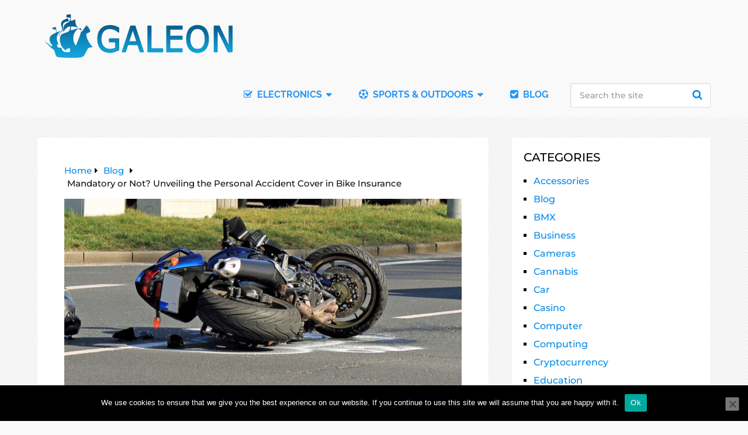

--- FILE ---
content_type: text/html; charset=UTF-8
request_url: https://galeon1.com/unveiling-personal-accident-cover-in-bike-insurance/
body_size: 41730
content:
<!DOCTYPE html>
<html class="no-js" lang="en-US">

<head itemscope itemtype="http://schema.org/WebSite"><meta charset="UTF-8"><script>if(navigator.userAgent.match(/MSIE|Internet Explorer/i)||navigator.userAgent.match(/Trident\/7\..*?rv:11/i)){var href=document.location.href;if(!href.match(/[?&]nowprocket/)){if(href.indexOf("?")==-1){if(href.indexOf("#")==-1){document.location.href=href+"?nowprocket=1"}else{document.location.href=href.replace("#","?nowprocket=1#")}}else{if(href.indexOf("#")==-1){document.location.href=href+"&nowprocket=1"}else{document.location.href=href.replace("#","&nowprocket=1#")}}}}</script><script>(()=>{class RocketLazyLoadScripts{constructor(){this.v="2.0.4",this.userEvents=["keydown","keyup","mousedown","mouseup","mousemove","mouseover","mouseout","touchmove","touchstart","touchend","touchcancel","wheel","click","dblclick","input"],this.attributeEvents=["onblur","onclick","oncontextmenu","ondblclick","onfocus","onmousedown","onmouseenter","onmouseleave","onmousemove","onmouseout","onmouseover","onmouseup","onmousewheel","onscroll","onsubmit"]}async t(){this.i(),this.o(),/iP(ad|hone)/.test(navigator.userAgent)&&this.h(),this.u(),this.l(this),this.m(),this.k(this),this.p(this),this._(),await Promise.all([this.R(),this.L()]),this.lastBreath=Date.now(),this.S(this),this.P(),this.D(),this.O(),this.M(),await this.C(this.delayedScripts.normal),await this.C(this.delayedScripts.defer),await this.C(this.delayedScripts.async),await this.T(),await this.F(),await this.j(),await this.A(),window.dispatchEvent(new Event("rocket-allScriptsLoaded")),this.everythingLoaded=!0,this.lastTouchEnd&&await new Promise(t=>setTimeout(t,500-Date.now()+this.lastTouchEnd)),this.I(),this.H(),this.U(),this.W()}i(){this.CSPIssue=sessionStorage.getItem("rocketCSPIssue"),document.addEventListener("securitypolicyviolation",t=>{this.CSPIssue||"script-src-elem"!==t.violatedDirective||"data"!==t.blockedURI||(this.CSPIssue=!0,sessionStorage.setItem("rocketCSPIssue",!0))},{isRocket:!0})}o(){window.addEventListener("pageshow",t=>{this.persisted=t.persisted,this.realWindowLoadedFired=!0},{isRocket:!0}),window.addEventListener("pagehide",()=>{this.onFirstUserAction=null},{isRocket:!0})}h(){let t;function e(e){t=e}window.addEventListener("touchstart",e,{isRocket:!0}),window.addEventListener("touchend",function i(o){o.changedTouches[0]&&t.changedTouches[0]&&Math.abs(o.changedTouches[0].pageX-t.changedTouches[0].pageX)<10&&Math.abs(o.changedTouches[0].pageY-t.changedTouches[0].pageY)<10&&o.timeStamp-t.timeStamp<200&&(window.removeEventListener("touchstart",e,{isRocket:!0}),window.removeEventListener("touchend",i,{isRocket:!0}),"INPUT"===o.target.tagName&&"text"===o.target.type||(o.target.dispatchEvent(new TouchEvent("touchend",{target:o.target,bubbles:!0})),o.target.dispatchEvent(new MouseEvent("mouseover",{target:o.target,bubbles:!0})),o.target.dispatchEvent(new PointerEvent("click",{target:o.target,bubbles:!0,cancelable:!0,detail:1,clientX:o.changedTouches[0].clientX,clientY:o.changedTouches[0].clientY})),event.preventDefault()))},{isRocket:!0})}q(t){this.userActionTriggered||("mousemove"!==t.type||this.firstMousemoveIgnored?"keyup"===t.type||"mouseover"===t.type||"mouseout"===t.type||(this.userActionTriggered=!0,this.onFirstUserAction&&this.onFirstUserAction()):this.firstMousemoveIgnored=!0),"click"===t.type&&t.preventDefault(),t.stopPropagation(),t.stopImmediatePropagation(),"touchstart"===this.lastEvent&&"touchend"===t.type&&(this.lastTouchEnd=Date.now()),"click"===t.type&&(this.lastTouchEnd=0),this.lastEvent=t.type,t.composedPath&&t.composedPath()[0].getRootNode()instanceof ShadowRoot&&(t.rocketTarget=t.composedPath()[0]),this.savedUserEvents.push(t)}u(){this.savedUserEvents=[],this.userEventHandler=this.q.bind(this),this.userEvents.forEach(t=>window.addEventListener(t,this.userEventHandler,{passive:!1,isRocket:!0})),document.addEventListener("visibilitychange",this.userEventHandler,{isRocket:!0})}U(){this.userEvents.forEach(t=>window.removeEventListener(t,this.userEventHandler,{passive:!1,isRocket:!0})),document.removeEventListener("visibilitychange",this.userEventHandler,{isRocket:!0}),this.savedUserEvents.forEach(t=>{(t.rocketTarget||t.target).dispatchEvent(new window[t.constructor.name](t.type,t))})}m(){const t="return false",e=Array.from(this.attributeEvents,t=>"data-rocket-"+t),i="["+this.attributeEvents.join("],[")+"]",o="[data-rocket-"+this.attributeEvents.join("],[data-rocket-")+"]",s=(e,i,o)=>{o&&o!==t&&(e.setAttribute("data-rocket-"+i,o),e["rocket"+i]=new Function("event",o),e.setAttribute(i,t))};new MutationObserver(t=>{for(const n of t)"attributes"===n.type&&(n.attributeName.startsWith("data-rocket-")||this.everythingLoaded?n.attributeName.startsWith("data-rocket-")&&this.everythingLoaded&&this.N(n.target,n.attributeName.substring(12)):s(n.target,n.attributeName,n.target.getAttribute(n.attributeName))),"childList"===n.type&&n.addedNodes.forEach(t=>{if(t.nodeType===Node.ELEMENT_NODE)if(this.everythingLoaded)for(const i of[t,...t.querySelectorAll(o)])for(const t of i.getAttributeNames())e.includes(t)&&this.N(i,t.substring(12));else for(const e of[t,...t.querySelectorAll(i)])for(const t of e.getAttributeNames())this.attributeEvents.includes(t)&&s(e,t,e.getAttribute(t))})}).observe(document,{subtree:!0,childList:!0,attributeFilter:[...this.attributeEvents,...e]})}I(){this.attributeEvents.forEach(t=>{document.querySelectorAll("[data-rocket-"+t+"]").forEach(e=>{this.N(e,t)})})}N(t,e){const i=t.getAttribute("data-rocket-"+e);i&&(t.setAttribute(e,i),t.removeAttribute("data-rocket-"+e))}k(t){Object.defineProperty(HTMLElement.prototype,"onclick",{get(){return this.rocketonclick||null},set(e){this.rocketonclick=e,this.setAttribute(t.everythingLoaded?"onclick":"data-rocket-onclick","this.rocketonclick(event)")}})}S(t){function e(e,i){let o=e[i];e[i]=null,Object.defineProperty(e,i,{get:()=>o,set(s){t.everythingLoaded?o=s:e["rocket"+i]=o=s}})}e(document,"onreadystatechange"),e(window,"onload"),e(window,"onpageshow");try{Object.defineProperty(document,"readyState",{get:()=>t.rocketReadyState,set(e){t.rocketReadyState=e},configurable:!0}),document.readyState="loading"}catch(t){console.log("WPRocket DJE readyState conflict, bypassing")}}l(t){this.originalAddEventListener=EventTarget.prototype.addEventListener,this.originalRemoveEventListener=EventTarget.prototype.removeEventListener,this.savedEventListeners=[],EventTarget.prototype.addEventListener=function(e,i,o){o&&o.isRocket||!t.B(e,this)&&!t.userEvents.includes(e)||t.B(e,this)&&!t.userActionTriggered||e.startsWith("rocket-")||t.everythingLoaded?t.originalAddEventListener.call(this,e,i,o):(t.savedEventListeners.push({target:this,remove:!1,type:e,func:i,options:o}),"mouseenter"!==e&&"mouseleave"!==e||t.originalAddEventListener.call(this,e,t.savedUserEvents.push,o))},EventTarget.prototype.removeEventListener=function(e,i,o){o&&o.isRocket||!t.B(e,this)&&!t.userEvents.includes(e)||t.B(e,this)&&!t.userActionTriggered||e.startsWith("rocket-")||t.everythingLoaded?t.originalRemoveEventListener.call(this,e,i,o):t.savedEventListeners.push({target:this,remove:!0,type:e,func:i,options:o})}}J(t,e){this.savedEventListeners=this.savedEventListeners.filter(i=>{let o=i.type,s=i.target||window;return e!==o||t!==s||(this.B(o,s)&&(i.type="rocket-"+o),this.$(i),!1)})}H(){EventTarget.prototype.addEventListener=this.originalAddEventListener,EventTarget.prototype.removeEventListener=this.originalRemoveEventListener,this.savedEventListeners.forEach(t=>this.$(t))}$(t){t.remove?this.originalRemoveEventListener.call(t.target,t.type,t.func,t.options):this.originalAddEventListener.call(t.target,t.type,t.func,t.options)}p(t){let e;function i(e){return t.everythingLoaded?e:e.split(" ").map(t=>"load"===t||t.startsWith("load.")?"rocket-jquery-load":t).join(" ")}function o(o){function s(e){const s=o.fn[e];o.fn[e]=o.fn.init.prototype[e]=function(){return this[0]===window&&t.userActionTriggered&&("string"==typeof arguments[0]||arguments[0]instanceof String?arguments[0]=i(arguments[0]):"object"==typeof arguments[0]&&Object.keys(arguments[0]).forEach(t=>{const e=arguments[0][t];delete arguments[0][t],arguments[0][i(t)]=e})),s.apply(this,arguments),this}}if(o&&o.fn&&!t.allJQueries.includes(o)){const e={DOMContentLoaded:[],"rocket-DOMContentLoaded":[]};for(const t in e)document.addEventListener(t,()=>{e[t].forEach(t=>t())},{isRocket:!0});o.fn.ready=o.fn.init.prototype.ready=function(i){function s(){parseInt(o.fn.jquery)>2?setTimeout(()=>i.bind(document)(o)):i.bind(document)(o)}return"function"==typeof i&&(t.realDomReadyFired?!t.userActionTriggered||t.fauxDomReadyFired?s():e["rocket-DOMContentLoaded"].push(s):e.DOMContentLoaded.push(s)),o([])},s("on"),s("one"),s("off"),t.allJQueries.push(o)}e=o}t.allJQueries=[],o(window.jQuery),Object.defineProperty(window,"jQuery",{get:()=>e,set(t){o(t)}})}P(){const t=new Map;document.write=document.writeln=function(e){const i=document.currentScript,o=document.createRange(),s=i.parentElement;let n=t.get(i);void 0===n&&(n=i.nextSibling,t.set(i,n));const c=document.createDocumentFragment();o.setStart(c,0),c.appendChild(o.createContextualFragment(e)),s.insertBefore(c,n)}}async R(){return new Promise(t=>{this.userActionTriggered?t():this.onFirstUserAction=t})}async L(){return new Promise(t=>{document.addEventListener("DOMContentLoaded",()=>{this.realDomReadyFired=!0,t()},{isRocket:!0})})}async j(){return this.realWindowLoadedFired?Promise.resolve():new Promise(t=>{window.addEventListener("load",t,{isRocket:!0})})}M(){this.pendingScripts=[];this.scriptsMutationObserver=new MutationObserver(t=>{for(const e of t)e.addedNodes.forEach(t=>{"SCRIPT"!==t.tagName||t.noModule||t.isWPRocket||this.pendingScripts.push({script:t,promise:new Promise(e=>{const i=()=>{const i=this.pendingScripts.findIndex(e=>e.script===t);i>=0&&this.pendingScripts.splice(i,1),e()};t.addEventListener("load",i,{isRocket:!0}),t.addEventListener("error",i,{isRocket:!0}),setTimeout(i,1e3)})})})}),this.scriptsMutationObserver.observe(document,{childList:!0,subtree:!0})}async F(){await this.X(),this.pendingScripts.length?(await this.pendingScripts[0].promise,await this.F()):this.scriptsMutationObserver.disconnect()}D(){this.delayedScripts={normal:[],async:[],defer:[]},document.querySelectorAll("script[type$=rocketlazyloadscript]").forEach(t=>{t.hasAttribute("data-rocket-src")?t.hasAttribute("async")&&!1!==t.async?this.delayedScripts.async.push(t):t.hasAttribute("defer")&&!1!==t.defer||"module"===t.getAttribute("data-rocket-type")?this.delayedScripts.defer.push(t):this.delayedScripts.normal.push(t):this.delayedScripts.normal.push(t)})}async _(){await this.L();let t=[];document.querySelectorAll("script[type$=rocketlazyloadscript][data-rocket-src]").forEach(e=>{let i=e.getAttribute("data-rocket-src");if(i&&!i.startsWith("data:")){i.startsWith("//")&&(i=location.protocol+i);try{const o=new URL(i).origin;o!==location.origin&&t.push({src:o,crossOrigin:e.crossOrigin||"module"===e.getAttribute("data-rocket-type")})}catch(t){}}}),t=[...new Map(t.map(t=>[JSON.stringify(t),t])).values()],this.Y(t,"preconnect")}async G(t){if(await this.K(),!0!==t.noModule||!("noModule"in HTMLScriptElement.prototype))return new Promise(e=>{let i;function o(){(i||t).setAttribute("data-rocket-status","executed"),e()}try{if(navigator.userAgent.includes("Firefox/")||""===navigator.vendor||this.CSPIssue)i=document.createElement("script"),[...t.attributes].forEach(t=>{let e=t.nodeName;"type"!==e&&("data-rocket-type"===e&&(e="type"),"data-rocket-src"===e&&(e="src"),i.setAttribute(e,t.nodeValue))}),t.text&&(i.text=t.text),t.nonce&&(i.nonce=t.nonce),i.hasAttribute("src")?(i.addEventListener("load",o,{isRocket:!0}),i.addEventListener("error",()=>{i.setAttribute("data-rocket-status","failed-network"),e()},{isRocket:!0}),setTimeout(()=>{i.isConnected||e()},1)):(i.text=t.text,o()),i.isWPRocket=!0,t.parentNode.replaceChild(i,t);else{const i=t.getAttribute("data-rocket-type"),s=t.getAttribute("data-rocket-src");i?(t.type=i,t.removeAttribute("data-rocket-type")):t.removeAttribute("type"),t.addEventListener("load",o,{isRocket:!0}),t.addEventListener("error",i=>{this.CSPIssue&&i.target.src.startsWith("data:")?(console.log("WPRocket: CSP fallback activated"),t.removeAttribute("src"),this.G(t).then(e)):(t.setAttribute("data-rocket-status","failed-network"),e())},{isRocket:!0}),s?(t.fetchPriority="high",t.removeAttribute("data-rocket-src"),t.src=s):t.src="data:text/javascript;base64,"+window.btoa(unescape(encodeURIComponent(t.text)))}}catch(i){t.setAttribute("data-rocket-status","failed-transform"),e()}});t.setAttribute("data-rocket-status","skipped")}async C(t){const e=t.shift();return e?(e.isConnected&&await this.G(e),this.C(t)):Promise.resolve()}O(){this.Y([...this.delayedScripts.normal,...this.delayedScripts.defer,...this.delayedScripts.async],"preload")}Y(t,e){this.trash=this.trash||[];let i=!0;var o=document.createDocumentFragment();t.forEach(t=>{const s=t.getAttribute&&t.getAttribute("data-rocket-src")||t.src;if(s&&!s.startsWith("data:")){const n=document.createElement("link");n.href=s,n.rel=e,"preconnect"!==e&&(n.as="script",n.fetchPriority=i?"high":"low"),t.getAttribute&&"module"===t.getAttribute("data-rocket-type")&&(n.crossOrigin=!0),t.crossOrigin&&(n.crossOrigin=t.crossOrigin),t.integrity&&(n.integrity=t.integrity),t.nonce&&(n.nonce=t.nonce),o.appendChild(n),this.trash.push(n),i=!1}}),document.head.appendChild(o)}W(){this.trash.forEach(t=>t.remove())}async T(){try{document.readyState="interactive"}catch(t){}this.fauxDomReadyFired=!0;try{await this.K(),this.J(document,"readystatechange"),document.dispatchEvent(new Event("rocket-readystatechange")),await this.K(),document.rocketonreadystatechange&&document.rocketonreadystatechange(),await this.K(),this.J(document,"DOMContentLoaded"),document.dispatchEvent(new Event("rocket-DOMContentLoaded")),await this.K(),this.J(window,"DOMContentLoaded"),window.dispatchEvent(new Event("rocket-DOMContentLoaded"))}catch(t){console.error(t)}}async A(){try{document.readyState="complete"}catch(t){}try{await this.K(),this.J(document,"readystatechange"),document.dispatchEvent(new Event("rocket-readystatechange")),await this.K(),document.rocketonreadystatechange&&document.rocketonreadystatechange(),await this.K(),this.J(window,"load"),window.dispatchEvent(new Event("rocket-load")),await this.K(),window.rocketonload&&window.rocketonload(),await this.K(),this.allJQueries.forEach(t=>t(window).trigger("rocket-jquery-load")),await this.K(),this.J(window,"pageshow");const t=new Event("rocket-pageshow");t.persisted=this.persisted,window.dispatchEvent(t),await this.K(),window.rocketonpageshow&&window.rocketonpageshow({persisted:this.persisted})}catch(t){console.error(t)}}async K(){Date.now()-this.lastBreath>45&&(await this.X(),this.lastBreath=Date.now())}async X(){return document.hidden?new Promise(t=>setTimeout(t)):new Promise(t=>requestAnimationFrame(t))}B(t,e){return e===document&&"readystatechange"===t||(e===document&&"DOMContentLoaded"===t||(e===window&&"DOMContentLoaded"===t||(e===window&&"load"===t||e===window&&"pageshow"===t)))}static run(){(new RocketLazyLoadScripts).t()}}RocketLazyLoadScripts.run()})();</script>
	
	<!-- Always force latest IE rendering engine (even in intranet) & Chrome Frame -->
	<!--[if IE ]>
	<meta http-equiv="X-UA-Compatible" content="IE=edge,chrome=1">
	<![endif]-->
	<link rel="profile" href="https://gmpg.org/xfn/11" />
	
					<link rel="icon" href="https://galeon1.com/wp-content/uploads/2021/02/Galeon-fav.png" type="image/x-icon" />
		
					<!-- IE10 Tile.-->
			<meta name="msapplication-TileColor" content="#FFFFFF">
			<meta name="msapplication-TileImage" content="https://galeon1.com/wp-content/uploads/2019/11/ms-icon-144x144.png">
		
					<!--iOS/android/handheld specific -->
			<link rel="apple-touch-icon-precomposed" href="https://galeon1.com/wp-content/uploads/2019/11/apple-icon-152x152-1.jpg" />
		
					<meta name="viewport" content="width=device-width, initial-scale=1">
			<meta name="apple-mobile-web-app-capable" content="yes">
			<meta name="apple-mobile-web-app-status-bar-style" content="black">
		
									<link rel="prefetch" href="https://galeon1.com">
				<link rel="prerender" href="https://galeon1.com">
					
		<meta itemprop="name" content="Galeon" />

												<meta itemprop="creator accountablePerson" content="Rose Lavin" />
								<link rel="pingback" href="https://galeon1.com/xmlrpc.php" />
	<meta name='robots' content='index, follow, max-image-preview:large, max-snippet:-1, max-video-preview:-1' />
<script type="rocketlazyloadscript" data-rocket-type="text/javascript">document.documentElement.className = document.documentElement.className.replace( /\bno-js\b/,'js' );</script>
	<!-- This site is optimized with the Yoast SEO plugin v26.6 - https://yoast.com/wordpress/plugins/seo/ -->
	<title>Unveiling the Personal Accident Cover in Bike Insurance</title>
<link data-rocket-preload as="style" href="https://fonts.googleapis.com/css?family=Montserrat%3A300%7CRaleway%3A500%7CRaleway%3A700%7CMontserrat%3A600%7CMontserrat%3A700%7CMontserrat%3A500%7CMontserrat%3A100%7CLato%3A100%7CLato%3Anormal&#038;subset=latin&#038;display=swap" rel="preload">
<link href="https://fonts.googleapis.com/css?family=Montserrat%3A300%7CRaleway%3A500%7CRaleway%3A700%7CMontserrat%3A600%7CMontserrat%3A700%7CMontserrat%3A500%7CMontserrat%3A100%7CLato%3A100%7CLato%3Anormal&#038;subset=latin&#038;display=swap" media="print" onload="this.media=&#039;all&#039;" rel="stylesheet">
<noscript><link rel="stylesheet" href="https://fonts.googleapis.com/css?family=Montserrat%3A300%7CRaleway%3A500%7CRaleway%3A700%7CMontserrat%3A600%7CMontserrat%3A700%7CMontserrat%3A500%7CMontserrat%3A100%7CLato%3A100%7CLato%3Anormal&#038;subset=latin&#038;display=swap"></noscript>
<link crossorigin data-rocket-preload as="font" href="https://galeon1.com/wp-content/themes/mts_schema/fonts/fontawesome-webfont.woff2" rel="preload">
<link crossorigin data-rocket-preload as="font" href="https://fonts.gstatic.com/s/lato/v24/S6u8w4BMUTPHh30AXC-q.woff2" rel="preload">
<link crossorigin data-rocket-preload as="font" href="https://fonts.gstatic.com/s/lato/v24/S6uyw4BMUTPHjx4wXg.woff2" rel="preload">
<link crossorigin data-rocket-preload as="font" href="https://fonts.gstatic.com/s/montserrat/v29/JTUSjIg1_i6t8kCHKm459Wdhyzbi.woff2" rel="preload">
<link crossorigin data-rocket-preload as="font" href="https://fonts.gstatic.com/s/montserrat/v29/JTUSjIg1_i6t8kCHKm459Wlhyw.woff2" rel="preload">
<link crossorigin data-rocket-preload as="font" href="https://fonts.gstatic.com/s/raleway/v34/1Ptug8zYS_SKggPNyC0ITw.woff2" rel="preload">
<style id="wpr-usedcss">img:is([sizes=auto i],[sizes^="auto," i]){contain-intrinsic-size:3000px 1500px}img.emoji{display:inline!important;border:none!important;box-shadow:none!important;height:1em!important;width:1em!important;margin:0 .07em!important;vertical-align:-.1em!important;background:0 0!important;padding:0!important}:where(.wp-block-button__link){border-radius:9999px;box-shadow:none;padding:calc(.667em + 2px) calc(1.333em + 2px);text-decoration:none}:root :where(.wp-block-button .wp-block-button__link.is-style-outline),:root :where(.wp-block-button.is-style-outline>.wp-block-button__link){border:2px solid;padding:.667em 1.333em}:root :where(.wp-block-button .wp-block-button__link.is-style-outline:not(.has-text-color)),:root :where(.wp-block-button.is-style-outline>.wp-block-button__link:not(.has-text-color)){color:currentColor}:root :where(.wp-block-button .wp-block-button__link.is-style-outline:not(.has-background)),:root :where(.wp-block-button.is-style-outline>.wp-block-button__link:not(.has-background)){background-color:initial;background-image:none}:where(.wp-block-calendar table:not(.has-background) th){background:#ddd}:where(.wp-block-columns){margin-bottom:1.75em}:where(.wp-block-columns.has-background){padding:1.25em 2.375em}:where(.wp-block-post-comments input[type=submit]){border:none}:where(.wp-block-cover-image:not(.has-text-color)),:where(.wp-block-cover:not(.has-text-color)){color:#fff}:where(.wp-block-cover-image.is-light:not(.has-text-color)),:where(.wp-block-cover.is-light:not(.has-text-color)){color:#000}:root :where(.wp-block-cover h1:not(.has-text-color)),:root :where(.wp-block-cover h2:not(.has-text-color)),:root :where(.wp-block-cover h3:not(.has-text-color)),:root :where(.wp-block-cover h4:not(.has-text-color)),:root :where(.wp-block-cover h5:not(.has-text-color)),:root :where(.wp-block-cover h6:not(.has-text-color)),:root :where(.wp-block-cover p:not(.has-text-color)){color:inherit}:where(.wp-block-file){margin-bottom:1.5em}:where(.wp-block-file__button){border-radius:2em;display:inline-block;padding:.5em 1em}:where(.wp-block-file__button):is(a):active,:where(.wp-block-file__button):is(a):focus,:where(.wp-block-file__button):is(a):hover,:where(.wp-block-file__button):is(a):visited{box-shadow:none;color:#fff;opacity:.85;text-decoration:none}:where(.wp-block-group.wp-block-group-is-layout-constrained){position:relative}:root :where(.wp-block-image.is-style-rounded img,.wp-block-image .is-style-rounded img){border-radius:9999px}:where(.wp-block-latest-comments:not([style*=line-height] .wp-block-latest-comments__comment)){line-height:1.1}:where(.wp-block-latest-comments:not([style*=line-height] .wp-block-latest-comments__comment-excerpt p)){line-height:1.8}:root :where(.wp-block-latest-posts.is-grid){padding:0}:root :where(.wp-block-latest-posts.wp-block-latest-posts__list){padding-left:0}ul{box-sizing:border-box}:root :where(.wp-block-list.has-background){padding:1.25em 2.375em}:where(.wp-block-navigation.has-background .wp-block-navigation-item a:not(.wp-element-button)),:where(.wp-block-navigation.has-background .wp-block-navigation-submenu a:not(.wp-element-button)){padding:.5em 1em}:where(.wp-block-navigation .wp-block-navigation__submenu-container .wp-block-navigation-item a:not(.wp-element-button)),:where(.wp-block-navigation .wp-block-navigation__submenu-container .wp-block-navigation-submenu a:not(.wp-element-button)),:where(.wp-block-navigation .wp-block-navigation__submenu-container .wp-block-navigation-submenu button.wp-block-navigation-item__content),:where(.wp-block-navigation .wp-block-navigation__submenu-container .wp-block-pages-list__item button.wp-block-navigation-item__content){padding:.5em 1em}:root :where(p.has-background){padding:1.25em 2.375em}:where(p.has-text-color:not(.has-link-color)) a{color:inherit}:where(.wp-block-post-comments-form) input:not([type=submit]),:where(.wp-block-post-comments-form) textarea{border:1px solid #949494;font-family:inherit;font-size:1em}:where(.wp-block-post-comments-form) input:where(:not([type=submit]):not([type=checkbox])),:where(.wp-block-post-comments-form) textarea{padding:calc(.667em + 2px)}:where(.wp-block-post-excerpt){box-sizing:border-box;margin-bottom:var(--wp--style--block-gap);margin-top:var(--wp--style--block-gap)}:where(.wp-block-preformatted.has-background){padding:1.25em 2.375em}:where(.wp-block-search__button){border:1px solid #ccc;padding:6px 10px}:where(.wp-block-search__input){font-family:inherit;font-size:inherit;font-style:inherit;font-weight:inherit;letter-spacing:inherit;line-height:inherit;text-transform:inherit}:where(.wp-block-search__button-inside .wp-block-search__inside-wrapper){border:1px solid #949494;box-sizing:border-box;padding:4px}:where(.wp-block-search__button-inside .wp-block-search__inside-wrapper) .wp-block-search__input{border:none;border-radius:0;padding:0 4px}:where(.wp-block-search__button-inside .wp-block-search__inside-wrapper) .wp-block-search__input:focus{outline:0}:where(.wp-block-search__button-inside .wp-block-search__inside-wrapper) :where(.wp-block-search__button){padding:4px 8px}:root :where(.wp-block-separator.is-style-dots){height:auto;line-height:1;text-align:center}:root :where(.wp-block-separator.is-style-dots):before{color:currentColor;content:"···";font-family:serif;font-size:1.5em;letter-spacing:2em;padding-left:2em}:root :where(.wp-block-site-logo.is-style-rounded){border-radius:9999px}:where(.wp-block-social-links:not(.is-style-logos-only)) .wp-social-link{background-color:#f0f0f0;color:#444}:where(.wp-block-social-links:not(.is-style-logos-only)) .wp-social-link-amazon{background-color:#f90;color:#fff}:where(.wp-block-social-links:not(.is-style-logos-only)) .wp-social-link-bandcamp{background-color:#1ea0c3;color:#fff}:where(.wp-block-social-links:not(.is-style-logos-only)) .wp-social-link-behance{background-color:#0757fe;color:#fff}:where(.wp-block-social-links:not(.is-style-logos-only)) .wp-social-link-bluesky{background-color:#0a7aff;color:#fff}:where(.wp-block-social-links:not(.is-style-logos-only)) .wp-social-link-codepen{background-color:#1e1f26;color:#fff}:where(.wp-block-social-links:not(.is-style-logos-only)) .wp-social-link-deviantart{background-color:#02e49b;color:#fff}:where(.wp-block-social-links:not(.is-style-logos-only)) .wp-social-link-dribbble{background-color:#e94c89;color:#fff}:where(.wp-block-social-links:not(.is-style-logos-only)) .wp-social-link-dropbox{background-color:#4280ff;color:#fff}:where(.wp-block-social-links:not(.is-style-logos-only)) .wp-social-link-etsy{background-color:#f45800;color:#fff}:where(.wp-block-social-links:not(.is-style-logos-only)) .wp-social-link-facebook{background-color:#0866ff;color:#fff}:where(.wp-block-social-links:not(.is-style-logos-only)) .wp-social-link-fivehundredpx{background-color:#000;color:#fff}:where(.wp-block-social-links:not(.is-style-logos-only)) .wp-social-link-flickr{background-color:#0461dd;color:#fff}:where(.wp-block-social-links:not(.is-style-logos-only)) .wp-social-link-foursquare{background-color:#e65678;color:#fff}:where(.wp-block-social-links:not(.is-style-logos-only)) .wp-social-link-github{background-color:#24292d;color:#fff}:where(.wp-block-social-links:not(.is-style-logos-only)) .wp-social-link-goodreads{background-color:#eceadd;color:#382110}:where(.wp-block-social-links:not(.is-style-logos-only)) .wp-social-link-google{background-color:#ea4434;color:#fff}:where(.wp-block-social-links:not(.is-style-logos-only)) .wp-social-link-gravatar{background-color:#1d4fc4;color:#fff}:where(.wp-block-social-links:not(.is-style-logos-only)) .wp-social-link-instagram{background-color:#f00075;color:#fff}:where(.wp-block-social-links:not(.is-style-logos-only)) .wp-social-link-lastfm{background-color:#e21b24;color:#fff}:where(.wp-block-social-links:not(.is-style-logos-only)) .wp-social-link-linkedin{background-color:#0d66c2;color:#fff}:where(.wp-block-social-links:not(.is-style-logos-only)) .wp-social-link-mastodon{background-color:#3288d4;color:#fff}:where(.wp-block-social-links:not(.is-style-logos-only)) .wp-social-link-medium{background-color:#000;color:#fff}:where(.wp-block-social-links:not(.is-style-logos-only)) .wp-social-link-meetup{background-color:#f6405f;color:#fff}:where(.wp-block-social-links:not(.is-style-logos-only)) .wp-social-link-patreon{background-color:#000;color:#fff}:where(.wp-block-social-links:not(.is-style-logos-only)) .wp-social-link-pinterest{background-color:#e60122;color:#fff}:where(.wp-block-social-links:not(.is-style-logos-only)) .wp-social-link-pocket{background-color:#ef4155;color:#fff}:where(.wp-block-social-links:not(.is-style-logos-only)) .wp-social-link-reddit{background-color:#ff4500;color:#fff}:where(.wp-block-social-links:not(.is-style-logos-only)) .wp-social-link-skype{background-color:#0478d7;color:#fff}:where(.wp-block-social-links:not(.is-style-logos-only)) .wp-social-link-snapchat{background-color:#fefc00;color:#fff;stroke:#000}:where(.wp-block-social-links:not(.is-style-logos-only)) .wp-social-link-soundcloud{background-color:#ff5600;color:#fff}:where(.wp-block-social-links:not(.is-style-logos-only)) .wp-social-link-spotify{background-color:#1bd760;color:#fff}:where(.wp-block-social-links:not(.is-style-logos-only)) .wp-social-link-telegram{background-color:#2aabee;color:#fff}:where(.wp-block-social-links:not(.is-style-logos-only)) .wp-social-link-threads{background-color:#000;color:#fff}:where(.wp-block-social-links:not(.is-style-logos-only)) .wp-social-link-tiktok{background-color:#000;color:#fff}:where(.wp-block-social-links:not(.is-style-logos-only)) .wp-social-link-tumblr{background-color:#011835;color:#fff}:where(.wp-block-social-links:not(.is-style-logos-only)) .wp-social-link-twitch{background-color:#6440a4;color:#fff}:where(.wp-block-social-links:not(.is-style-logos-only)) .wp-social-link-twitter{background-color:#1da1f2;color:#fff}:where(.wp-block-social-links:not(.is-style-logos-only)) .wp-social-link-vimeo{background-color:#1eb7ea;color:#fff}:where(.wp-block-social-links:not(.is-style-logos-only)) .wp-social-link-vk{background-color:#4680c2;color:#fff}:where(.wp-block-social-links:not(.is-style-logos-only)) .wp-social-link-wordpress{background-color:#3499cd;color:#fff}:where(.wp-block-social-links:not(.is-style-logos-only)) .wp-social-link-whatsapp{background-color:#25d366;color:#fff}:where(.wp-block-social-links:not(.is-style-logos-only)) .wp-social-link-x{background-color:#000;color:#fff}:where(.wp-block-social-links:not(.is-style-logos-only)) .wp-social-link-yelp{background-color:#d32422;color:#fff}:where(.wp-block-social-links:not(.is-style-logos-only)) .wp-social-link-youtube{background-color:red;color:#fff}:where(.wp-block-social-links.is-style-logos-only) .wp-social-link{background:0 0}:where(.wp-block-social-links.is-style-logos-only) .wp-social-link svg{height:1.25em;width:1.25em}:where(.wp-block-social-links.is-style-logos-only) .wp-social-link-amazon{color:#f90}:where(.wp-block-social-links.is-style-logos-only) .wp-social-link-bandcamp{color:#1ea0c3}:where(.wp-block-social-links.is-style-logos-only) .wp-social-link-behance{color:#0757fe}:where(.wp-block-social-links.is-style-logos-only) .wp-social-link-bluesky{color:#0a7aff}:where(.wp-block-social-links.is-style-logos-only) .wp-social-link-codepen{color:#1e1f26}:where(.wp-block-social-links.is-style-logos-only) .wp-social-link-deviantart{color:#02e49b}:where(.wp-block-social-links.is-style-logos-only) .wp-social-link-dribbble{color:#e94c89}:where(.wp-block-social-links.is-style-logos-only) .wp-social-link-dropbox{color:#4280ff}:where(.wp-block-social-links.is-style-logos-only) .wp-social-link-etsy{color:#f45800}:where(.wp-block-social-links.is-style-logos-only) .wp-social-link-facebook{color:#0866ff}:where(.wp-block-social-links.is-style-logos-only) .wp-social-link-fivehundredpx{color:#000}:where(.wp-block-social-links.is-style-logos-only) .wp-social-link-flickr{color:#0461dd}:where(.wp-block-social-links.is-style-logos-only) .wp-social-link-foursquare{color:#e65678}:where(.wp-block-social-links.is-style-logos-only) .wp-social-link-github{color:#24292d}:where(.wp-block-social-links.is-style-logos-only) .wp-social-link-goodreads{color:#382110}:where(.wp-block-social-links.is-style-logos-only) .wp-social-link-google{color:#ea4434}:where(.wp-block-social-links.is-style-logos-only) .wp-social-link-gravatar{color:#1d4fc4}:where(.wp-block-social-links.is-style-logos-only) .wp-social-link-instagram{color:#f00075}:where(.wp-block-social-links.is-style-logos-only) .wp-social-link-lastfm{color:#e21b24}:where(.wp-block-social-links.is-style-logos-only) .wp-social-link-linkedin{color:#0d66c2}:where(.wp-block-social-links.is-style-logos-only) .wp-social-link-mastodon{color:#3288d4}:where(.wp-block-social-links.is-style-logos-only) .wp-social-link-medium{color:#000}:where(.wp-block-social-links.is-style-logos-only) .wp-social-link-meetup{color:#f6405f}:where(.wp-block-social-links.is-style-logos-only) .wp-social-link-patreon{color:#000}:where(.wp-block-social-links.is-style-logos-only) .wp-social-link-pinterest{color:#e60122}:where(.wp-block-social-links.is-style-logos-only) .wp-social-link-pocket{color:#ef4155}:where(.wp-block-social-links.is-style-logos-only) .wp-social-link-reddit{color:#ff4500}:where(.wp-block-social-links.is-style-logos-only) .wp-social-link-skype{color:#0478d7}:where(.wp-block-social-links.is-style-logos-only) .wp-social-link-snapchat{color:#fff;stroke:#000}:where(.wp-block-social-links.is-style-logos-only) .wp-social-link-soundcloud{color:#ff5600}:where(.wp-block-social-links.is-style-logos-only) .wp-social-link-spotify{color:#1bd760}:where(.wp-block-social-links.is-style-logos-only) .wp-social-link-telegram{color:#2aabee}:where(.wp-block-social-links.is-style-logos-only) .wp-social-link-threads{color:#000}:where(.wp-block-social-links.is-style-logos-only) .wp-social-link-tiktok{color:#000}:where(.wp-block-social-links.is-style-logos-only) .wp-social-link-tumblr{color:#011835}:where(.wp-block-social-links.is-style-logos-only) .wp-social-link-twitch{color:#6440a4}:where(.wp-block-social-links.is-style-logos-only) .wp-social-link-twitter{color:#1da1f2}:where(.wp-block-social-links.is-style-logos-only) .wp-social-link-vimeo{color:#1eb7ea}:where(.wp-block-social-links.is-style-logos-only) .wp-social-link-vk{color:#4680c2}:where(.wp-block-social-links.is-style-logos-only) .wp-social-link-whatsapp{color:#25d366}:where(.wp-block-social-links.is-style-logos-only) .wp-social-link-wordpress{color:#3499cd}:where(.wp-block-social-links.is-style-logos-only) .wp-social-link-x{color:#000}:where(.wp-block-social-links.is-style-logos-only) .wp-social-link-yelp{color:#d32422}:where(.wp-block-social-links.is-style-logos-only) .wp-social-link-youtube{color:red}:root :where(.wp-block-social-links .wp-social-link a){padding:.25em}:root :where(.wp-block-social-links.is-style-logos-only .wp-social-link a){padding:0}:root :where(.wp-block-social-links.is-style-pill-shape .wp-social-link a){padding-left:.66667em;padding-right:.66667em}:root :where(.wp-block-tag-cloud.is-style-outline){display:flex;flex-wrap:wrap;gap:1ch}:root :where(.wp-block-tag-cloud.is-style-outline a){border:1px solid;font-size:unset!important;margin-right:0;padding:1ch 2ch;text-decoration:none!important}:root :where(.wp-block-table-of-contents){box-sizing:border-box}:where(.wp-block-term-description){box-sizing:border-box;margin-bottom:var(--wp--style--block-gap);margin-top:var(--wp--style--block-gap)}:where(pre.wp-block-verse){font-family:inherit}.entry-content{counter-reset:footnotes}:root{--wp--preset--font-size--normal:16px;--wp--preset--font-size--huge:42px}html :where(.has-border-color){border-style:solid}html :where([style*=border-top-color]){border-top-style:solid}html :where([style*=border-right-color]){border-right-style:solid}html :where([style*=border-bottom-color]){border-bottom-style:solid}html :where([style*=border-left-color]){border-left-style:solid}html :where([style*=border-width]){border-style:solid}html :where([style*=border-top-width]){border-top-style:solid}html :where([style*=border-right-width]){border-right-style:solid}html :where([style*=border-bottom-width]){border-bottom-style:solid}html :where([style*=border-left-width]){border-left-style:solid}html :where(img[class*=wp-image-]){height:auto;max-width:100%}:where(figure){margin:0 0 1em}html :where(.is-position-sticky){--wp-admin--admin-bar--position-offset:var(--wp-admin--admin-bar--height,0px)}:root :where(.wp-block-image figcaption){color:#555;font-size:13px;text-align:center}:where(.wp-block-group.has-background){padding:1.25em 2.375em}:root :where(.wp-block-template-part.has-background){margin-bottom:0;margin-top:0;padding:1.25em 2.375em}:root{--wp-admin-theme-color:#3858e9;--wp-admin-theme-color--rgb:56,88,233;--wp-admin-theme-color-darker-10:#2145e6;--wp-admin-theme-color-darker-10--rgb:33,69,230;--wp-admin-theme-color-darker-20:#183ad6;--wp-admin-theme-color-darker-20--rgb:24,58,214;--wp-admin-border-width-focus:2px}[role=region]{position:relative}:root{--wp-admin-theme-color:#007cba;--wp-admin-theme-color--rgb:0,124,186;--wp-admin-theme-color-darker-10:#006ba1;--wp-admin-theme-color-darker-10--rgb:0,107,161;--wp-admin-theme-color-darker-20:#005a87;--wp-admin-theme-color-darker-20--rgb:0,90,135;--wp-admin-border-width-focus:2px;--wp-block-synced-color:#7a00df;--wp-block-synced-color--rgb:122,0,223;--wp-bound-block-color:var(--wp-block-synced-color)}@media (min-resolution:192dpi){:root{--wp-admin-border-width-focus:1.5px}}:root{--wp--preset--aspect-ratio--square:1;--wp--preset--aspect-ratio--4-3:4/3;--wp--preset--aspect-ratio--3-4:3/4;--wp--preset--aspect-ratio--3-2:3/2;--wp--preset--aspect-ratio--2-3:2/3;--wp--preset--aspect-ratio--16-9:16/9;--wp--preset--aspect-ratio--9-16:9/16;--wp--preset--color--black:#000000;--wp--preset--color--cyan-bluish-gray:#abb8c3;--wp--preset--color--white:#ffffff;--wp--preset--color--pale-pink:#f78da7;--wp--preset--color--vivid-red:#cf2e2e;--wp--preset--color--luminous-vivid-orange:#ff6900;--wp--preset--color--luminous-vivid-amber:#fcb900;--wp--preset--color--light-green-cyan:#7bdcb5;--wp--preset--color--vivid-green-cyan:#00d084;--wp--preset--color--pale-cyan-blue:#8ed1fc;--wp--preset--color--vivid-cyan-blue:#0693e3;--wp--preset--color--vivid-purple:#9b51e0;--wp--preset--gradient--vivid-cyan-blue-to-vivid-purple:linear-gradient(135deg,rgba(6, 147, 227, 1) 0%,rgb(155, 81, 224) 100%);--wp--preset--gradient--light-green-cyan-to-vivid-green-cyan:linear-gradient(135deg,rgb(122, 220, 180) 0%,rgb(0, 208, 130) 100%);--wp--preset--gradient--luminous-vivid-amber-to-luminous-vivid-orange:linear-gradient(135deg,rgba(252, 185, 0, 1) 0%,rgba(255, 105, 0, 1) 100%);--wp--preset--gradient--luminous-vivid-orange-to-vivid-red:linear-gradient(135deg,rgba(255, 105, 0, 1) 0%,rgb(207, 46, 46) 100%);--wp--preset--gradient--very-light-gray-to-cyan-bluish-gray:linear-gradient(135deg,rgb(238, 238, 238) 0%,rgb(169, 184, 195) 100%);--wp--preset--gradient--cool-to-warm-spectrum:linear-gradient(135deg,rgb(74, 234, 220) 0%,rgb(151, 120, 209) 20%,rgb(207, 42, 186) 40%,rgb(238, 44, 130) 60%,rgb(251, 105, 98) 80%,rgb(254, 248, 76) 100%);--wp--preset--gradient--blush-light-purple:linear-gradient(135deg,rgb(255, 206, 236) 0%,rgb(152, 150, 240) 100%);--wp--preset--gradient--blush-bordeaux:linear-gradient(135deg,rgb(254, 205, 165) 0%,rgb(254, 45, 45) 50%,rgb(107, 0, 62) 100%);--wp--preset--gradient--luminous-dusk:linear-gradient(135deg,rgb(255, 203, 112) 0%,rgb(199, 81, 192) 50%,rgb(65, 88, 208) 100%);--wp--preset--gradient--pale-ocean:linear-gradient(135deg,rgb(255, 245, 203) 0%,rgb(182, 227, 212) 50%,rgb(51, 167, 181) 100%);--wp--preset--gradient--electric-grass:linear-gradient(135deg,rgb(202, 248, 128) 0%,rgb(113, 206, 126) 100%);--wp--preset--gradient--midnight:linear-gradient(135deg,rgb(2, 3, 129) 0%,rgb(40, 116, 252) 100%);--wp--preset--font-size--small:13px;--wp--preset--font-size--medium:20px;--wp--preset--font-size--large:36px;--wp--preset--font-size--x-large:42px;--wp--preset--spacing--20:0.44rem;--wp--preset--spacing--30:0.67rem;--wp--preset--spacing--40:1rem;--wp--preset--spacing--50:1.5rem;--wp--preset--spacing--60:2.25rem;--wp--preset--spacing--70:3.38rem;--wp--preset--spacing--80:5.06rem;--wp--preset--shadow--natural:6px 6px 9px rgba(0, 0, 0, .2);--wp--preset--shadow--deep:12px 12px 50px rgba(0, 0, 0, .4);--wp--preset--shadow--sharp:6px 6px 0px rgba(0, 0, 0, .2);--wp--preset--shadow--outlined:6px 6px 0px -3px rgba(255, 255, 255, 1),6px 6px rgba(0, 0, 0, 1);--wp--preset--shadow--crisp:6px 6px 0px rgba(0, 0, 0, 1)}:where(.is-layout-flex){gap:.5em}:where(.is-layout-grid){gap:.5em}:where(.wp-block-post-template.is-layout-flex){gap:1.25em}:where(.wp-block-post-template.is-layout-grid){gap:1.25em}:where(.wp-block-columns.is-layout-flex){gap:2em}:where(.wp-block-columns.is-layout-grid){gap:2em}:root :where(.wp-block-pullquote){font-size:1.5em;line-height:1.6}#cookie-notice,#cookie-notice .cn-button:not(.cn-button-custom){font-family:-apple-system,BlinkMacSystemFont,Arial,Roboto,"Helvetica Neue",sans-serif;font-weight:400;font-size:13px;text-align:center}#cookie-notice{position:fixed;min-width:100%;height:auto;z-index:100000;letter-spacing:0;line-height:20px;left:0}#cookie-notice,#cookie-notice *{-webkit-box-sizing:border-box;-moz-box-sizing:border-box;box-sizing:border-box}#cookie-notice.cn-animated{-webkit-animation-duration:.5s!important;animation-duration:.5s!important;-webkit-animation-fill-mode:both;animation-fill-mode:both}#cookie-notice .cookie-notice-container{display:block}#cookie-notice.cookie-notice-hidden .cookie-notice-container{display:none}.cn-position-bottom{bottom:0}.cookie-notice-container{padding:15px 30px;text-align:center;width:100%;z-index:2}.cn-close-icon{position:absolute;right:15px;top:50%;margin-top:-10px;width:15px;height:15px;opacity:.5;padding:10px;outline:0;cursor:pointer}.cn-close-icon:hover{opacity:1}.cn-close-icon:after,.cn-close-icon:before{position:absolute;content:' ';height:15px;width:2px;top:3px;background-color:grey}.cn-close-icon:before{transform:rotate(45deg)}.cn-close-icon:after{transform:rotate(-45deg)}#cookie-notice .cn-revoke-cookie{margin:0}#cookie-notice .cn-button{margin:0 0 0 10px;display:inline-block}#cookie-notice .cn-button:not(.cn-button-custom){letter-spacing:.25px;margin:0 0 0 10px;text-transform:none;display:inline-block;cursor:pointer;touch-action:manipulation;white-space:nowrap;outline:0;box-shadow:none;text-shadow:none;border:none;-webkit-border-radius:3px;-moz-border-radius:3px;border-radius:3px;text-decoration:none;padding:8.5px 10px;line-height:1;color:inherit}.cn-text-container{margin:0 0 6px}.cn-buttons-container,.cn-text-container{display:inline-block}#cookie-notice.cookie-notice-visible.cn-effect-fade,#cookie-notice.cookie-revoke-visible.cn-effect-fade{-webkit-animation-name:fadeIn;animation-name:fadeIn}#cookie-notice.cn-effect-fade{-webkit-animation-name:fadeOut;animation-name:fadeOut}@-webkit-keyframes fadeIn{from{opacity:0}to{opacity:1}}@keyframes fadeIn{from{opacity:0}to{opacity:1}}@-webkit-keyframes fadeOut{from{opacity:1}to{opacity:0}}@keyframes fadeOut{from{opacity:1}to{opacity:0}}@media all and (max-width:900px){.cookie-notice-container #cn-notice-buttons,.cookie-notice-container #cn-notice-text{display:block}#cookie-notice .cn-button{margin:0 5px 5px}}@media all and (max-width:480px){.cookie-notice-container{padding:15px 25px}}#toc_container li,#toc_container ul{margin:0;padding:0}#toc_container ul ul{margin-left:1.5em}#toc_container{background:#f9f9f9;border:1px solid #aaa;padding:10px;margin-bottom:1em;width:auto;display:table;font-size:95%}#toc_container span.toc_toggle{font-weight:400;font-size:90%}#toc_container a{text-decoration:none;text-shadow:none}#toc_container a:hover{text-decoration:underline}@keyframes ppress-dual-ring{0%{transform:rotate(0)}to{transform:rotate(360deg)}}.ppress-checkout__form *{--ppress-heading-fs:22px;--ppress-body-fs:16px;--ppress-btn-color:#2563eb;-webkit-box-sizing:border-box;-moz-box-sizing:border-box;box-sizing:border-box;font-size:var(--ppress-body-fs)}.ppress-checkout__form{margin:1px auto 10px;max-width:100%;width:100%;line-height:20px;position:relative}.ppress-checkout__form p{margin:0 0 5px;padding:0}.ppress-checkout__form{display:flex;flex-wrap:wrap}.ppress-checkout__form .ppress-checkout_order_summary__bottom_details *{font-size:var(--ppress-body-fs)}.ppress-checkout__form .ppress-checkout_order_summary__bottom_details{padding:10px 20px}.ppress-checkout__form a.ppress-checkout-show-login-form{cursor:pointer;float:right;font-size:14px;font-weight:400;line-height:35px;margin:0;padding:0;text-decoration:none;vertical-align:baseline}.ppress-checkout__form .ppress-checkout-form__payment_method{border-top:1px solid #ddd;padding:0}.ppress-checkout__form .ppress-checkout-form__payment_method:first-of-type{border-top:none;border-bottom:none}.ppress-checkout__form .ppress-checkout-form__terms_condition__content{border:1px solid #e5e7eb;padding:20px;max-height:200px;overflow:auto;border-radius:6px;display:none;margin:0 0 20px}.ppress-checkout__form .ppress-checkout__form__preloader{position:absolute;top:0;width:100%;height:100%;background:rgba(250,250,250,.9);z-index:99995}.ppress-checkout__form .ppress-checkout__form__spinner{display:block;width:85px;height:85px;top:40%;right:50%;text-align:center;margin:auto;position:fixed}.ppress-checkout__form .ppress-checkout__form__spinner:after{content:" ";display:block;width:70px;height:70px;margin:8px;border-radius:50%;border:6px solid #212529;border-color:#212529 transparent;animation:1.2s linear infinite ppress-dual-ring}.ppress-checkout__form .ppress-checkout-alert{width:100%;padding:12px 16px;border-radius:6px;margin:10px 0}.ppress-checkout__form .ppress-checkout-alert ul{margin:0 0 0 16px;padding:0;list-style-type:disc}.ppress-checkout__form .ppress-checkout-alert li{font-size:var(--ppress-body-fs);font-weight:400;margin:0!important;padding:0!important;line-height:22px}.ppress-checkout__form .ppress-checkout-alert li strong,.ppress-checkout__form .ppress-checkout-alert p{font-size:var(--ppress-body-fs);margin:0!important;padding:0!important;line-height:22px}.ppress-checkout__form .ppress-checkout-alert li strong{font-weight:700}.ppress-checkout__form .ppress-checkout-alert p{font-weight:500}.flatpickr-current-month .flatpickr-monthDropdown-months{display:inline-block!important}#pp-pass-strength-result{background-color:#eee;border:1px solid #ddd;color:#23282d;padding:3px 5px;text-align:center;width:100%;-webkit-box-sizing:border-box;-moz-box-sizing:border-box;box-sizing:border-box}#pp-pass-strength-result.short{background-color:#f1adad;border-color:#e35b5b;opacity:1}#pp-pass-strength-result.bad{background-color:#fbc5a9;border-color:#f78b53;opacity:1}#pp-pass-strength-result.good{background-color:#ffe399;border-color:#ffc733;opacity:1}#pp-pass-strength-result.strong{background-color:#c1e1b9;border-color:#83c373;opacity:1}.pp-form-container *{-webkit-box-sizing:border-box;-moz-box-sizing:border-box;box-sizing:border-box}.pp-form-container .pp-form-wrapper.ppBuildScratch.ppfl-material .pp-form-field-wrap span.select2-selection.select2-selection--multiple,html .pp-form-container .select2 input.select2-search__field{border:0!important}.pp-form-container form input[type=submit]{-webkit-appearance:none!important;cursor:pointer;text-shadow:none}.pp-form-container form{margin:0;padding:0;background-color:transparent}.pp-form-container form input,.pp-form-container form select,.pp-form-container form textarea{outline:0;background-image:none;height:auto;float:none;position:static;box-shadow:none;text-shadow:none;text-transform:none;text-decoration:none;resize:vertical}.pp-form-container form p{margin:0 0 .5em}.pp-form-container form input[type=submit]:focus{outline:0}.pp-form-container .pp-user-avatar{border-radius:50%!important;display:block!important;margin:0 auto 10px!important;text-align:center!important}.pp-form-container .pp-form-wrapper.ppBuildScratch.ppfl-material .pp-form-field-wrap .select2.select2-container{border:0!important;border-bottom:1px solid #dbdbdb!important;padding-left:0!important}.pp-form-container .pp-form-wrapper.ppBuildScratch.ppfl-flat .pp-form-field-wrap .select2-selection{border:0!important;background:#f7f7f7!important}#profilepress-myaccount-wrapper .profilepress-myaccount-content .select2-selection{border-radius:.25em;transition:border-color .15s ease-in-out,box-shadow .15s ease-in-out;box-shadow:inset 0 1px 1px rgba(0,0,0,.125)}html .select2.select2-container .select2-selection.select2-selection--multiple input.select2-search__field{border:0!important;height:auto!important}.select2.select2-container .select2-selection.select2-selection--multiple input.select2-search__field{border:0!important;box-shadow:none!important}.select2.select2-container .select2-selection.select2-selection--multiple li.select2-selection__choice{height:auto;line-height:normal}.pp-member-directory .ppressmd-member-directory-header .ppressmd-member-directory-header-row .ppressmd-search .ppressmd-search-filter.ppressmd-text-filter-type input:not(.select2-search__field),.pp-member-directory .ppressmd-member-directory-header .select2.select2-container .select2-selection{background-color:transparent;border:1px solid #ddd!important}.pp-member-directory .ppressmd-member-directory-header .select2.select2-container .select2-selection__rendered{color:#666;background-color:transparent}.pp-member-directory .ppressmd-member-directory-header .select2.select2-container{width:100%!important}.pp-member-directory .ppressmd-member-directory-header .select2-search.select2-search--inline .select2-search__field{width:auto!important}.pp-member-directory .ppressmd-member-directory-header .select2.select2-container .select2-selection{display:block!important;height:40px;padding:0 0 0 12px!important;overflow:hidden!important;position:relative!important;white-space:nowrap!important;line-height:35px!important;font-size:15px!important;text-align:left!important;text-decoration:none!important;-moz-border-radius:2px!important;-webkit-border-radius:2px!important;border-radius:2px!important;background-clip:padding-box!important;-webkit-touch-callout:none;-webkit-user-select:none;-moz-user-select:none;-ms-user-select:none;user-select:none;background:0 0!important}.pp-member-directory .ppressmd-member-directory-header .select2.select2-container .select2-selection .select2-selection__arrow{display:inline-block!important;width:34px!important;height:100%!important;position:absolute!important;right:0!important;top:0!important;-moz-border-radius:0 2px 2px 0!important;-webkit-border-radius:0 2px 2px 0!important;border-radius:0 2px 2px 0!important;background-clip:padding-box!important;text-align:center!important;background:0 0!important;border-left:0!important}.pp-member-directory .ppressmd-member-directory-header .select2-container.select2-container--open .select2-dropdown{border:1px solid #ddd;border-top:0;border-radius:0}.pp-member-directory .ppressmd-member-directory-header .select2-container.select2-container--open .select2-dropdown .select2-results li{list-style:none;display:list-item;background-image:none;font-size:15px;margin:5px!important;color:#666!important;padding:3px 7px 4px!important;cursor:pointer;min-height:1em!important}.pp-member-directory .ppressmd-member-directory-header .select2.select2-container .select2-selection.select2-selection--multiple{height:auto!important;line-height:.8!important}.pp-member-directory .ppressmd-member-directory-header .select2-container--default .select2-selection--single .select2-selection__rendered{padding-left:0!important;line-height:37px}.pp-member-directory .ppressmd-member-directory-header .select2-container--default .select2-selection--multiple .select2-selection__rendered{line-height:37px;box-sizing:border-box;list-style:none;margin:0;padding-left:0!important;padding-right:30px;width:100%;font-size:13px}.pp-member-directory .ppressmd-member-directory-header .select2-results li.select2-results__option.select2-results__option--highlighted{background:0 0!important;background:#f4f4f4!important;color:#666!important}.pp-member-directory .ppressmd-member-directory-header .select2-container--default .select2-selection--single .select2-selection__clear{right:10px;margin:0!important}.pp-member-directory .ppressmd-member-directory-header .select2-container--default .select2-selection--multiple .select2-selection__clear{right:10px;font-size:30px;margin:0!important}.pp-member-directory .ppressmd-member-directory-header .select2-container--default .select2-selection--multiple .select2-selection__clear,.pp-member-directory .ppressmd-member-directory-header .select2-container--default .select2-selection--single .select2-selection__arrow b,.pp-member-directory .ppressmd-member-directory-header .select2-container--default .select2-selection--single .select2-selection__clear{color:#888!important}.pp-member-directory .ppressmd-member-directory-header .select2-container--default .select2-selection--multiple .select2-selection__clear{position:absolute}.pp-member-directory .ppressmd-member-directory-header .select2-container--default .select2-selection--multiple .select2-selection__choice{padding:3px 3px 3px 5px}.pp-member-directory .ppressmd-member-directory-header .select2-container .select2-search.select2-search--inline>input{border:0!important;padding:0!important;border-radius:0!important}.pp-member-directory .ppressmd-member-directory-header .select2-container--default .select2-selection--multiple .select2-selection__rendered li{overflow-x:hidden;text-overflow:ellipsis;max-width:100%;box-sizing:border-box}.pp-member-directory .ppressmd-member-directory-header .select2-container--default .select2-selection--single .select2-selection__clear{font-size:20px!important}p:has(+.ppress-paywall-message-wrap){margin-bottom:0}@-webkit-keyframes fpFadeInDown{0%{opacity:0;-webkit-transform:translate3d(0,-20px,0);transform:translate3d(0,-20px,0)}to{opacity:1;-webkit-transform:translate3d(0,0,0);transform:translate3d(0,0,0)}}@keyframes fpFadeInDown{0%{opacity:0;-webkit-transform:translate3d(0,-20px,0);transform:translate3d(0,-20px,0)}to{opacity:1;-webkit-transform:translate3d(0,0,0);transform:translate3d(0,0,0)}}.flatpickr-calendar{background:0 0;opacity:0;display:none;text-align:center;visibility:hidden;padding:0;-webkit-animation:none;animation:none;direction:ltr;border:0;font-size:14px;line-height:24px;border-radius:5px;position:absolute;width:307.875px;box-sizing:border-box;touch-action:manipulation;background:#fff;box-shadow:1px 0 0#e6e6e6,-1px 0 0#e6e6e6,0 1px 0#e6e6e6,0-1px 0#e6e6e6,0 3px 13px rgba(0,0,0,.08)}.flatpickr-calendar.inline,.flatpickr-calendar.open{opacity:1;max-height:640px;visibility:visible}.flatpickr-calendar.open{display:inline-block;z-index:99999}.flatpickr-calendar.animate.open{-webkit-animation:.3s cubic-bezier(.23,1,.32,1) fpFadeInDown;animation:.3s cubic-bezier(.23,1,.32,1) fpFadeInDown}.flatpickr-calendar.inline{display:block;position:relative;top:2px}.flatpickr-calendar.static{position:absolute;top:calc(100% + 2px)}.flatpickr-calendar.static.open{z-index:999;display:block}.flatpickr-calendar.multiMonth .flatpickr-days .dayContainer:nth-child(n+1) .flatpickr-day.inRange:nth-child(7n+7){box-shadow:none!important}.flatpickr-calendar.multiMonth .flatpickr-days .dayContainer:nth-child(n+2) .flatpickr-day.inRange:nth-child(7n+1){box-shadow:-2px 0 0#e6e6e6,5px 0 0#e6e6e6}.flatpickr-calendar .hasTime .dayContainer,.flatpickr-calendar .hasWeeks .dayContainer{border-bottom:0;border-bottom-right-radius:0;border-bottom-left-radius:0}.flatpickr-calendar .hasWeeks .dayContainer{border-left:0}.flatpickr-calendar.hasTime .flatpickr-time{height:40px;border-top:1px solid #e6e6e6}.flatpickr-calendar.noCalendar.hasTime .flatpickr-time{height:auto}.flatpickr-calendar:after,.flatpickr-calendar:before{position:absolute;display:block;pointer-events:none;border:solid transparent;content:"";height:0;width:0;left:22px}.flatpickr-calendar.arrowRight:after,.flatpickr-calendar.arrowRight:before,.flatpickr-calendar.rightMost:after,.flatpickr-calendar.rightMost:before{left:auto;right:22px}.flatpickr-calendar.arrowCenter:after,.flatpickr-calendar.arrowCenter:before{left:50%;right:50%}.flatpickr-calendar:before{border-width:5px;margin:0-5px}.flatpickr-calendar:after{border-width:4px;margin:0-4px}.flatpickr-calendar.arrowTop:after,.flatpickr-calendar.arrowTop:before{bottom:100%}.flatpickr-calendar.arrowTop:before{border-bottom-color:#e6e6e6}.flatpickr-calendar.arrowTop:after{border-bottom-color:#fff}.flatpickr-calendar.arrowBottom:after,.flatpickr-calendar.arrowBottom:before{top:100%}.flatpickr-calendar.arrowBottom:before{border-top-color:#e6e6e6}.flatpickr-calendar.arrowBottom:after{border-top-color:#fff}.flatpickr-calendar:focus,.flatpickr-current-month input.cur-year:focus{outline:0}.flatpickr-wrapper{position:relative;display:inline-block}.flatpickr-months{display:flex}.flatpickr-months .flatpickr-month,.flatpickr-months .flatpickr-next-month,.flatpickr-months .flatpickr-prev-month{-webkit-user-select:none;-moz-user-select:none;-ms-user-select:none;user-select:none;height:34px;color:rgba(0,0,0,.9);fill:rgba(0,0,0,.9)}.flatpickr-months .flatpickr-month{background:0 0;line-height:1;text-align:center;position:relative;overflow:hidden;flex:1}.flatpickr-months .flatpickr-next-month,.flatpickr-months .flatpickr-prev-month{text-decoration:none;cursor:pointer;position:absolute;top:0;padding:10px;z-index:3}.flatpickr-months .flatpickr-next-month.flatpickr-disabled,.flatpickr-months .flatpickr-prev-month.flatpickr-disabled{display:none}.flatpickr-months .flatpickr-next-month i,.flatpickr-months .flatpickr-prev-month i,.numInputWrapper{position:relative}.flatpickr-months .flatpickr-next-month.flatpickr-prev-month,.flatpickr-months .flatpickr-prev-month.flatpickr-prev-month{left:0}.flatpickr-months .flatpickr-next-month.flatpickr-next-month,.flatpickr-months .flatpickr-prev-month.flatpickr-next-month{right:0}.flatpickr-months .flatpickr-next-month:hover,.flatpickr-months .flatpickr-prev-month:hover{color:#959ea9}.flatpickr-months .flatpickr-next-month:hover svg,.flatpickr-months .flatpickr-prev-month:hover svg{fill:#f64747}.flatpickr-months .flatpickr-next-month svg,.flatpickr-months .flatpickr-prev-month svg{width:14px;height:14px}.flatpickr-months .flatpickr-next-month svg path,.flatpickr-months .flatpickr-prev-month svg path{transition:fill .1s;fill:inherit}.numInputWrapper{height:auto}.numInputWrapper input,.numInputWrapper span{display:inline-block}.numInputWrapper input{width:100%}.numInputWrapper input::-ms-clear{display:none}.numInputWrapper input::-webkit-inner-spin-button,.numInputWrapper input::-webkit-outer-spin-button{margin:0;-webkit-appearance:none}.numInputWrapper span{position:absolute;right:0;width:14px;padding:0 4px 0 2px;height:50%;line-height:50%;opacity:0;cursor:pointer;border:1px solid rgba(57,57,57,.15);box-sizing:border-box}.numInputWrapper span:hover{background:rgba(0,0,0,.1)}.numInputWrapper span:active{background:rgba(0,0,0,.2)}.numInputWrapper span:after{display:block;content:"";position:absolute}.numInputWrapper span.arrowUp{top:0;border-bottom:0}.numInputWrapper span.arrowUp:after{border-left:4px solid transparent;border-right:4px solid transparent;border-bottom:4px solid rgba(57,57,57,.6);top:26%}.numInputWrapper span.arrowDown{top:50%}.numInputWrapper span.arrowDown:after{border-left:4px solid transparent;border-right:4px solid transparent;border-top:4px solid rgba(57,57,57,.6);top:40%}.numInputWrapper span svg{width:inherit;height:auto}.numInputWrapper span svg path{fill:rgba(0,0,0,.5)}.flatpickr-current-month span.cur-month:hover,.numInputWrapper:hover{background:rgba(0,0,0,.05)}.numInputWrapper:hover span{opacity:1}.flatpickr-current-month{font-size:135%;font-weight:300;color:inherit;position:absolute;width:75%;left:12.5%;padding:7.48px 0 0;line-height:1;height:34px;display:inline-block;text-align:center;-webkit-transform:translate3d(0,0,0);transform:translate3d(0,0,0)}.flatpickr-current-month span.cur-month{font-family:inherit;font-weight:700;color:inherit;display:inline-block;margin-left:.5ch;padding:0}.flatpickr-current-month .numInputWrapper{width:6ch;display:inline-block}.flatpickr-current-month .numInputWrapper span.arrowUp:after{border-bottom-color:rgba(0,0,0,.9)}.flatpickr-current-month .numInputWrapper span.arrowDown:after{border-top-color:rgba(0,0,0,.9)}.flatpickr-current-month .flatpickr-monthDropdown-months,.flatpickr-current-month input.cur-year{background:0 0;border:0;border-radius:0;box-sizing:border-box;color:inherit;font-size:inherit;font-family:inherit;font-weight:300;height:auto;line-height:inherit;padding:0 0 0 .5ch;vertical-align:initial}.flatpickr-current-month input.cur-year{cursor:text;margin:0;display:inline-block;-webkit-appearance:textfield;-moz-appearance:textfield;appearance:textfield}.flatpickr-current-month input.cur-year[disabled],.flatpickr-current-month input.cur-year[disabled]:hover{font-size:100%;color:rgba(0,0,0,.5);background:0 0;pointer-events:none}.flatpickr-current-month .flatpickr-monthDropdown-months{appearance:menulist;cursor:pointer;margin:-1px 0 0;outline:0;position:relative;-webkit-box-sizing:border-box;-webkit-appearance:menulist;-moz-appearance:menulist;width:auto}.flatpickr-current-month .flatpickr-monthDropdown-months:active,.flatpickr-current-month .flatpickr-monthDropdown-months:focus{outline:0}.flatpickr-current-month .flatpickr-monthDropdown-months:hover{background:rgba(0,0,0,.05)}.flatpickr-current-month .flatpickr-monthDropdown-months .flatpickr-monthDropdown-month{background-color:transparent;outline:0;padding:0}.flatpickr-weekdays{background:0 0;text-align:center;overflow:hidden;width:100%;display:flex;align-items:center;height:28px}.flatpickr-weekdays .flatpickr-weekdaycontainer{display:flex;flex:1}span.flatpickr-weekday{cursor:default;font-size:90%;background:0 0;color:rgba(0,0,0,.54);line-height:1;margin:0;text-align:center;display:block;flex:1;font-weight:bolder}.flatpickr-weeks{padding:1px 0 0}.flatpickr-days{position:relative;overflow:hidden;display:flex;align-items:flex-start;width:307.875px}.flatpickr-days:focus{outline:0}.dayContainer,.flatpickr-day{box-sizing:border-box;display:inline-block}.dayContainer{padding:0;outline:0;text-align:left;width:307.875px;min-width:307.875px;max-width:307.875px;display:flex;flex-wrap:wrap;-ms-flex-wrap:wrap;justify-content:space-around;-webkit-transform:translate3d(0,0,0);transform:translate3d(0,0,0);opacity:1}.dayContainer+.dayContainer{box-shadow:-1px 0 0#e6e6e6}.flatpickr-day{background:0 0;border:1px solid transparent;border-radius:150px;color:#393939;cursor:pointer;font-weight:400;width:14.2857143%;flex-basis:14.2857143%;max-width:39px;height:39px;line-height:39px;margin:0;position:relative;justify-content:center;text-align:center}.flatpickr-day.inRange,.flatpickr-day.nextMonthDay.inRange,.flatpickr-day.nextMonthDay.today.inRange,.flatpickr-day.nextMonthDay:focus,.flatpickr-day.nextMonthDay:hover,.flatpickr-day.prevMonthDay.inRange,.flatpickr-day.prevMonthDay.today.inRange,.flatpickr-day.prevMonthDay:focus,.flatpickr-day.prevMonthDay:hover,.flatpickr-day.today.inRange,.flatpickr-day:focus,.flatpickr-day:hover{cursor:pointer;outline:0;background:#e6e6e6;border-color:#e6e6e6}.flatpickr-day.today{border-color:#959ea9}.flatpickr-day.today:focus,.flatpickr-day.today:hover{border-color:#959ea9;background:#959ea9;color:#fff}.flatpickr-day.endRange,.flatpickr-day.endRange.inRange,.flatpickr-day.endRange.nextMonthDay,.flatpickr-day.endRange.prevMonthDay,.flatpickr-day.endRange:focus,.flatpickr-day.endRange:hover,.flatpickr-day.selected,.flatpickr-day.selected.inRange,.flatpickr-day.selected.nextMonthDay,.flatpickr-day.selected.prevMonthDay,.flatpickr-day.selected:focus,.flatpickr-day.selected:hover,.flatpickr-day.startRange,.flatpickr-day.startRange.inRange,.flatpickr-day.startRange.nextMonthDay,.flatpickr-day.startRange.prevMonthDay,.flatpickr-day.startRange:focus,.flatpickr-day.startRange:hover{background:#569ff7;box-shadow:none;color:#fff;border-color:#569ff7}.flatpickr-day.endRange.startRange,.flatpickr-day.selected.startRange,.flatpickr-day.startRange.startRange{border-radius:50px 0 0 50px}.flatpickr-day.endRange.endRange,.flatpickr-day.selected.endRange,.flatpickr-day.startRange.endRange{border-radius:0 50px 50px 0}.flatpickr-day.endRange.startRange+.endRange:not(:nth-child(7n+1)),.flatpickr-day.selected.startRange+.endRange:not(:nth-child(7n+1)),.flatpickr-day.startRange.startRange+.endRange:not(:nth-child(7n+1)){box-shadow:-10px 0 0#569ff7}.flatpickr-day.endRange.startRange.endRange,.flatpickr-day.selected.startRange.endRange,.flatpickr-day.startRange.startRange.endRange{border-radius:50px}.flatpickr-day.inRange{border-radius:0;box-shadow:-5px 0 0#e6e6e6,5px 0 0#e6e6e6}.flatpickr-day.flatpickr-disabled,.flatpickr-day.flatpickr-disabled:hover{background:0 0;border-color:transparent}.flatpickr-day.nextMonthDay,.flatpickr-day.notAllowed,.flatpickr-day.notAllowed.nextMonthDay,.flatpickr-day.notAllowed.prevMonthDay,.flatpickr-day.prevMonthDay{color:rgba(57,57,57,.3);background:0 0;border-color:transparent;cursor:default}.flatpickr-day.flatpickr-disabled,.flatpickr-day.flatpickr-disabled:hover{cursor:not-allowed;color:rgba(57,57,57,.1)}.flatpickr-day.hidden{visibility:hidden}.rangeMode .flatpickr-day{margin-top:1px}.flatpickr-weekwrapper{float:left}.flatpickr-weekwrapper .flatpickr-weeks{padding:0 12px;box-shadow:1px 0 0#e6e6e6}.flatpickr-weekwrapper .flatpickr-weekday{float:none;width:100%;line-height:28px}.flatpickr-weekwrapper span.flatpickr-day,.flatpickr-weekwrapper span.flatpickr-day:hover{display:block;width:100%;max-width:none;color:rgba(57,57,57,.3);background:0 0;cursor:default;border:0}.flatpickr-innerContainer{display:block;display:flex;box-sizing:border-box;overflow:hidden}.flatpickr-rContainer{display:inline-block;padding:0;box-sizing:border-box}.flatpickr-time,.flatpickr-time input{text-align:center;box-sizing:border-box}.flatpickr-time{outline:0;display:block;height:0;line-height:40px;max-height:40px;overflow:hidden;display:flex}.flatpickr-time:after{content:"";display:table;clear:both}.flatpickr-time .numInputWrapper{flex:1;width:40%;height:40px;float:left}.flatpickr-time .numInputWrapper span.arrowUp:after{border-bottom-color:#393939}.flatpickr-time .numInputWrapper span.arrowDown:after{border-top-color:#393939}.flatpickr-time.hasSeconds .numInputWrapper{width:26%}.flatpickr-time.time24hr .numInputWrapper{width:49%}.flatpickr-time input{background:0 0;box-shadow:none;border:0;border-radius:0;margin:0;padding:0;height:inherit;line-height:inherit;color:#393939;font-size:14px;position:relative;-webkit-appearance:textfield;-moz-appearance:textfield;appearance:textfield}.flatpickr-time input.flatpickr-hour{font-weight:700}.flatpickr-time input.flatpickr-minute,.flatpickr-time input.flatpickr-second{font-weight:400}.flatpickr-time input:focus{outline:0;border:0}.flatpickr-time .flatpickr-am-pm,.flatpickr-time .flatpickr-time-separator{height:inherit;float:left;line-height:inherit;color:#393939;-webkit-user-select:none;-moz-user-select:none;-ms-user-select:none;user-select:none;align-self:center}.flatpickr-time .flatpickr-time-separator{font-weight:700;width:2%}.flatpickr-time .flatpickr-am-pm{outline:0;width:18%;cursor:pointer;text-align:center;font-weight:400}.flatpickr-time .flatpickr-am-pm:focus,.flatpickr-time .flatpickr-am-pm:hover,.flatpickr-time input:focus,.flatpickr-time input:hover{background:#eee}.flatpickr-input[readonly]{cursor:pointer}.select2-container{box-sizing:border-box;display:inline-block;margin:0;position:relative;vertical-align:middle}.select2-container .select2-selection--single{box-sizing:border-box;cursor:pointer;display:block;height:28px;user-select:none;-webkit-user-select:none}.select2-container .select2-selection--single .select2-selection__rendered{display:block;padding-left:8px;padding-right:20px;overflow:hidden;text-overflow:ellipsis;white-space:nowrap}.select2-container .select2-selection--single .select2-selection__clear{position:relative}.select2-container[dir=rtl] .select2-selection--single .select2-selection__rendered{padding-right:8px;padding-left:20px}.select2-container .select2-selection--multiple{box-sizing:border-box;cursor:pointer;display:block;min-height:32px;user-select:none;-webkit-user-select:none}.select2-container .select2-selection--multiple .select2-selection__rendered{display:inline-block;overflow:hidden;padding-left:8px;text-overflow:ellipsis;white-space:nowrap}.select2-container .select2-search--inline{float:left}.select2-container .select2-search--inline .select2-search__field{box-sizing:border-box;border:none;font-size:100%;margin-top:5px;padding:0}.select2-container .select2-search--inline .select2-search__field::-webkit-search-cancel-button{-webkit-appearance:none}.select2-dropdown{background-color:#fff;border:1px solid #aaa;border-radius:4px;box-sizing:border-box;display:block;position:absolute;left:-100000px;width:100%;z-index:1051}.select2-results{display:block}.select2-results__options{list-style:none;margin:0;padding:0}.select2-results__option{padding:6px;user-select:none;-webkit-user-select:none}.select2-results__option[aria-selected]{cursor:pointer}.select2-container--open .select2-dropdown{left:0}.select2-container--open .select2-dropdown--above{border-bottom:none;border-bottom-left-radius:0;border-bottom-right-radius:0}.select2-container--open .select2-dropdown--below{border-top:none;border-top-left-radius:0;border-top-right-radius:0}.select2-search--dropdown{display:block;padding:4px}.select2-search--dropdown .select2-search__field{padding:4px;width:100%;box-sizing:border-box}.select2-search--dropdown .select2-search__field::-webkit-search-cancel-button{-webkit-appearance:none}.select2-search--dropdown.select2-search--hide{display:none}.select2-close-mask{border:0;margin:0;padding:0;display:block;position:fixed;left:0;top:0;min-height:100%;min-width:100%;height:auto;width:auto;opacity:0;z-index:99;background-color:#fff}.select2-hidden-accessible{border:0!important;clip:rect(0 0 0 0)!important;-webkit-clip-path:inset(50%)!important;clip-path:inset(50%)!important;height:1px!important;overflow:hidden!important;padding:0!important;position:absolute!important;width:1px!important;white-space:nowrap!important}.select2-container--default .select2-selection--single{background-color:#fff;border:1px solid #aaa;border-radius:4px}.select2-container--default .select2-selection--single .select2-selection__rendered{color:#444;line-height:28px}.select2-container--default .select2-selection--single .select2-selection__clear{cursor:pointer;float:right;font-weight:700}.select2-container--default .select2-selection--single .select2-selection__placeholder{color:#999}.select2-container--default .select2-selection--single .select2-selection__arrow{height:26px;position:absolute;top:1px;right:1px;width:20px}.select2-container--default .select2-selection--single .select2-selection__arrow b{border-color:#888 transparent transparent;border-style:solid;border-width:5px 4px 0;height:0;left:50%;margin-left:-4px;margin-top:-2px;position:absolute;top:50%;width:0}.select2-container--default[dir=rtl] .select2-selection--single .select2-selection__clear{float:left}.select2-container--default[dir=rtl] .select2-selection--single .select2-selection__arrow{left:1px;right:auto}.select2-container--default.select2-container--disabled .select2-selection--single{background-color:#eee;cursor:default}.select2-container--default.select2-container--disabled .select2-selection--single .select2-selection__clear{display:none}.select2-container--default.select2-container--open .select2-selection--single .select2-selection__arrow b{border-color:transparent transparent #888;border-width:0 4px 5px}.select2-container--default .select2-selection--multiple{background-color:#fff;border:1px solid #aaa;border-radius:4px;cursor:text}.select2-container--default .select2-selection--multiple .select2-selection__rendered{box-sizing:border-box;list-style:none;margin:0;padding:0 5px;width:100%}.select2-container--default .select2-selection--multiple .select2-selection__rendered li{list-style:none}.select2-container--default .select2-selection--multiple .select2-selection__clear{cursor:pointer;float:right;font-weight:700;margin-top:5px;margin-right:10px;padding:1px}.select2-container--default .select2-selection--multiple .select2-selection__choice{background-color:#e4e4e4;border:1px solid #aaa;border-radius:4px;cursor:default;float:left;margin-right:5px;margin-top:5px;padding:0 5px}.select2-container--default .select2-selection--multiple .select2-selection__choice__remove{color:#999;cursor:pointer;display:inline-block;font-weight:700;margin-right:2px}.select2-container--default .select2-selection--multiple .select2-selection__choice__remove:hover{color:#333}.select2-container--default[dir=rtl] .select2-selection--multiple .select2-search--inline,.select2-container--default[dir=rtl] .select2-selection--multiple .select2-selection__choice{float:right}.select2-container--default[dir=rtl] .select2-selection--multiple .select2-selection__choice{margin-left:5px;margin-right:auto}.select2-container--default[dir=rtl] .select2-selection--multiple .select2-selection__choice__remove{margin-left:2px;margin-right:auto}.select2-container--default.select2-container--focus .select2-selection--multiple{border:1px solid #000;outline:0}.select2-container--default.select2-container--disabled .select2-selection--multiple{background-color:#eee;cursor:default}.select2-container--default.select2-container--disabled .select2-selection__choice__remove{display:none}.select2-container--default.select2-container--open.select2-container--above .select2-selection--multiple,.select2-container--default.select2-container--open.select2-container--above .select2-selection--single{border-top-left-radius:0;border-top-right-radius:0}.select2-container--default.select2-container--open.select2-container--below .select2-selection--multiple,.select2-container--default.select2-container--open.select2-container--below .select2-selection--single{border-bottom-left-radius:0;border-bottom-right-radius:0}.select2-container--default .select2-search--dropdown .select2-search__field{border:1px solid #aaa}.select2-container--default .select2-search--inline .select2-search__field{background:0 0;border:none;outline:0;box-shadow:none;-webkit-appearance:textfield}.select2-container--default .select2-results>.select2-results__options{max-height:200px;overflow-y:auto}.select2-container--default .select2-results__option[role=group]{padding:0}.select2-container--default .select2-results__option[aria-disabled=true]{color:#999}.select2-container--default .select2-results__option[aria-selected=true]{background-color:#ddd}.select2-container--default .select2-results__option .select2-results__option{padding-left:1em}.select2-container--default .select2-results__option .select2-results__option .select2-results__group{padding-left:0}.select2-container--default .select2-results__option .select2-results__option .select2-results__option{margin-left:-1em;padding-left:2em}.select2-container--default .select2-results__option .select2-results__option .select2-results__option .select2-results__option{margin-left:-2em;padding-left:3em}.select2-container--default .select2-results__option .select2-results__option .select2-results__option .select2-results__option .select2-results__option{margin-left:-3em;padding-left:4em}.select2-container--default .select2-results__option .select2-results__option .select2-results__option .select2-results__option .select2-results__option .select2-results__option{margin-left:-4em;padding-left:5em}.select2-container--default .select2-results__option .select2-results__option .select2-results__option .select2-results__option .select2-results__option .select2-results__option .select2-results__option{margin-left:-5em;padding-left:6em}.select2-container--default .select2-results__option--highlighted[aria-selected]{background-color:#5897fb;color:#fff}.select2-container--default .select2-results__group{cursor:default;display:block;padding:6px}.select2-container--classic .select2-selection--single{background-color:#f7f7f7;border:1px solid #aaa;border-radius:4px;outline:0;background-image:-webkit-linear-gradient(top,#fff 50%,#eee 100%);background-image:-o-linear-gradient(top,#fff 50%,#eee 100%);background-image:linear-gradient(to bottom,#fff 50%,#eee 100%);background-repeat:repeat-x}.select2-container--classic .select2-selection--single:focus{border:1px solid #5897fb}.select2-container--classic .select2-selection--single .select2-selection__rendered{color:#444;line-height:28px}.select2-container--classic .select2-selection--single .select2-selection__clear{cursor:pointer;float:right;font-weight:700;margin-right:10px}.select2-container--classic .select2-selection--single .select2-selection__placeholder{color:#999}.select2-container--classic .select2-selection--single .select2-selection__arrow{background-color:#ddd;border:none;border-left:1px solid #aaa;border-top-right-radius:4px;border-bottom-right-radius:4px;height:26px;position:absolute;top:1px;right:1px;width:20px;background-image:-webkit-linear-gradient(top,#eee 50%,#ccc 100%);background-image:-o-linear-gradient(top,#eee 50%,#ccc 100%);background-image:linear-gradient(to bottom,#eee 50%,#ccc 100%);background-repeat:repeat-x}.select2-container--classic .select2-selection--single .select2-selection__arrow b{border-color:#888 transparent transparent;border-style:solid;border-width:5px 4px 0;height:0;left:50%;margin-left:-4px;margin-top:-2px;position:absolute;top:50%;width:0}.select2-container--classic[dir=rtl] .select2-selection--single .select2-selection__clear{float:left}.select2-container--classic[dir=rtl] .select2-selection--single .select2-selection__arrow{border:none;border-right:1px solid #aaa;border-radius:0;border-top-left-radius:4px;border-bottom-left-radius:4px;left:1px;right:auto}.select2-container--classic.select2-container--open .select2-selection--single{border:1px solid #5897fb}.select2-container--classic.select2-container--open .select2-selection--single .select2-selection__arrow{background:0 0;border:none}.select2-container--classic.select2-container--open .select2-selection--single .select2-selection__arrow b{border-color:transparent transparent #888;border-width:0 4px 5px}.select2-container--classic.select2-container--open.select2-container--above .select2-selection--single{border-top:none;border-top-left-radius:0;border-top-right-radius:0;background-image:-webkit-linear-gradient(top,#fff 0,#eee 50%);background-image:-o-linear-gradient(top,#fff 0,#eee 50%);background-image:linear-gradient(to bottom,#fff 0,#eee 50%);background-repeat:repeat-x}.select2-container--classic.select2-container--open.select2-container--below .select2-selection--single{border-bottom:none;border-bottom-left-radius:0;border-bottom-right-radius:0;background-image:-webkit-linear-gradient(top,#eee 50%,#fff 100%);background-image:-o-linear-gradient(top,#eee 50%,#fff 100%);background-image:linear-gradient(to bottom,#eee 50%,#fff 100%);background-repeat:repeat-x}.select2-container--classic .select2-selection--multiple{background-color:#fff;border:1px solid #aaa;border-radius:4px;cursor:text;outline:0}.select2-container--classic .select2-selection--multiple:focus{border:1px solid #5897fb}.select2-container--classic .select2-selection--multiple .select2-selection__rendered{list-style:none;margin:0;padding:0 5px}.select2-container--classic .select2-selection--multiple .select2-selection__clear{display:none}.select2-container--classic .select2-selection--multiple .select2-selection__choice{background-color:#e4e4e4;border:1px solid #aaa;border-radius:4px;cursor:default;float:left;margin-right:5px;margin-top:5px;padding:0 5px}.select2-container--classic .select2-selection--multiple .select2-selection__choice__remove{color:#888;cursor:pointer;display:inline-block;font-weight:700;margin-right:2px}.select2-container--classic .select2-selection--multiple .select2-selection__choice__remove:hover{color:#555}.select2-container--classic[dir=rtl] .select2-selection--multiple .select2-selection__choice{float:right;margin-left:5px;margin-right:auto}.select2-container--classic[dir=rtl] .select2-selection--multiple .select2-selection__choice__remove{margin-left:2px;margin-right:auto}.select2-container--classic.select2-container--open .select2-selection--multiple{border:1px solid #5897fb}.select2-container--classic.select2-container--open.select2-container--above .select2-selection--multiple{border-top:none;border-top-left-radius:0;border-top-right-radius:0}.select2-container--classic.select2-container--open.select2-container--below .select2-selection--multiple{border-bottom:none;border-bottom-left-radius:0;border-bottom-right-radius:0}.select2-container--classic .select2-search--dropdown .select2-search__field{border:1px solid #aaa;outline:0}.select2-container--classic .select2-search--inline .select2-search__field{outline:0;box-shadow:none}.select2-container--classic .select2-dropdown{background-color:#fff;border:1px solid transparent}.select2-container--classic .select2-dropdown--above{border-bottom:none}.select2-container--classic .select2-dropdown--below{border-top:none}.select2-container--classic .select2-results>.select2-results__options{max-height:200px;overflow-y:auto}.select2-container--classic .select2-results__option[role=group]{padding:0}.select2-container--classic .select2-results__option[aria-disabled=true]{color:grey}.select2-container--classic .select2-results__option--highlighted[aria-selected]{background-color:#3875d7;color:#fff}.select2-container--classic .select2-results__group{cursor:default;display:block;padding:6px}.select2-container--classic.select2-container--open .select2-dropdown{border-color:#5897fb}a,address,article,aside,b,body,canvas,caption,center,code,div,dl,dt,em,fieldset,footer,form,h1,h2,h3,h4,h5,header,html,i,iframe,img,label,legend,li,menu,nav,object,p,span,strong,table,tbody,th,time,tr,tt,ul{margin:0;padding:0;border:0;font-size:100%;font:inherit;vertical-align:baseline}html{-webkit-font-smoothing:antialiased}article,aside,footer,header,menu,nav{display:block}ul{list-style:none}table{border-collapse:collapse;border-spacing:0}button,input,select,textarea{margin:0;font-weight:inherit}img,object{max-width:100%}iframe{max-width:100%}b,strong{font-weight:700}em,i{font-style:italic}code{font-weight:400;font-style:normal}code{padding:0 8px;line-height:1.5}address{margin:10px 0;font-style:italic}.wp-caption-text{margin-bottom:0}dt{float:left;clear:left;width:100px;text-align:right;font-weight:700}#page .wp-caption img{border:0;height:auto;margin:0;max-width:100%;padding:0;width:auto}.alignnone{margin:5px 20px 20px 0}a img.alignnone{margin:5px 20px 20px 0}.wp-caption{background:#fff;border:1px solid #f0f0f0;max-width:96%;padding:5px 3px 10px;text-align:center}.wp-caption.alignnone{margin:0;margin-bottom:15px;max-width:100%}.wp-caption img{border:0;height:auto;margin:0;max-width:98.5%;padding:0;width:auto}.wp-caption p.wp-caption-text{line-height:17px;margin:0;padding:0 4px}body{font:14px/1.5 Noto Sans,sans-serif;color:#555;background-color:#ebebeb;overflow-x:hidden}::-moz-selection{background:#222;color:#fff;text-shadow:none}::selection{background:#222;color:#fff;text-shadow:none}#page,.container{position:relative;margin-right:auto;margin-left:auto}.post-single-content h1,.post-single-content h2,.post-single-content h3,.post-single-content h4,.post-single-content h5{text-transform:uppercase}.post-single-content h2{font-size:24px}h1,h2,h3,h4,h5{font-weight:700;margin-bottom:12px;color:#444}h1{font-size:28px;line-height:1.4}h2{line-height:1.4}h3{font-size:22px;line-height:1.4}h4{font-size:20px;line-height:1.4}h5{font-size:18px;line-height:1.4}p{margin-bottom:20px}a{text-decoration:none;color:#0274be;transition:all .25s linear}a:hover{color:#0274be}a:active,a:link,a:visited{text-decoration:none}.main-container{width:100%;margin:0 auto;clear:both;display:block;padding:0}#page,.container{max-width:1152px;min-width:240px}#page{padding-top:35px;min-height:100px;float:none;clear:both}header{float:left;width:100%;position:relative}.main-header{position:relative;float:left;min-width:100%;width:100%;z-index:99;background:#fff}.main-header .container{background:#fff}#header{position:relative;min-width:100%;width:100%;float:left;margin:0;padding:0;background:#222}#header h1,#header h2{float:left;display:inline-block;line-height:1;position:relative;margin-bottom:0}#logo a{text-transform:uppercase;float:left;line-height:1;color:#222}#header #logo a{font-size:28px;color:#fff}#logo img{float:left}.logo-wrap{margin:49px 0;overflow:hidden;float:left}#header .logo-wrap{padding:22px 0;margin:0}.navigation .menu-header-search{float:right;min-width:220px;padding:16px 0;margin-left:12px}#header #s{padding:11px 40px 11px 0;text-indent:15px}#header .sbutton{text-indent:-9999px;position:absolute;right:0;width:40px;border-radius:0 3px 3px 0;margin-top:0;height:40px;background:0 0}#header .sbutton:before{position:absolute;content:"\f002";font-family:FontAwesome;top:11px;right:14px;font-size:18px;text-indent:initial}#secondary-navigation .navigation ul li.menu-header-search:hover{background:0 0}div.header-social-icons{float:right;background:rgba(0,0,0,.07);position:relative;margin-left:35px}div.header-social-icons:before{content:"";position:absolute;width:0;height:0;border-style:solid;border-width:46px 30px 0 0;border-color:transparent rgba(0,0,0,.07) transparent transparent;left:-30px}.header-social-icons a{float:left;font-size:18px;padding:14px 10px}.navigation .toggle-caret{display:none}.menu-item-has-children>a:after{content:"\f0d7";font-family:FontAwesome;position:absolute;right:14px}#secondary-navigation{display:block;float:right}#secondary-navigation .navigation ul ul li{background:#fff}#secondary-navigation .navigation ul li:hover{background:#fff}#secondary-navigation .navigation ul li:hover a{color:#777}#secondary-navigation a{text-align:left;text-decoration:none;padding:24px 25px;transition:none}#secondary-navigation .navigation>ul>.menu-item-has-children>a{padding-right:38px}#secondary-navigation .menu-item-has-children>a:after{right:22px}.navigation{float:left;position:relative;width:100%}.navigation ul{margin:0 auto}.navigation ul li{float:left;line-height:24px;position:relative;transition:all .25s linear}.navigation ul li a,.navigation ul li a:link,.navigation ul li a:visited{display:inline-block}.navigation ul li li{background:#fff;border-bottom:0}.navigation ul ul{position:absolute;width:255px;padding:20px 0 0;padding-top:0;z-index:400;font-size:12px;color:#798189;box-shadow:0 2px 1px 0 rgba(50,50,50,.2)}.navigation ul ul li{padding:0;background:#fff;color:#000}#secondary-navigation .navigation ul ul a,#secondary-navigation .navigation ul ul a:link,#secondary-navigation .navigation ul ul a:visited{padding:9px 45px 9px 20px;position:relative;width:190px;border-left:0;background:0 0;border-right:0;border-radius:0;border-bottom:1px solid rgba(255,255,255,.05);margin:0}.navigation ul ul li:last-child a{border-bottom:none}.navigation ul ul{display:none}.navigation ul ul ul{left:256px;top:0;box-shadow:1px 1px 3px 0 rgba(50,50,50,.2)}.sub-menu .menu-item-has-children:after{color:#fff}.clearfix:after,.clearfix:before{content:" ";display:table}.clearfix:after{clear:both}a#pull{display:none}.navigation i{margin-right:4px}#header.sticky-navigation-active{z-index:500;position:fixed;top:0;margin:0!important;-webkit-backface-visibility:hidden}.sticky-navigation a{transition:all .25s linear}.article{width:67.015%;float:left;margin-bottom:35px;padding:3.994%;background:#fff;box-sizing:border-box;box-shadow:0 0 1px 0 rgba(50,50,50,.1)}#content_box{float:left;width:100%}.post{float:left;width:100%}.single_post{width:100%;float:left;margin-bottom:30px}.post-single-content{clear:both;float:left;width:100%}.post.excerpt{clear:both;margin-bottom:30px;overflow:hidden;padding-bottom:15px;background-color:#fff;width:auto}.widget .wp-post-image{float:left;margin-bottom:10px}.featured-thumbnail{max-width:100%;float:left;width:100%}#featured-thumbnail{max-width:100%;display:block;position:relative;overflow:hidden;clear:both;margin-bottom:15px}.featured-thumbnail img{margin-bottom:0;width:100%;float:left}.title{clear:both}.single-title{float:left;width:100%}.post-info{display:block;color:#aaa;float:left;clear:both;width:100%;margin-bottom:20px}header .post-info a{color:#777}.post-info>span{margin-right:20px}article header{float:left;width:100%}.latestPost{width:100%;float:left;margin-bottom:30px}.latestPost .title{display:block}.single_post header{width:100%}article img.left{margin:.3em 1.571em .5em 0;display:block;float:left}article img.right{margin:.3em 0 .5em 1.571em;display:block;float:right}article img.center{margin:.3em auto .5em;display:block}article img.alignnone{margin-top:1em;margin-bottom:1em;display:block;clear:both}article ul{padding:1.5em 0 1.571em 1.9em;list-style-type:square}article ul ul{padding-top:0;padding-bottom:0}article ul ul{list-style-type:square}article ul ul ul{list-style-type:square}.toggle-menu ul ul{display:none}.toggle-menu .toggle-menu-item-parent{position:relative}.toggle-menu .toggle-caret{position:absolute;top:0;right:0;text-align:center;cursor:pointer;line-height:inherit}.toggle-menu .toggle-caret .fa{width:20px;text-align:center;font-size:16px;color:inherit;line-height:20px}.toggle-menu .active>.toggle-caret .fa:before{content:"\f068"}input,select,textarea{padding:8px 12px;font-size:14px;color:#444;border:1px solid #e4e4e4;font-family:inherit}textarea{overflow:auto;resize:vertical}select{padding:6px 10px;border-color:#d8d8d8;width:100%}table{width:100%;text-align:left;margin-bottom:25px;border:1px solid #e4e4e4}table th{padding:7px 15px;text-align:left}tbody th{font-weight:400;border-bottom:1px solid #e4e4e4}#searchform{padding:0;float:left;clear:both;width:100%;position:relative}.article #searchform{max-width:300px}#searchform fieldset{float:left}.sbutton{padding:9px 0;float:right;border:0;width:100%;height:48px;cursor:pointer;text-align:center;padding-top:10px;color:#fff;transition:all .25s linear;background:0 0;border:0;margin-top:10px;border-radius:3px;font-size:14px}#s{width:100%;background-color:#fff;float:left;padding:15px 0;text-indent:10px;color:#999;border:1px solid #ddd;border-radius:3px;box-shadow:1px 1px 3px #eee inset;box-sizing:border-box}::-webkit-input-placeholder{color:#999}::-moz-placeholder{color:#999}input::-webkit-input-speech-button{margin-right:14px;margin-left:4px;cursor:pointer}#searchform fieldset{width:100%}.breadcrumb,.breadcrumb .fa-caret-right,.breadcrumb .root a,.breadcrumb>div{float:none}.breadcrumb a{text-transform:capitalize}.breadcrumb{clear:both;padding:0;overflow:hidden;margin-bottom:15px}.breadcrumb>div{padding:0 5px;overflow:hidden;float:none;display:inline-block}.breadcrumb .root{padding:0}.breadcrumb .fa-caret-right{padding:0}.breadcrumb>div{overflow:visible}#sidebar p{line-height:20px}.sidebar.c-4-12{float:right;width:29.5%;max-width:340px}#sidebar .wp-post-image,footer .wp-post-image{margin-top:5px;margin-right:10px;margin-left:0}#sidebar .widget{margin-bottom:27px;float:left;clear:both;width:100%;background:#fff;padding:20px;box-sizing:border-box;box-shadow:0 0 1px 0 rgba(50,50,50,.1)}.sidebar .widget h3{text-transform:uppercase}.widget .title{font-weight:700;text-transform:uppercase;color:#545e68;font-size:12px}.widget li{list-style-type:square;margin-left:17px;margin-bottom:7px}.widget h3{margin:0 0 15px}.advanced-recent-posts li,.popular-posts li,.related-posts-widget li{list-style:none!important;margin:0;overflow:hidden;transition:all .25s linear;color:#aaa;padding-left:0;background:0 0;margin-bottom:15px;padding-top:2px}.advanced-recent-posts li:last-child,.popular-posts li:last-child,.related-posts-widget li:last-child{margin-bottom:0}.advanced-recent-posts p,.popular-posts p,.related-posts-widget p{margin:0;font-size:14px!important}.advanced-recent-posts a,.popular-posts a,.related-posts-widget a{display:block}.widget .post-info{font-size:14px!important;overflow:hidden}.widget .post-info{clear:none;width:auto;float:none;color:#777;margin-bottom:0}.widget .post-info>span{position:relative;margin-right:12px}.widget .post-info>span:before{position:absolute;content:"";background:#777;border-radius:50%;width:3px;height:3px;top:50%;margin-top:-2px;right:-10px}.widget .post-info>span:last-child:before{display:none}footer{background:#222;margin-top:30px;position:relative;overflow:hidden;clear:both}footer .container{padding:0;width:1152px}.footer-widgets{padding:40px 0 10px;color:rgba(255,255,255,.25);overflow:hidden}.footer-widgets .f-widget{width:32%;margin-right:2%;float:left}.f-widget .widget{margin-bottom:30px;float:left;width:100%;clear:both}.f-widget a{color:rgba(255,255,255,.45)}.f-widget ul li{margin-bottom:5px}.f-widget #s{border:1px solid rgba(255,255,255,.05)}.f-widget #s::-webkit-input-speech-button{margin-right:8px}.footer-widgets.widgets-num-3 .f-widget.last{margin-right:0}.copyrights{float:left;width:100%;clear:both;padding-bottom:17px;padding-top:20px;background:#fff}#copyright-note{width:100%;margin:0 auto;clear:both;max-width:100%}.to-top{float:right;position:relative}#move-to-top{color:#fff;cursor:pointer;display:inline-block;font-weight:700;height:12px;padding:10px 10px 18px;position:fixed;right:15px;bottom:10px;transition:all .25s linear 0s;width:20px;z-index:25;background:#222;text-align:center;border-radius:3px}#move-to-top:not(.filling){opacity:0;visibility:hidden}#move-to-top .fa-angle-double-up{font-size:22px}.related-posts{background-color:#fff;margin-bottom:20px;clear:both;float:left;width:100%}.related-posts h4{font-size:30px}.related-posts article{width:31%;margin-right:3.5%;float:left;margin-bottom:15px}.related-posts #featured-thumbnail{margin-bottom:0}.related-posts article:nth-child(7n-3){clear:left}.related-posts .post-info{clear:none;float:none}.related-posts .last{margin-right:0;padding-bottom:0}.related-posts .title{font-size:16px;margin-top:10px}.related-posts .title a{font-size:16px!important;color:#222!important;font-weight:400!important}.related-posts .title a:hover{color:#0274be!important}.related-posts article header{margin-bottom:0}.tags{margin:20px 0 0;width:100%;float:left}.tags a{margin-left:5px}.postauthor{margin:0 0 30px -6.8%;padding:30px 6.8%;min-height:180px;background-color:#222;float:left;clear:both;width:100%;color:#aaa}.postauthor h4{padding-top:6px;padding-bottom:6px;color:#fff}.postauthor h5{font-weight:700;font-size:16px;padding:0;margin:0;line-height:24px;text-transform:capitalize}.postauthor img{float:left;margin:4px 20px 0 0;border-radius:50%}.postauthor h4 a{color:#473636}.postauthor h4{margin-bottom:10px;margin-top:1px;font-size:30px}.clear{clear:both}.left{float:left}.right{float:right}.last{margin-right:0}#commentform input{padding:11px;font-weight:inherit}input#author,input#email,input#url{max-width:300px;border:1px solid #e4e4e4;background:#fff;max-width:100%;margin-right:10px}input#author,input#email,input#url{transition:all .25s ease-in-out}#commentform input#submit{line-height:1;background-color:#0274be;padding:12px 15px;color:#fff;text-decoration:none;float:right;cursor:pointer;display:inline-block;border:none;transition:all .2s linear;border-radius:3px}#commentform input#submit:hover{background:#222;color:#fff}.error{color:red}.fn{line-height:1.375em;font-weight:700}.fn a{color:#ee210b;font-weight:700;font-size:15px}.avatar{float:left}#commentform textarea{width:95.5%;border:1px solid #e4e4e4;background:#fff;padding:11px;line-height:25px;font-family:inherit}#commentform p{margin-bottom:15px;float:left;width:100%;clear:both}#commentform p label{padding-bottom:5px;padding-top:5px;padding-left:10px}.required{color:red;padding:0;line-height:1}.mts-cart{z-index:1;float:right;color:#777}.main-header.logo_in_nav_header{background-color:#f9f9f9}body{background-color:#f9f9f9;background-image:url(https://galeon1.com/wp-content/themes/mts_schema/images/pattern3.png)}#mobile-menu-wrapper ul li a:hover{background:#0489e8}#secondary-navigation .navigation ul li a:hover,.fn a,.post-info a:hover,.postauthor h5,.sidebar.c-4-12 a:hover,.textwidget a,.title a:hover,a,a:hover,footer .widget li a:hover{color:#0489e8}#commentform input#submit,#move-to-top:hover,.sbutton,a#pull{background-color:#0489e8;color:#fff!important}.latestPost .title a,.related-posts .title a:hover{color:#0489e8}#header .sbutton{color:#0489e8!important}footer{background-color:#222}.copyrights{background-color:#fff}.logo_in_nav_header #header{background-color:#f9f9f9}html{overflow-x:hidden;-webkit-text-size-adjust:100%}.main-container{max-width:100%}@media screen and (max-width:1152px){#page,.container{max-width:96%}.navigation .menu-header-search{min-width:200px}img,object{height:auto!important}}@media screen and (max-width:1024px){#move-to-top{margin-right:0;right:5px}div.header-social-icons{margin-left:20px}.mts-cart span a{padding:17px 3px 16px!important}.navigation .menu-header-search{min-width:auto;max-width:170px}}@media screen and (max-width:960px){#secondary-navigation{left:0}img{max-width:100%;height:auto!important}.footer-widgets .f-widget{width:31.5%}}@media screen and (min-width:865px){.navigation.mobile-only{display:none}}@media screen and (max-width:865px){#header h1,#header h2{float:none;text-align:center;width:100%;max-width:100%;padding:0}#header h1,#header h2{font-size:40px}#logo a,#logo img{float:none;letter-spacing:0}.logo-wrap{margin-bottom:10px;margin-top:0;width:100%;margin-top:20px;text-align:center}footer .container{padding:0 2%}div.header-social-icons{float:left;width:100%;background:#333;padding-left:10px;box-sizing:border-box}.header-social-icons a{color:#fff}.mts-cart{float:left;padding-left:20px;margin-right:0;width:100%;box-sizing:border-box}.mts-cart span,.mts-cart span a{color:#fff}.mts-cart>span{width:100%;display:block;border-bottom:1px solid rgba(0,0,0,.2)!important;padding:9px 0!important;padding-left:25px!important;box-sizing:border-box;text-indent:25px}#secondary-navigation .mts-cart span a{display:inline;padding:0!important}.navigation{width:100%;border:none;display:none}#secondary-navigation{width:100%!important;position:relative!important}.navigation .menu .fa>a,.navigation .menu a{color:#fff!important;background:0 0}.navigation .menu{display:block!important;float:none;background:0 0;margin-bottom:0}.navigation ul ul{visibility:visible!important;opacity:1!important;position:relative;left:0!important;border:0;width:100%}.navigation ul li li{background:0 0;border:0}nav{height:auto}#header .navigation ul li li,#header nav li{width:100%!important;float:left;position:relative}.navigation ul li:after{display:none}.navigation ul li:before{display:none}#header nav li a{border-bottom:1px solid rgba(0,0,0,.2)!important;width:100%!important;box-sizing:border-box}#header nav a{text-align:left;width:100%;text-indent:25px}a#pull{display:block;width:100%;position:relative;color:#fff;margin-left:-2.01%;margin-right:-2.01%;padding:10px 2.02%;text-indent:0}a#pull:after{content:"\f0c9";display:inline-block;position:absolute;right:15px;top:10px;font-family:FontAwesome}#header.sticky-navigation-active .logo-wrap{display:none}.main-container{position:relative;left:0;transition:left .5s ease}.mobile-menu-active .main-container{left:300px;transition:left .5s ease}.navigation.mobile-menu-wrapper{display:block;position:fixed;top:0;left:-300px;width:300px;height:100%;background-color:#222;border-right:1px solid rgba(0,0,0,.2);overflow:auto;transition:left .5s ease;-webkit-backface-visibility:hidden;box-sizing:border-box;overflow-x:hidden}.mobile-menu-active .navigation.mobile-menu-wrapper{left:0;z-index:1111}.navigation ul li{width:100%;display:block}.navigation ul li:hover{background:0 0}.navigation ul li a,.navigation ul ul a{padding:9px 0!important;width:100%;border:none}.navigation ul ul{position:static;width:100%;border:none}.navigation ul ul li{background:0 0;width:100%}.navigation i{display:inline}.navigation ul ul a{padding:9px 18px!important}.navigation ul ul ul a{padding:9px 27px!important}.navigation ul ul ul ul a{padding:9px 36px!important}.navigation .toggle-caret{display:block;width:42px;height:42px;line-height:42px;color:#fff;border-left:1px solid rgba(0,0,0,.2);top:0}.navigation .menu-item-has-children>a:after{content:''}#mobile-menu-overlay{position:fixed;width:100%;height:100%;top:0;left:0;z-index:999;cursor:pointer;display:none;-webkit-backface-visibility:hidden;backface-visibility:hidden;background:rgba(0,0,0,.5)}html.noscroll{position:fixed;overflow-y:scroll;width:100%}.mts-cart,div.header-social-icons{display:block!important}#secondary-navigation .mts-cart{display:block!important;padding-left:0}#secondary-navigation .navigation ul li:hover{background:0 0}#secondary-navigation .navigation ul ul li{background:0 0}#secondary-navigation .header-social-icons a{font-size:18px!important;padding:14px 10px!important;width:auto;text-indent:0}.navigation i{margin-right:0}div.header-social-icons:before{display:none}div.header-social-icons{margin-left:0;padding-left:15px}#site-header .navigation .menu-header-search{max-width:90%;margin-left:auto;margin-right:auto;text-align:center;float:none;overflow:hidden}.navigation .menu-header-search{min-width:200px;max-width:auto}}@media screen and (max-width:720px){#secondary-navigation a{padding-top:10px!important;padding-bottom:10px!important}.article{width:100%}#content_box{padding-right:0;padding-left:0!important}.sidebar.c-4-12{float:none;width:100%!important;margin:0 auto}.footer-widgets.widgets-num-3 .f-widget{width:48%;margin-right:4%}.footer-widgets.widgets-num-3 .f-widget:nth-child(2n){margin-right:0}}@media screen and (max-width:600px){html :where(.is-position-sticky){--wp-admin--admin-bar--position-offset:0px}.featured-thumbnail img{width:100%}.footer-widgets .f-widget,.footer-widgets.widgets-num-3 .f-widget.last{width:100%;max-width:340px;margin-bottom:15px;float:none!important;margin:0 auto!important}html #wpadminbar{position:fixed}}@media screen and (max-width:550px){.sbutton{float:right}.f-widget{width:100%;margin-right:0}.latestPost .title a,.single-title{font-size:24px!important}.related-posts .latestPost .title a{font-size:16px!important}}@media screen and (max-width:480px){.navigation{border-bottom:0}.navigation{margin-top:0;margin-bottom:0}#secondary-navigation{width:100%;height:35px}.related-posts article{width:100%;float:left!important;max-width:100%}.related-posts #featured-thumbnail{max-height:200px}.copyrights{text-align:center}.top{width:100%}.related-posts .latestPost .title a{font-size:18px!important}#copyright-note{float:none;width:100%}.to-top{float:none;clear:both;width:100%}.postauthor h4,.related-posts h4{font-size:26px}#commentform textarea{width:100%}input#author,input#email,input#url{width:100%;box-sizing:border-box}}@media screen and (max-width:400px){article header{overflow:hidden}.latestPost .title a,.single-title{font-size:20px!important;line-height:1.4}.postauthor h4,.related-posts h4{font-size:24px}}@media screen and (max-width:320px){.latestPost{float:none;width:100%!important}.navigation li{display:block;float:none;width:100%}.navigation li a{border-bottom:1px solid #576979}}@font-face{font-family:FontAwesome;font-display:swap;src:url('https://galeon1.com/wp-content/themes/mts_schema/fonts/fontawesome-webfont.eot');src:url('https://galeon1.com/wp-content/themes/mts_schema/fonts/fontawesome-webfont.eot?#iefix') format('embedded-opentype'),url('https://galeon1.com/wp-content/themes/mts_schema/fonts/fontawesome-webfont.woff2') format('woff2'),url('https://galeon1.com/wp-content/themes/mts_schema/fonts/fontawesome-webfont.woff') format('woff'),url('https://galeon1.com/wp-content/themes/mts_schema/fonts/fontawesome-webfont.ttf') format('truetype'),url('https://galeon1.com/wp-content/themes/mts_schema/fonts/fontawesome-webfont.svg') format('svg');font-weight:400;font-style:normal}.fa{display:inline-block;font:14px/1 FontAwesome;font-size:inherit;text-rendering:auto;-webkit-font-smoothing:antialiased;-moz-osx-font-smoothing:grayscale}.fa-user:before{content:"\f007"}.fa-headphones:before{content:"\f025"}.fa-tags:before{content:"\f02c"}.fa-camera:before{content:"\f030"}.fa-check-square-o:before{content:"\f046"}.fa-plus:before{content:"\f067"}.fa-calendar:before{content:"\f073"}.fa-cogs:before{content:"\f085"}.fa-credit-card:before{content:"\f09d"}.fa-caret-right:before{content:"\f0da"}.fa-exchange:before{content:"\f0ec"}.fa-angle-double-up:before{content:"\f102"}.fa-tablet:before{content:"\f10a"}.fa-keyboard-o:before{content:"\f11c"}.fa-check-square:before{content:"\f14a"}.fa-soccer-ball-o:before{content:"\f1e3"}.fa-bicycle:before{content:"\f206"}.fa-mouse-pointer:before{content:"\f245"}.fa-tv:before{content:"\f26c"}.fa-snowflake-o:before{content:"\f2dc"}:root{--page-title-display:block}h1.entry-title{display:var(--page-title-display)}@media (prefers-reduced-motion:no-preference){html{scroll-behavior:smooth}}.clearfix::after,.clearfix::before{content:" ";display:table;clear:both}.elementor-lightbox .dialog-widget-content{width:100%;height:100%}.eael-onpage-edit-template-wrapper{position:absolute;top:0;left:0;width:100%;height:100%;display:none;border:2px solid #5eead4}.eael-onpage-edit-template-wrapper::after{position:absolute;content:"";top:0;left:0;right:0;bottom:0;z-index:2;background:#5eead4;opacity:.3}.eael-onpage-edit-template-wrapper.eael-onpage-edit-activate{display:block}.eael-onpage-edit-template-wrapper.eael-onpage-edit-activate::after{display:none}.eael-onpage-edit-template-wrapper .eael-onpage-edit-template{background:#5eead4;color:#000;width:150px;text-align:center;height:30px;line-height:30px;font-size:12px;cursor:pointer;position:relative;z-index:3;left:50%;-webkit-transform:translateX(-50%);-ms-transform:translateX(-50%);transform:translateX(-50%)}.eael-onpage-edit-template-wrapper .eael-onpage-edit-template::before{content:"";border-top:30px solid #5eead4;border-right:0;border-bottom:0;border-left:14px solid transparent;right:100%;position:absolute}.eael-onpage-edit-template-wrapper .eael-onpage-edit-template::after{content:"";border-top:0;border-right:0;border-bottom:30px solid transparent;border-left:14px solid #5eead4;left:100%;position:absolute}.eael-onpage-edit-template-wrapper .eael-onpage-edit-template>i{margin-right:8px}@font-face{font-family:Lato;font-style:normal;font-weight:100;font-display:swap;src:url(https://fonts.gstatic.com/s/lato/v24/S6u8w4BMUTPHh30AXC-q.woff2) format('woff2');unicode-range:U+0000-00FF,U+0131,U+0152-0153,U+02BB-02BC,U+02C6,U+02DA,U+02DC,U+0304,U+0308,U+0329,U+2000-206F,U+20AC,U+2122,U+2191,U+2193,U+2212,U+2215,U+FEFF,U+FFFD}@font-face{font-family:Lato;font-style:normal;font-weight:400;font-display:swap;src:url(https://fonts.gstatic.com/s/lato/v24/S6uyw4BMUTPHjx4wXg.woff2) format('woff2');unicode-range:U+0000-00FF,U+0131,U+0152-0153,U+02BB-02BC,U+02C6,U+02DA,U+02DC,U+0304,U+0308,U+0329,U+2000-206F,U+20AC,U+2122,U+2191,U+2193,U+2212,U+2215,U+FEFF,U+FFFD}@font-face{font-family:Montserrat;font-style:normal;font-weight:100;font-display:swap;src:url(https://fonts.gstatic.com/s/montserrat/v29/JTUSjIg1_i6t8kCHKm459Wdhyzbi.woff2) format('woff2');unicode-range:U+0100-02BA,U+02BD-02C5,U+02C7-02CC,U+02CE-02D7,U+02DD-02FF,U+0304,U+0308,U+0329,U+1D00-1DBF,U+1E00-1E9F,U+1EF2-1EFF,U+2020,U+20A0-20AB,U+20AD-20C0,U+2113,U+2C60-2C7F,U+A720-A7FF}@font-face{font-family:Montserrat;font-style:normal;font-weight:100;font-display:swap;src:url(https://fonts.gstatic.com/s/montserrat/v29/JTUSjIg1_i6t8kCHKm459Wlhyw.woff2) format('woff2');unicode-range:U+0000-00FF,U+0131,U+0152-0153,U+02BB-02BC,U+02C6,U+02DA,U+02DC,U+0304,U+0308,U+0329,U+2000-206F,U+20AC,U+2122,U+2191,U+2193,U+2212,U+2215,U+FEFF,U+FFFD}@font-face{font-family:Montserrat;font-style:normal;font-weight:300;font-display:swap;src:url(https://fonts.gstatic.com/s/montserrat/v29/JTUSjIg1_i6t8kCHKm459Wdhyzbi.woff2) format('woff2');unicode-range:U+0100-02BA,U+02BD-02C5,U+02C7-02CC,U+02CE-02D7,U+02DD-02FF,U+0304,U+0308,U+0329,U+1D00-1DBF,U+1E00-1E9F,U+1EF2-1EFF,U+2020,U+20A0-20AB,U+20AD-20C0,U+2113,U+2C60-2C7F,U+A720-A7FF}@font-face{font-family:Montserrat;font-style:normal;font-weight:300;font-display:swap;src:url(https://fonts.gstatic.com/s/montserrat/v29/JTUSjIg1_i6t8kCHKm459Wlhyw.woff2) format('woff2');unicode-range:U+0000-00FF,U+0131,U+0152-0153,U+02BB-02BC,U+02C6,U+02DA,U+02DC,U+0304,U+0308,U+0329,U+2000-206F,U+20AC,U+2122,U+2191,U+2193,U+2212,U+2215,U+FEFF,U+FFFD}@font-face{font-family:Montserrat;font-style:normal;font-weight:500;font-display:swap;src:url(https://fonts.gstatic.com/s/montserrat/v29/JTUSjIg1_i6t8kCHKm459Wdhyzbi.woff2) format('woff2');unicode-range:U+0100-02BA,U+02BD-02C5,U+02C7-02CC,U+02CE-02D7,U+02DD-02FF,U+0304,U+0308,U+0329,U+1D00-1DBF,U+1E00-1E9F,U+1EF2-1EFF,U+2020,U+20A0-20AB,U+20AD-20C0,U+2113,U+2C60-2C7F,U+A720-A7FF}@font-face{font-family:Montserrat;font-style:normal;font-weight:500;font-display:swap;src:url(https://fonts.gstatic.com/s/montserrat/v29/JTUSjIg1_i6t8kCHKm459Wlhyw.woff2) format('woff2');unicode-range:U+0000-00FF,U+0131,U+0152-0153,U+02BB-02BC,U+02C6,U+02DA,U+02DC,U+0304,U+0308,U+0329,U+2000-206F,U+20AC,U+2122,U+2191,U+2193,U+2212,U+2215,U+FEFF,U+FFFD}@font-face{font-family:Montserrat;font-style:normal;font-weight:600;font-display:swap;src:url(https://fonts.gstatic.com/s/montserrat/v29/JTUSjIg1_i6t8kCHKm459Wdhyzbi.woff2) format('woff2');unicode-range:U+0100-02BA,U+02BD-02C5,U+02C7-02CC,U+02CE-02D7,U+02DD-02FF,U+0304,U+0308,U+0329,U+1D00-1DBF,U+1E00-1E9F,U+1EF2-1EFF,U+2020,U+20A0-20AB,U+20AD-20C0,U+2113,U+2C60-2C7F,U+A720-A7FF}@font-face{font-family:Montserrat;font-style:normal;font-weight:600;font-display:swap;src:url(https://fonts.gstatic.com/s/montserrat/v29/JTUSjIg1_i6t8kCHKm459Wlhyw.woff2) format('woff2');unicode-range:U+0000-00FF,U+0131,U+0152-0153,U+02BB-02BC,U+02C6,U+02DA,U+02DC,U+0304,U+0308,U+0329,U+2000-206F,U+20AC,U+2122,U+2191,U+2193,U+2212,U+2215,U+FEFF,U+FFFD}@font-face{font-family:Montserrat;font-style:normal;font-weight:700;font-display:swap;src:url(https://fonts.gstatic.com/s/montserrat/v29/JTUSjIg1_i6t8kCHKm459Wdhyzbi.woff2) format('woff2');unicode-range:U+0100-02BA,U+02BD-02C5,U+02C7-02CC,U+02CE-02D7,U+02DD-02FF,U+0304,U+0308,U+0329,U+1D00-1DBF,U+1E00-1E9F,U+1EF2-1EFF,U+2020,U+20A0-20AB,U+20AD-20C0,U+2113,U+2C60-2C7F,U+A720-A7FF}@font-face{font-family:Montserrat;font-style:normal;font-weight:700;font-display:swap;src:url(https://fonts.gstatic.com/s/montserrat/v29/JTUSjIg1_i6t8kCHKm459Wlhyw.woff2) format('woff2');unicode-range:U+0000-00FF,U+0131,U+0152-0153,U+02BB-02BC,U+02C6,U+02DA,U+02DC,U+0304,U+0308,U+0329,U+2000-206F,U+20AC,U+2122,U+2191,U+2193,U+2212,U+2215,U+FEFF,U+FFFD}@font-face{font-family:Raleway;font-style:normal;font-weight:500;font-display:swap;src:url(https://fonts.gstatic.com/s/raleway/v34/1Ptug8zYS_SKggPNyC0ITw.woff2) format('woff2');unicode-range:U+0000-00FF,U+0131,U+0152-0153,U+02BB-02BC,U+02C6,U+02DA,U+02DC,U+0304,U+0308,U+0329,U+2000-206F,U+20AC,U+2122,U+2191,U+2193,U+2212,U+2215,U+FEFF,U+FFFD}@font-face{font-family:Raleway;font-style:normal;font-weight:700;font-display:swap;src:url(https://fonts.gstatic.com/s/raleway/v34/1Ptug8zYS_SKggPNyC0ITw.woff2) format('woff2');unicode-range:U+0000-00FF,U+0131,U+0152-0153,U+02BB-02BC,U+02C6,U+02DA,U+02DC,U+0304,U+0308,U+0329,U+2000-206F,U+20AC,U+2122,U+2191,U+2193,U+2212,U+2215,U+FEFF,U+FFFD}#logo a{font-family:Montserrat;font-weight:300;font-size:32px;color:#222;text-transform:uppercase}.mts-cart{font-family:Raleway;font-weight:500;font-size:13px;color:#777}#secondary-navigation a{font-family:Raleway;font-weight:700;font-size:16px;color:#2796f7;text-transform:uppercase}.latestPost .title a{font-family:Montserrat;font-weight:600;font-size:34px;color:#0c0000}.single-title{font-family:Montserrat;font-weight:700;font-size:38px;color:#000}body{font-family:Montserrat;font-weight:500;font-size:15px;color:#111}#sidebar .widget h3{font-family:Montserrat;font-weight:500;font-size:20px;color:#000;text-transform:uppercase}#sidebar .widget{font-family:Montserrat;font-weight:500;font-size:16px;color:#000}.footer-widgets h3{font-family:Montserrat;font-weight:100;font-size:18px;color:#fff;text-transform:uppercase}.f-widget a{font-family:Montserrat;font-weight:300;font-size:14px;color:#fff}.footer-widgets,footer .advanced-recent-posts p,footer .popular-posts p{font-family:Lato;font-weight:100;font-size:12px;color:#0f0f0f}#copyright-note{font-family:Lato;font-weight:400;font-size:12px;color:#161616}h1{font-family:Montserrat;font-weight:700;font-size:28px;color:#000}h2{font-family:Montserrat;font-weight:500;font-size:24px;color:#000}h3{font-family:Montserrat;font-weight:300;font-size:22px;color:#000}h4{font-family:Montserrat;font-weight:300;font-size:20px;color:#000}h5{font-family:Montserrat;font-weight:300;font-size:18px;color:#000}</style>
	<meta name="description" content="Discover if personal accident cover is obligatory in bike insurance policies. Learn its importance and implications." />
	<link rel="canonical" href="https://galeon1.com/unveiling-personal-accident-cover-in-bike-insurance/" />
	<meta property="og:locale" content="en_US" />
	<meta property="og:type" content="article" />
	<meta property="og:title" content="Unveiling the Personal Accident Cover in Bike Insurance" />
	<meta property="og:description" content="Discover if personal accident cover is obligatory in bike insurance policies. Learn its importance and implications." />
	<meta property="og:url" content="https://galeon1.com/unveiling-personal-accident-cover-in-bike-insurance/" />
	<meta property="og:site_name" content="Galeon" />
	<meta property="article:publisher" content="https://www.facebook.com/bestreviewsproducts/" />
	<meta property="article:published_time" content="2024-02-14T09:45:50+00:00" />
	<meta property="article:modified_time" content="2024-04-09T09:06:04+00:00" />
	<meta property="og:image" content="https://galeon1.com/wp-content/uploads/2024/02/mceu_62425689311641656718999_1641656719.jpg" />
	<meta property="og:image:width" content="680" />
	<meta property="og:image:height" content="453" />
	<meta property="og:image:type" content="image/jpeg" />
	<meta name="author" content="Rose Lavin" />
	<meta name="twitter:card" content="summary_large_image" />
	<meta name="twitter:creator" content="@BReviewsProduct" />
	<meta name="twitter:site" content="@BReviewsProduct" />
	<meta name="twitter:label1" content="Written by" />
	<meta name="twitter:data1" content="Rose Lavin" />
	<meta name="twitter:label2" content="Est. reading time" />
	<meta name="twitter:data2" content="7 minutes" />
	<script type="application/ld+json" class="yoast-schema-graph">{"@context":"https://schema.org","@graph":[{"@type":"Article","@id":"https://galeon1.com/unveiling-personal-accident-cover-in-bike-insurance/#article","isPartOf":{"@id":"https://galeon1.com/unveiling-personal-accident-cover-in-bike-insurance/"},"author":{"name":"Rose Lavin","@id":"https://galeon1.com/#/schema/person/30e180a47bac64f8b11d8e1db678352d"},"headline":"Mandatory or Not? Unveiling the Personal Accident Cover in Bike Insurance","datePublished":"2024-02-14T09:45:50+00:00","dateModified":"2024-04-09T09:06:04+00:00","mainEntityOfPage":{"@id":"https://galeon1.com/unveiling-personal-accident-cover-in-bike-insurance/"},"wordCount":1255,"publisher":{"@id":"https://galeon1.com/#organization"},"image":{"@id":"https://galeon1.com/unveiling-personal-accident-cover-in-bike-insurance/#primaryimage"},"thumbnailUrl":"https://galeon1.com/wp-content/uploads/2024/02/mceu_62425689311641656718999_1641656719.jpg","keywords":["Benefits","Bike insurance","Mandatory","Personal accident cover"],"articleSection":["Blog"],"inLanguage":"en-US"},{"@type":"WebPage","@id":"https://galeon1.com/unveiling-personal-accident-cover-in-bike-insurance/","url":"https://galeon1.com/unveiling-personal-accident-cover-in-bike-insurance/","name":"Unveiling the Personal Accident Cover in Bike Insurance","isPartOf":{"@id":"https://galeon1.com/#website"},"primaryImageOfPage":{"@id":"https://galeon1.com/unveiling-personal-accident-cover-in-bike-insurance/#primaryimage"},"image":{"@id":"https://galeon1.com/unveiling-personal-accident-cover-in-bike-insurance/#primaryimage"},"thumbnailUrl":"https://galeon1.com/wp-content/uploads/2024/02/mceu_62425689311641656718999_1641656719.jpg","datePublished":"2024-02-14T09:45:50+00:00","dateModified":"2024-04-09T09:06:04+00:00","description":"Discover if personal accident cover is obligatory in bike insurance policies. Learn its importance and implications.","breadcrumb":{"@id":"https://galeon1.com/unveiling-personal-accident-cover-in-bike-insurance/#breadcrumb"},"inLanguage":"en-US","potentialAction":[{"@type":"ReadAction","target":["https://galeon1.com/unveiling-personal-accident-cover-in-bike-insurance/"]}]},{"@type":"ImageObject","inLanguage":"en-US","@id":"https://galeon1.com/unveiling-personal-accident-cover-in-bike-insurance/#primaryimage","url":"https://galeon1.com/wp-content/uploads/2024/02/mceu_62425689311641656718999_1641656719.jpg","contentUrl":"https://galeon1.com/wp-content/uploads/2024/02/mceu_62425689311641656718999_1641656719.jpg","width":680,"height":453,"caption":"Source: insurancedekho.com"},{"@type":"BreadcrumbList","@id":"https://galeon1.com/unveiling-personal-accident-cover-in-bike-insurance/#breadcrumb","itemListElement":[{"@type":"ListItem","position":1,"name":"Home","item":"https://galeon1.com/"},{"@type":"ListItem","position":2,"name":"Mandatory or Not? Unveiling the Personal Accident Cover in Bike Insurance"}]},{"@type":"WebSite","@id":"https://galeon1.com/#website","url":"https://galeon1.com/","name":"Galeon","description":"Popular Portal 2025","publisher":{"@id":"https://galeon1.com/#organization"},"potentialAction":[{"@type":"SearchAction","target":{"@type":"EntryPoint","urlTemplate":"https://galeon1.com/?s={search_term_string}"},"query-input":{"@type":"PropertyValueSpecification","valueRequired":true,"valueName":"search_term_string"}}],"inLanguage":"en-US"},{"@type":"Organization","@id":"https://galeon1.com/#organization","name":"Best Reviews Products","url":"https://galeon1.com/","logo":{"@type":"ImageObject","inLanguage":"en-US","@id":"https://galeon1.com/#/schema/logo/image/","url":"https://galeon1.com/wp-content/uploads/2019/06/Best-Reviews-Products.png","contentUrl":"https://galeon1.com/wp-content/uploads/2019/06/Best-Reviews-Products.png","width":219,"height":43,"caption":"Best Reviews Products"},"image":{"@id":"https://galeon1.com/#/schema/logo/image/"},"sameAs":["https://www.facebook.com/bestreviewsproducts/","https://x.com/BReviewsProduct","https://www.pinterest.com/topbestreviewsproducts"]},{"@type":"Person","@id":"https://galeon1.com/#/schema/person/30e180a47bac64f8b11d8e1db678352d","name":"Rose Lavin","image":{"@type":"ImageObject","inLanguage":"en-US","@id":"https://galeon1.com/#/schema/person/image/","url":"https://galeon1.com/wp-content/uploads/2021/02/Lavin-150x150.jpg","contentUrl":"https://galeon1.com/wp-content/uploads/2021/02/Lavin-150x150.jpg","caption":"Rose Lavin"}}]}</script>
	<!-- / Yoast SEO plugin. -->


<link href='https://fonts.gstatic.com' crossorigin rel='preconnect' />
<link rel="alternate" type="application/rss+xml" title="Galeon &raquo; Feed" href="https://galeon1.com/feed/" />
<link rel="alternate" title="oEmbed (JSON)" type="application/json+oembed" href="https://galeon1.com/wp-json/oembed/1.0/embed?url=https%3A%2F%2Fgaleon1.com%2Funveiling-personal-accident-cover-in-bike-insurance%2F" />
<link rel="alternate" title="oEmbed (XML)" type="text/xml+oembed" href="https://galeon1.com/wp-json/oembed/1.0/embed?url=https%3A%2F%2Fgaleon1.com%2Funveiling-personal-accident-cover-in-bike-insurance%2F&#038;format=xml" />
<style id='wp-img-auto-sizes-contain-inline-css' type='text/css'></style>
<style id='wp-emoji-styles-inline-css' type='text/css'></style>

<style id='wp-block-library-theme-inline-css' type='text/css'></style>
<style id='classic-theme-styles-inline-css' type='text/css'></style>







<style id='i2-pros-cons-block-style-css-inline-css' type='text/css'></style>

<style id='global-styles-inline-css' type='text/css'></style>








<style id='schema-stylesheet-inline-css' type='text/css'></style>




<style id='rocket-lazyload-inline-css' type='text/css'>
.rll-youtube-player{position:relative;padding-bottom:56.23%;height:0;overflow:hidden;max-width:100%;}.rll-youtube-player:focus-within{outline: 2px solid currentColor;outline-offset: 5px;}.rll-youtube-player iframe{position:absolute;top:0;left:0;width:100%;height:100%;z-index:100;background:0 0}.rll-youtube-player img{bottom:0;display:block;left:0;margin:auto;max-width:100%;width:100%;position:absolute;right:0;top:0;border:none;height:auto;-webkit-transition:.4s all;-moz-transition:.4s all;transition:.4s all}.rll-youtube-player img:hover{-webkit-filter:brightness(75%)}.rll-youtube-player .play{height:100%;width:100%;left:0;top:0;position:absolute;background:url(https://galeon1.com/wp-content/plugins/wp-rocket/assets/img/youtube.png) no-repeat center;background-color: transparent !important;cursor:pointer;border:none;}.wp-embed-responsive .wp-has-aspect-ratio .rll-youtube-player{position:absolute;padding-bottom:0;width:100%;height:100%;top:0;bottom:0;left:0;right:0}
/*# sourceURL=rocket-lazyload-inline-css */
</style>
<script type="text/javascript" id="cookie-notice-front-js-before">
/* <![CDATA[ */
var cnArgs = {"ajaxUrl":"https:\/\/galeon1.com\/wp-admin\/admin-ajax.php","nonce":"2db91c8a76","hideEffect":"fade","position":"bottom","onScroll":false,"onScrollOffset":100,"onClick":false,"cookieName":"cookie_notice_accepted","cookieTime":2592000,"cookieTimeRejected":2592000,"globalCookie":false,"redirection":false,"cache":true,"revokeCookies":false,"revokeCookiesOpt":"automatic"};

//# sourceURL=cookie-notice-front-js-before
/* ]]> */
</script>
<script type="text/javascript" src="https://galeon1.com/wp-content/plugins/cookie-notice/js/front.min.js" id="cookie-notice-front-js" data-rocket-defer defer></script>
<script data-minify="1" type="text/javascript" src="https://galeon1.com/wp-content/cache/min/1/wp-content/plugins/stop-user-enumeration/frontend/js/frontend.js?ver=1737727865" id="stop-user-enumeration-js" defer="defer" data-wp-strategy="defer"></script>
<script type="text/javascript" src="https://galeon1.com/wp-includes/js/jquery/jquery.min.js" id="jquery-core-js" data-rocket-defer defer></script>
<script type="text/javascript" src="https://galeon1.com/wp-includes/js/jquery/jquery-migrate.min.js" id="jquery-migrate-js" data-rocket-defer defer></script>
<script data-minify="1" type="text/javascript" src="https://galeon1.com/wp-content/cache/min/1/wp-content/plugins/wp-captcha/assets/js/c4wp-public.js?ver=1737727865" id="c4wp-public-js" data-rocket-defer defer></script>
<script type="text/javascript" src="https://galeon1.com/wp-content/plugins/wp-user-avatar/assets/flatpickr/flatpickr.min.js" id="ppress-flatpickr-js" data-rocket-defer defer></script>
<script type="text/javascript" src="https://galeon1.com/wp-content/plugins/wp-user-avatar/assets/select2/select2.min.js" id="ppress-select2-js" data-rocket-defer defer></script>
<link rel="https://api.w.org/" href="https://galeon1.com/wp-json/" /><link rel="alternate" title="JSON" type="application/json" href="https://galeon1.com/wp-json/wp/v2/posts/29079" /><link rel="EditURI" type="application/rsd+xml" title="RSD" href="https://galeon1.com/xmlrpc.php?rsd" />
<meta name="generator" content="WordPress 6.9" />
<link rel='shortlink' href='https://galeon1.com/?p=29079' />
<style type="text/css"></style><!-- Schema optimized by Schema Pro --><script type="application/ld+json">{"@context":"https:\/\/schema.org","@type":"Article","mainEntityOfPage":{"@type":"WebPage","@id":"https:\/\/galeon1.com\/unveiling-personal-accident-cover-in-bike-insurance\/"},"headline":"Mandatory or Not? Unveiling the Personal Accident Cover in Bike Insurance","image":{"@type":"ImageObject","url":"https:\/\/galeon1.com\/wp-content\/uploads\/2024\/02\/mceu_62425689311641656718999_1641656719.jpg","width":680,"height":453},"datePublished":"2024-02-14T09:45:50+0000","dateModified":"2024-02-14T09:45:50+0000","author":{"@type":"Person","name":"Lucill Brandt"},"publisher":{"@type":"Organization","name":"Galeon"}}</script><!-- / Schema optimized by Schema Pro --><!-- site-navigation-element Schema optimized by Schema Pro --><script type="application/ld+json">{"@context":"https:\/\/schema.org","@graph":[{"@context":"https:\/\/schema.org","@type":"SiteNavigationElement","id":"site-navigation","name":"Electronics","url":""},{"@context":"https:\/\/schema.org","@type":"SiteNavigationElement","id":"site-navigation","name":"Computing","url":"https:\/\/galeon1.com\/computing\/"},{"@context":"https:\/\/schema.org","@type":"SiteNavigationElement","id":"site-navigation","name":"Cameras","url":"https:\/\/galeon1.com\/cameras\/"},{"@context":"https:\/\/schema.org","@type":"SiteNavigationElement","id":"site-navigation","name":"Headphones","url":"https:\/\/galeon1.com\/headphones\/"},{"@context":"https:\/\/schema.org","@type":"SiteNavigationElement","id":"site-navigation","name":"Keyboards","url":"https:\/\/galeon1.com\/keyboards\/"},{"@context":"https:\/\/schema.org","@type":"SiteNavigationElement","id":"site-navigation","name":"Best Gaming Keyboard","url":"https:\/\/galeon1.com\/best-gaming-keyboard\/"},{"@context":"https:\/\/schema.org","@type":"SiteNavigationElement","id":"site-navigation","name":"Best Budget Gaming Keyboards","url":"https:\/\/galeon1.com\/best-budget-gaming-keyboards\/"},{"@context":"https:\/\/schema.org","@type":"SiteNavigationElement","id":"site-navigation","name":"Best Gaming Keyboard Under $20","url":"https:\/\/galeon1.com\/best-gaming-keyboard-under-20\/"},{"@context":"https:\/\/schema.org","@type":"SiteNavigationElement","id":"site-navigation","name":"6 Best Gaming Keyboard Under $30 &#8211; 2025 Buying Guide","url":"https:\/\/galeon1.com\/best-gaming-keyboard-under-30\/"},{"@context":"https:\/\/schema.org","@type":"SiteNavigationElement","id":"site-navigation","name":"Best Gaming Keyboard Under $50","url":"https:\/\/galeon1.com\/best-gaming-keyboard-under-50\/"},{"@context":"https:\/\/schema.org","@type":"SiteNavigationElement","id":"site-navigation","name":"Best Gaming Keyboards Under $100","url":"https:\/\/galeon1.com\/best-gaming-keyboard-under-100\/"},{"@context":"https:\/\/schema.org","@type":"SiteNavigationElement","id":"site-navigation","name":"Best Wireless Keyboards","url":"https:\/\/galeon1.com\/best-wireless-keyboard\/"},{"@context":"https:\/\/schema.org","@type":"SiteNavigationElement","id":"site-navigation","name":"Best Wireless Gaming Mouse","url":"https:\/\/galeon1.com\/best-wireless-gaming-mouse\/"},{"@context":"https:\/\/schema.org","@type":"SiteNavigationElement","id":"site-navigation","name":"Best Wireless Keyboard and Mouse Combos","url":"https:\/\/galeon1.com\/best-wireless-keyboard-and-mouse\/"},{"@context":"https:\/\/schema.org","@type":"SiteNavigationElement","id":"site-navigation","name":"Best Mechanical Keyboards","url":"https:\/\/galeon1.com\/best-mechanical-keyboard\/"},{"@context":"https:\/\/schema.org","@type":"SiteNavigationElement","id":"site-navigation","name":"12 Best Mechanical Keyboard Under $50 &#8211; 2025 Buying Guide","url":"https:\/\/galeon1.com\/best-mechanical-keyboard-under-50\/"},{"@context":"https:\/\/schema.org","@type":"SiteNavigationElement","id":"site-navigation","name":"10 Best Mechanical Keyboard Under $100 &#8211; 2025 Buying Guide","url":"https:\/\/galeon1.com\/best-mechanical-keyboard-under-100\/"},{"@context":"https:\/\/schema.org","@type":"SiteNavigationElement","id":"site-navigation","name":"Mouse","url":"https:\/\/galeon1.com\/mouse\/"},{"@context":"https:\/\/schema.org","@type":"SiteNavigationElement","id":"site-navigation","name":"Best Gaming Mouse","url":"https:\/\/galeon1.com\/best-gaming-mouse\/"},{"@context":"https:\/\/schema.org","@type":"SiteNavigationElement","id":"site-navigation","name":"Best Budget Gaming Mouse","url":"https:\/\/galeon1.com\/best-budget-gaming-mouse\/"},{"@context":"https:\/\/schema.org","@type":"SiteNavigationElement","id":"site-navigation","name":"Best Cheap Gaming Mouse","url":"https:\/\/galeon1.com\/best-cheap-gaming-mouse\/"},{"@context":"https:\/\/schema.org","@type":"SiteNavigationElement","id":"site-navigation","name":"Best Gaming Mouse Under $10","url":"https:\/\/galeon1.com\/best-gaming-mouse-under-10\/"},{"@context":"https:\/\/schema.org","@type":"SiteNavigationElement","id":"site-navigation","name":"7 Best Gaming Mouse Under $20 &#8211; 2025 Buying Guide","url":"https:\/\/galeon1.com\/best-gaming-mouse-under-20\/"},{"@context":"https:\/\/schema.org","@type":"SiteNavigationElement","id":"site-navigation","name":"Best Gaming Mouse Under $30 &#8211; 2025 Buying Guide &#038; Reviews","url":"https:\/\/galeon1.com\/best-gaming-mouse-under-30\/"},{"@context":"https:\/\/schema.org","@type":"SiteNavigationElement","id":"site-navigation","name":"Best Gaming Mouse Under $40","url":"https:\/\/galeon1.com\/best-gaming-mouse-under-40\/"},{"@context":"https:\/\/schema.org","@type":"SiteNavigationElement","id":"site-navigation","name":"Best Gaming Mouse Under $50","url":"https:\/\/galeon1.com\/best-gaming-mouse-under-50\/"},{"@context":"https:\/\/schema.org","@type":"SiteNavigationElement","id":"site-navigation","name":"Best Gaming Mouse Under $100","url":"https:\/\/galeon1.com\/best-gaming-mouse-under-100\/"},{"@context":"https:\/\/schema.org","@type":"SiteNavigationElement","id":"site-navigation","name":"Best Gaming Mouse Pads","url":"https:\/\/galeon1.com\/best-gaming-mouse-pads\/"},{"@context":"https:\/\/schema.org","@type":"SiteNavigationElement","id":"site-navigation","name":"Best Gaming Mouse for Big Hands","url":"https:\/\/galeon1.com\/best-gaming-mouse-for-big-hands\/"},{"@context":"https:\/\/schema.org","@type":"SiteNavigationElement","id":"site-navigation","name":"Best Gaming Mouse for Small Hands","url":"https:\/\/galeon1.com\/best-gaming-mouse-for-small-hands\/"},{"@context":"https:\/\/schema.org","@type":"SiteNavigationElement","id":"site-navigation","name":"Best Left Handed Gaming Mouse","url":"https:\/\/galeon1.com\/left-handed-gaming-mouse\/"},{"@context":"https:\/\/schema.org","@type":"SiteNavigationElement","id":"site-navigation","name":"Best Lightweight Gaming Mice for FPS","url":"https:\/\/galeon1.com\/ultralight-mouse-for-fps-best-lightweight-gaming-mice\/"},{"@context":"https:\/\/schema.org","@type":"SiteNavigationElement","id":"site-navigation","name":"Best FPS Mouse","url":"https:\/\/galeon1.com\/best-fps-mouse\/"},{"@context":"https:\/\/schema.org","@type":"SiteNavigationElement","id":"site-navigation","name":"Best MMO Gaming Mouse","url":"https:\/\/galeon1.com\/best-mmo-gaming-mouse\/"},{"@context":"https:\/\/schema.org","@type":"SiteNavigationElement","id":"site-navigation","name":"Best Ergonomic Mouse","url":"https:\/\/galeon1.com\/best-ergonomic-mouse\/"},{"@context":"https:\/\/schema.org","@type":"SiteNavigationElement","id":"site-navigation","name":"Best Lightest Gaming Mice","url":"https:\/\/galeon1.com\/lightest-gaming-mouse\/"},{"@context":"https:\/\/schema.org","@type":"SiteNavigationElement","id":"site-navigation","name":"Tablets","url":"https:\/\/galeon1.com\/tablets\/"},{"@context":"https:\/\/schema.org","@type":"SiteNavigationElement","id":"site-navigation","name":"Tv and Audio","url":"https:\/\/galeon1.com\/tv-and-audio\/"},{"@context":"https:\/\/schema.org","@type":"SiteNavigationElement","id":"site-navigation","name":"Memory Cards","url":"https:\/\/galeon1.com\/memory-cards\/"},{"@context":"https:\/\/schema.org","@type":"SiteNavigationElement","id":"site-navigation","name":"Sports & Outdoors","url":"#"},{"@context":"https:\/\/schema.org","@type":"SiteNavigationElement","id":"site-navigation","name":"BMX","url":"https:\/\/galeon1.com\/bmx\/"},{"@context":"https:\/\/schema.org","@type":"SiteNavigationElement","id":"site-navigation","name":"Kayaks","url":"https:\/\/galeon1.com\/kayaks\/"},{"@context":"https:\/\/schema.org","@type":"SiteNavigationElement","id":"site-navigation","name":"Skateboards","url":"https:\/\/galeon1.com\/skateboards\/"},{"@context":"https:\/\/schema.org","@type":"SiteNavigationElement","id":"site-navigation","name":"Blog","url":"https:\/\/galeon1.com\/blog\/"}]}</script><!-- / site-navigation-element Schema optimized by Schema Pro -->
<style type="text/css"></style>
<!-- Google tag (gtag.js) -->
<script type="rocketlazyloadscript" async data-rocket-src="https://www.googletagmanager.com/gtag/js?id=G-HCJZPSY6ZW"></script>
<script type="rocketlazyloadscript">
  window.dataLayer = window.dataLayer || [];
  function gtag(){dataLayer.push(arguments);}
  gtag('js', new Date());

  gtag('config', 'G-HCJZPSY6ZW');
</script><meta name="generator" content="Elementor 3.34.0; features: e_font_icon_svg, additional_custom_breakpoints; settings: css_print_method-external, google_font-enabled, font_display-auto">
			<style></style>
			<link rel="icon" href="https://galeon1.com/wp-content/uploads/2019/11/cropped-apple-icon-152x152-1-32x32.jpg" sizes="32x32" />
<link rel="icon" href="https://galeon1.com/wp-content/uploads/2019/11/cropped-apple-icon-152x152-1-192x192.jpg" sizes="192x192" />
<link rel="apple-touch-icon" href="https://galeon1.com/wp-content/uploads/2019/11/cropped-apple-icon-152x152-1-180x180.jpg" />
<meta name="msapplication-TileImage" content="https://galeon1.com/wp-content/uploads/2019/11/cropped-apple-icon-152x152-1-270x270.jpg" />
<noscript><style id="rocket-lazyload-nojs-css">.rll-youtube-player, [data-lazy-src]{display:none !important;}</style></noscript><meta name="generator" content="WP Rocket 3.19.4" data-wpr-features="wpr_remove_unused_css wpr_delay_js wpr_defer_js wpr_minify_js wpr_lazyload_iframes wpr_minify_css wpr_desktop" /></head>

<body id="blog" class="wp-singular post-template-default single single-post postid-29079 single-format-standard wp-embed-responsive wp-theme-mts_schema main aawp-custom cookies-not-set wp-schema-pro-2.1.1 default cslayout elementor-default elementor-kit-3965" itemscope itemtype="http://schema.org/WebPage">
	<div data-rocket-location-hash="912a367c5bad16bdf11607761b242d49" class="main-container">
		
									<header data-rocket-location-hash="595f9e45ab951c18a4200f21a53b002a" id="site-header" class="main-header logo_in_nav_header" role="banner" itemscope itemtype="http://schema.org/WPHeader">
											<div data-rocket-location-hash="14cb77cabf1af5e0e20c8ad093bcb08a" id="header">
												<div class="container">
															<div class="logo-wrap">
																				<h2 id="logo" class="image-logo" itemprop="headline">
												<a href="https://galeon1.com" data-wpel-link="internal"><img src="https://galeon1.com/wp-content/uploads/2021/02/Galeon-Logo.png" alt="Galeon" width="350" height="82" /></a>
											</h2><!-- END #logo -->
																			</div>
							
							<div id="secondary-navigation" class="secondary-navigation" role="navigation" itemscope itemtype="http://schema.org/SiteNavigationElement">
								<a href="#" id="pull" class="toggle-mobile-menu">Menu</a>
																	<nav class="navigation clearfix">
										<ul id="menu-best-products" class="menu clearfix"><li id="menu-item-286" class="menu-item menu-item-type-custom menu-item-object-custom menu-item-has-children menu-item-286"><a title="Electronics"><i class="fa fa-check-square-o"></i> Electronics</a>
<ul class="sub-menu">
	<li id="menu-item-191" class="menu-item menu-item-type-taxonomy menu-item-object-category menu-item-191"><a title="Computing" href="https://galeon1.com/computing/" data-wpel-link="internal"><i class="fa fa-cogs"></i> Computing</a></li>
	<li id="menu-item-327" class="menu-item menu-item-type-taxonomy menu-item-object-category menu-item-327"><a title="Cameras" href="https://galeon1.com/cameras/" data-wpel-link="internal"><i class="fa fa-camera"></i> Cameras</a></li>
	<li id="menu-item-828" class="menu-item menu-item-type-taxonomy menu-item-object-category menu-item-828"><a title="Headphones" href="https://galeon1.com/headphones/" data-wpel-link="internal"><i class="fa fa-headphones"></i> Headphones</a></li>
	<li id="menu-item-1456" class="menu-item menu-item-type-taxonomy menu-item-object-category menu-item-has-children menu-item-1456"><a title="Keyboards" href="https://galeon1.com/keyboards/" data-wpel-link="internal"><i class="fa fa-keyboard-o"></i> Keyboards</a>
	<ul class="sub-menu">
		<li id="menu-item-1990" class="menu-item menu-item-type-post_type menu-item-object-post menu-item-1990"><a title="10 Best Gaming Keyboard in 2019" href="https://galeon1.com/best-gaming-keyboard/" data-wpel-link="internal">Best Gaming Keyboard</a></li>
		<li id="menu-item-1998" class="menu-item menu-item-type-post_type menu-item-object-post menu-item-1998"><a title="Top 10 Best Budget Gaming Keyboards in 2019" href="https://galeon1.com/best-budget-gaming-keyboards/" data-wpel-link="internal">Best Budget Gaming Keyboards</a></li>
		<li id="menu-item-1991" class="menu-item menu-item-type-post_type menu-item-object-post menu-item-1991"><a title="10 Best Gaming Keyboard Under $20" href="https://galeon1.com/best-gaming-keyboard-under-20/" data-wpel-link="internal">Best Gaming Keyboard Under $20</a></li>
		<li id="menu-item-1995" class="menu-item menu-item-type-post_type menu-item-object-post menu-item-1995"><a title="Best Gaming Keyboard Under $30" href="https://galeon1.com/best-gaming-keyboard-under-30/" data-wpel-link="internal">6 Best Gaming Keyboard Under $30 &#8211; 2025 Buying Guide</a></li>
		<li id="menu-item-1999" class="menu-item menu-item-type-post_type menu-item-object-post menu-item-1999"><a title="Top 10 Best Gaming Keyboard Under $50" href="https://galeon1.com/best-gaming-keyboard-under-50/" data-wpel-link="internal">Best Gaming Keyboard Under $50</a></li>
		<li id="menu-item-1992" class="menu-item menu-item-type-post_type menu-item-object-post menu-item-1992"><a title="10 Best Gaming Keyboards Under $100" href="https://galeon1.com/best-gaming-keyboard-under-100/" data-wpel-link="internal">Best Gaming Keyboards Under $100</a></li>
		<li id="menu-item-1988" class="menu-item menu-item-type-post_type menu-item-object-post menu-item-1988"><a title="Top 10 Best Wireless Keyboards" href="https://galeon1.com/best-wireless-keyboard/" data-wpel-link="internal">Best Wireless Keyboards</a></li>
		<li id="menu-item-1993" class="menu-item menu-item-type-post_type menu-item-object-post menu-item-1993"><a title="10 Best Wireless Gaming Mouse [Review] in 2019" href="https://galeon1.com/best-wireless-gaming-mouse/" data-wpel-link="internal">Best Wireless Gaming Mouse</a></li>
		<li id="menu-item-1994" class="menu-item menu-item-type-post_type menu-item-object-post menu-item-1994"><a title="12 Best Wireless Keyboard and Mouse Combos in 2019" href="https://galeon1.com/best-wireless-keyboard-and-mouse/" data-wpel-link="internal">Best Wireless Keyboard and Mouse Combos</a></li>
		<li id="menu-item-1989" class="menu-item menu-item-type-post_type menu-item-object-post menu-item-1989"><a title="Best Mechanical Keyboards in 2019" href="https://galeon1.com/best-mechanical-keyboard/" data-wpel-link="internal">Best Mechanical Keyboards</a></li>
		<li id="menu-item-1997" class="menu-item menu-item-type-post_type menu-item-object-post menu-item-1997"><a title="Best Mechanical Keyboard Under $50" href="https://galeon1.com/best-mechanical-keyboard-under-50/" data-wpel-link="internal">12 Best Mechanical Keyboard Under $50 &#8211; 2025 Buying Guide</a></li>
		<li id="menu-item-1996" class="menu-item menu-item-type-post_type menu-item-object-post menu-item-1996"><a title="Best Mechanical Keyboard Under $100" href="https://galeon1.com/best-mechanical-keyboard-under-100/" data-wpel-link="internal">10 Best Mechanical Keyboard Under $100 &#8211; 2025 Buying Guide</a></li>
	</ul>
</li>
	<li id="menu-item-1457" class="menu-item menu-item-type-taxonomy menu-item-object-category menu-item-has-children menu-item-1457"><a title="Mouse" href="https://galeon1.com/mouse/" data-wpel-link="internal"><i class="fa fa-mouse-pointer"></i> Mouse</a>
	<ul class="sub-menu">
		<li id="menu-item-1644" class="menu-item menu-item-type-post_type menu-item-object-post menu-item-1644"><a title="12 Best Gaming Mouse in 2019" href="https://galeon1.com/best-gaming-mouse/" data-wpel-link="internal">Best Gaming Mouse</a></li>
		<li id="menu-item-1639" class="menu-item menu-item-type-post_type menu-item-object-post menu-item-1639"><a title="10 Best Budget Gaming Mouse in 2019" href="https://galeon1.com/best-budget-gaming-mouse/" data-wpel-link="internal">Best Budget Gaming Mouse</a></li>
		<li id="menu-item-1640" class="menu-item menu-item-type-post_type menu-item-object-post menu-item-1640"><a title="Best Cheap Gaming Mouse in 2019" href="https://galeon1.com/best-cheap-gaming-mouse/" data-wpel-link="internal">Best Cheap Gaming Mouse</a></li>
		<li id="menu-item-1895" class="menu-item menu-item-type-post_type menu-item-object-post menu-item-1895"><a title="Best Gaming Mouse Under $10 in 2025" href="https://galeon1.com/best-gaming-mouse-under-10/" data-wpel-link="internal">Best Gaming Mouse Under $10</a></li>
		<li id="menu-item-1894" class="menu-item menu-item-type-post_type menu-item-object-post menu-item-1894"><a title="Best Gaming Mouse Under $20" href="https://galeon1.com/best-gaming-mouse-under-20/" data-wpel-link="internal">7 Best Gaming Mouse Under $20 &#8211; 2025 Buying Guide</a></li>
		<li id="menu-item-1893" class="menu-item menu-item-type-post_type menu-item-object-post menu-item-1893"><a href="https://galeon1.com/best-gaming-mouse-under-30/" data-wpel-link="internal">Best Gaming Mouse Under $30 &#8211; 2025 Buying Guide &#038; Reviews</a></li>
		<li id="menu-item-1892" class="menu-item menu-item-type-post_type menu-item-object-post menu-item-1892"><a title="10 Best Gaming Mouse Under $40 in 2025" href="https://galeon1.com/best-gaming-mouse-under-40/" data-wpel-link="internal">Best Gaming Mouse Under $40</a></li>
		<li id="menu-item-1891" class="menu-item menu-item-type-post_type menu-item-object-post menu-item-1891"><a title="10 Best Gaming Mouse Under $50 in 2025" href="https://galeon1.com/best-gaming-mouse-under-50/" data-wpel-link="internal">Best Gaming Mouse Under $50</a></li>
		<li id="menu-item-1920" class="menu-item menu-item-type-post_type menu-item-object-post menu-item-1920"><a title="Best Gaming Mouse Under $100 in 2025" href="https://galeon1.com/best-gaming-mouse-under-100/" data-wpel-link="internal">Best Gaming Mouse Under $100</a></li>
		<li id="menu-item-1896" class="menu-item menu-item-type-post_type menu-item-object-post menu-item-1896"><a title="10 Best Gaming Mouse Pads of 2019" href="https://galeon1.com/best-gaming-mouse-pads/" data-wpel-link="internal">Best Gaming Mouse Pads</a></li>
		<li id="menu-item-1633" class="menu-item menu-item-type-post_type menu-item-object-post menu-item-1633"><a title="7 Best Gaming Mouse for Big Hands in 2019" href="https://galeon1.com/best-gaming-mouse-for-big-hands/" data-wpel-link="internal">Best Gaming Mouse for Big Hands</a></li>
		<li id="menu-item-1634" class="menu-item menu-item-type-post_type menu-item-object-post menu-item-1634"><a title="10 Best Gaming Mouse for Small Hands in 2019" href="https://galeon1.com/best-gaming-mouse-for-small-hands/" data-wpel-link="internal">Best Gaming Mouse for Small Hands</a></li>
		<li id="menu-item-1635" class="menu-item menu-item-type-post_type menu-item-object-post menu-item-1635"><a title="12 Best Wireless Keyboard and Mouse Combos in 2019" href="https://galeon1.com/best-wireless-keyboard-and-mouse/" data-wpel-link="internal">Best Wireless Keyboard and Mouse Combos</a></li>
		<li id="menu-item-1636" class="menu-item menu-item-type-post_type menu-item-object-post menu-item-1636"><a title="8 Best Left Handed Gaming Mouse of 2019" href="https://galeon1.com/left-handed-gaming-mouse/" data-wpel-link="internal">Best Left Handed Gaming Mouse</a></li>
		<li id="menu-item-1637" class="menu-item menu-item-type-post_type menu-item-object-post menu-item-1637"><a title="10 Best Wireless Gaming Mouse [Review] in 2019" href="https://galeon1.com/best-wireless-gaming-mouse/" data-wpel-link="internal">Best Wireless Gaming Mouse</a></li>
		<li id="menu-item-1638" class="menu-item menu-item-type-post_type menu-item-object-post menu-item-1638"><a title="Ultralight Mouse | 10 Best Lightweight Gaming Mice for FPS" href="https://galeon1.com/ultralight-mouse-for-fps-best-lightweight-gaming-mice/" data-wpel-link="internal">Best Lightweight Gaming Mice for FPS</a></li>
		<li id="menu-item-1641" class="menu-item menu-item-type-post_type menu-item-object-post menu-item-1641"><a title="12 Best FPS Mouse in 2019" href="https://galeon1.com/best-fps-mouse/" data-wpel-link="internal">Best FPS Mouse</a></li>
		<li id="menu-item-1642" class="menu-item menu-item-type-post_type menu-item-object-post menu-item-1642"><a title="10 Best MMO Gaming Mouse in 2025" href="https://galeon1.com/best-mmo-gaming-mouse/" data-wpel-link="internal">Best MMO Gaming Mouse</a></li>
		<li id="menu-item-1643" class="menu-item menu-item-type-post_type menu-item-object-post menu-item-1643"><a title="Best Ergonomic Mouse for 2019" href="https://galeon1.com/best-ergonomic-mouse/" data-wpel-link="internal">Best Ergonomic Mouse</a></li>
		<li id="menu-item-1645" class="menu-item menu-item-type-post_type menu-item-object-post menu-item-1645"><a title="Top 10 Best Lightest Gaming Mice in 2019" href="https://galeon1.com/lightest-gaming-mouse/" data-wpel-link="internal">Best Lightest Gaming Mice</a></li>
	</ul>
</li>
	<li id="menu-item-830" class="menu-item menu-item-type-taxonomy menu-item-object-category menu-item-830"><a title="Tablets" href="https://galeon1.com/tablets/" data-wpel-link="internal"><i class="fa fa-tablet"></i> Tablets</a></li>
	<li id="menu-item-150" class="menu-item menu-item-type-taxonomy menu-item-object-category menu-item-150"><a title="Tv and Audio" href="https://galeon1.com/tv-and-audio/" data-wpel-link="internal"><i class="fa fa-tv"></i> Tv and Audio</a></li>
	<li id="menu-item-344" class="menu-item menu-item-type-taxonomy menu-item-object-category menu-item-344"><a title="Memory Cards" href="https://galeon1.com/memory-cards/" data-wpel-link="internal"><i class="fa fa-credit-card"></i> Memory Cards</a></li>
</ul>
</li>
<li id="menu-item-285" class="menu-item menu-item-type-custom menu-item-object-custom menu-item-has-children menu-item-285"><a title="Sports &#038; Outdoors" href="#"><i class="fa fa-soccer-ball-o"></i> Sports &#038; Outdoors</a>
<ul class="sub-menu">
	<li id="menu-item-910" class="menu-item menu-item-type-taxonomy menu-item-object-category menu-item-910"><a title="BMX" href="https://galeon1.com/bmx/" data-wpel-link="internal"><i class="fa fa-bicycle"></i> BMX</a></li>
	<li id="menu-item-328" class="menu-item menu-item-type-taxonomy menu-item-object-category menu-item-328"><a title="Kayaks" href="https://galeon1.com/kayaks/" data-wpel-link="internal"><i class="fa fa-exchange"></i> Kayaks</a></li>
	<li id="menu-item-829" class="menu-item menu-item-type-taxonomy menu-item-object-category menu-item-829"><a title="Skateboards" href="https://galeon1.com/skateboards/" data-wpel-link="internal"><i class="fa fa-snowflake-o"></i> Skateboards</a></li>
</ul>
</li>
<li id="menu-item-2017" class="menu-item menu-item-type-taxonomy menu-item-object-category current-post-ancestor current-menu-parent current-post-parent menu-item-2017"><a title="Blog" href="https://galeon1.com/blog/" data-wpel-link="internal"><i class="fa fa-check-square"></i> Blog</a></li>
<li class="menu-header-search">
<form method="get" id="searchform" class="search-form" action="https://galeon1.com" _lpchecked="1">
	<fieldset>
		<input type="text" name="s" id="s" value="" placeholder="Search the site"  />
		<button id="search-image" class="sbutton" type="submit" value="Search">Search</button>
	</fieldset>
</form>
</li></ul>									</nav>
									<nav class="navigation mobile-only clearfix mobile-menu-wrapper">
										<ul id="menu-best-products-1" class="menu clearfix"><li class="menu-item menu-item-type-custom menu-item-object-custom menu-item-has-children menu-item-286"><a title="Electronics"><i class="fa fa-check-square-o"></i> Electronics</a>
<ul class="sub-menu">
	<li class="menu-item menu-item-type-taxonomy menu-item-object-category menu-item-191"><a title="Computing" href="https://galeon1.com/computing/" data-wpel-link="internal"><i class="fa fa-cogs"></i> Computing</a></li>
	<li class="menu-item menu-item-type-taxonomy menu-item-object-category menu-item-327"><a title="Cameras" href="https://galeon1.com/cameras/" data-wpel-link="internal"><i class="fa fa-camera"></i> Cameras</a></li>
	<li class="menu-item menu-item-type-taxonomy menu-item-object-category menu-item-828"><a title="Headphones" href="https://galeon1.com/headphones/" data-wpel-link="internal"><i class="fa fa-headphones"></i> Headphones</a></li>
	<li class="menu-item menu-item-type-taxonomy menu-item-object-category menu-item-has-children menu-item-1456"><a title="Keyboards" href="https://galeon1.com/keyboards/" data-wpel-link="internal"><i class="fa fa-keyboard-o"></i> Keyboards</a>
	<ul class="sub-menu">
		<li class="menu-item menu-item-type-post_type menu-item-object-post menu-item-1990"><a title="10 Best Gaming Keyboard in 2019" href="https://galeon1.com/best-gaming-keyboard/" data-wpel-link="internal">Best Gaming Keyboard</a></li>
		<li class="menu-item menu-item-type-post_type menu-item-object-post menu-item-1998"><a title="Top 10 Best Budget Gaming Keyboards in 2019" href="https://galeon1.com/best-budget-gaming-keyboards/" data-wpel-link="internal">Best Budget Gaming Keyboards</a></li>
		<li class="menu-item menu-item-type-post_type menu-item-object-post menu-item-1991"><a title="10 Best Gaming Keyboard Under $20" href="https://galeon1.com/best-gaming-keyboard-under-20/" data-wpel-link="internal">Best Gaming Keyboard Under $20</a></li>
		<li class="menu-item menu-item-type-post_type menu-item-object-post menu-item-1995"><a title="Best Gaming Keyboard Under $30" href="https://galeon1.com/best-gaming-keyboard-under-30/" data-wpel-link="internal">6 Best Gaming Keyboard Under $30 &#8211; 2025 Buying Guide</a></li>
		<li class="menu-item menu-item-type-post_type menu-item-object-post menu-item-1999"><a title="Top 10 Best Gaming Keyboard Under $50" href="https://galeon1.com/best-gaming-keyboard-under-50/" data-wpel-link="internal">Best Gaming Keyboard Under $50</a></li>
		<li class="menu-item menu-item-type-post_type menu-item-object-post menu-item-1992"><a title="10 Best Gaming Keyboards Under $100" href="https://galeon1.com/best-gaming-keyboard-under-100/" data-wpel-link="internal">Best Gaming Keyboards Under $100</a></li>
		<li class="menu-item menu-item-type-post_type menu-item-object-post menu-item-1988"><a title="Top 10 Best Wireless Keyboards" href="https://galeon1.com/best-wireless-keyboard/" data-wpel-link="internal">Best Wireless Keyboards</a></li>
		<li class="menu-item menu-item-type-post_type menu-item-object-post menu-item-1993"><a title="10 Best Wireless Gaming Mouse [Review] in 2019" href="https://galeon1.com/best-wireless-gaming-mouse/" data-wpel-link="internal">Best Wireless Gaming Mouse</a></li>
		<li class="menu-item menu-item-type-post_type menu-item-object-post menu-item-1994"><a title="12 Best Wireless Keyboard and Mouse Combos in 2019" href="https://galeon1.com/best-wireless-keyboard-and-mouse/" data-wpel-link="internal">Best Wireless Keyboard and Mouse Combos</a></li>
		<li class="menu-item menu-item-type-post_type menu-item-object-post menu-item-1989"><a title="Best Mechanical Keyboards in 2019" href="https://galeon1.com/best-mechanical-keyboard/" data-wpel-link="internal">Best Mechanical Keyboards</a></li>
		<li class="menu-item menu-item-type-post_type menu-item-object-post menu-item-1997"><a title="Best Mechanical Keyboard Under $50" href="https://galeon1.com/best-mechanical-keyboard-under-50/" data-wpel-link="internal">12 Best Mechanical Keyboard Under $50 &#8211; 2025 Buying Guide</a></li>
		<li class="menu-item menu-item-type-post_type menu-item-object-post menu-item-1996"><a title="Best Mechanical Keyboard Under $100" href="https://galeon1.com/best-mechanical-keyboard-under-100/" data-wpel-link="internal">10 Best Mechanical Keyboard Under $100 &#8211; 2025 Buying Guide</a></li>
	</ul>
</li>
	<li class="menu-item menu-item-type-taxonomy menu-item-object-category menu-item-has-children menu-item-1457"><a title="Mouse" href="https://galeon1.com/mouse/" data-wpel-link="internal"><i class="fa fa-mouse-pointer"></i> Mouse</a>
	<ul class="sub-menu">
		<li class="menu-item menu-item-type-post_type menu-item-object-post menu-item-1644"><a title="12 Best Gaming Mouse in 2019" href="https://galeon1.com/best-gaming-mouse/" data-wpel-link="internal">Best Gaming Mouse</a></li>
		<li class="menu-item menu-item-type-post_type menu-item-object-post menu-item-1639"><a title="10 Best Budget Gaming Mouse in 2019" href="https://galeon1.com/best-budget-gaming-mouse/" data-wpel-link="internal">Best Budget Gaming Mouse</a></li>
		<li class="menu-item menu-item-type-post_type menu-item-object-post menu-item-1640"><a title="Best Cheap Gaming Mouse in 2019" href="https://galeon1.com/best-cheap-gaming-mouse/" data-wpel-link="internal">Best Cheap Gaming Mouse</a></li>
		<li class="menu-item menu-item-type-post_type menu-item-object-post menu-item-1895"><a title="Best Gaming Mouse Under $10 in 2025" href="https://galeon1.com/best-gaming-mouse-under-10/" data-wpel-link="internal">Best Gaming Mouse Under $10</a></li>
		<li class="menu-item menu-item-type-post_type menu-item-object-post menu-item-1894"><a title="Best Gaming Mouse Under $20" href="https://galeon1.com/best-gaming-mouse-under-20/" data-wpel-link="internal">7 Best Gaming Mouse Under $20 &#8211; 2025 Buying Guide</a></li>
		<li class="menu-item menu-item-type-post_type menu-item-object-post menu-item-1893"><a href="https://galeon1.com/best-gaming-mouse-under-30/" data-wpel-link="internal">Best Gaming Mouse Under $30 &#8211; 2025 Buying Guide &#038; Reviews</a></li>
		<li class="menu-item menu-item-type-post_type menu-item-object-post menu-item-1892"><a title="10 Best Gaming Mouse Under $40 in 2025" href="https://galeon1.com/best-gaming-mouse-under-40/" data-wpel-link="internal">Best Gaming Mouse Under $40</a></li>
		<li class="menu-item menu-item-type-post_type menu-item-object-post menu-item-1891"><a title="10 Best Gaming Mouse Under $50 in 2025" href="https://galeon1.com/best-gaming-mouse-under-50/" data-wpel-link="internal">Best Gaming Mouse Under $50</a></li>
		<li class="menu-item menu-item-type-post_type menu-item-object-post menu-item-1920"><a title="Best Gaming Mouse Under $100 in 2025" href="https://galeon1.com/best-gaming-mouse-under-100/" data-wpel-link="internal">Best Gaming Mouse Under $100</a></li>
		<li class="menu-item menu-item-type-post_type menu-item-object-post menu-item-1896"><a title="10 Best Gaming Mouse Pads of 2019" href="https://galeon1.com/best-gaming-mouse-pads/" data-wpel-link="internal">Best Gaming Mouse Pads</a></li>
		<li class="menu-item menu-item-type-post_type menu-item-object-post menu-item-1633"><a title="7 Best Gaming Mouse for Big Hands in 2019" href="https://galeon1.com/best-gaming-mouse-for-big-hands/" data-wpel-link="internal">Best Gaming Mouse for Big Hands</a></li>
		<li class="menu-item menu-item-type-post_type menu-item-object-post menu-item-1634"><a title="10 Best Gaming Mouse for Small Hands in 2019" href="https://galeon1.com/best-gaming-mouse-for-small-hands/" data-wpel-link="internal">Best Gaming Mouse for Small Hands</a></li>
		<li class="menu-item menu-item-type-post_type menu-item-object-post menu-item-1635"><a title="12 Best Wireless Keyboard and Mouse Combos in 2019" href="https://galeon1.com/best-wireless-keyboard-and-mouse/" data-wpel-link="internal">Best Wireless Keyboard and Mouse Combos</a></li>
		<li class="menu-item menu-item-type-post_type menu-item-object-post menu-item-1636"><a title="8 Best Left Handed Gaming Mouse of 2019" href="https://galeon1.com/left-handed-gaming-mouse/" data-wpel-link="internal">Best Left Handed Gaming Mouse</a></li>
		<li class="menu-item menu-item-type-post_type menu-item-object-post menu-item-1637"><a title="10 Best Wireless Gaming Mouse [Review] in 2019" href="https://galeon1.com/best-wireless-gaming-mouse/" data-wpel-link="internal">Best Wireless Gaming Mouse</a></li>
		<li class="menu-item menu-item-type-post_type menu-item-object-post menu-item-1638"><a title="Ultralight Mouse | 10 Best Lightweight Gaming Mice for FPS" href="https://galeon1.com/ultralight-mouse-for-fps-best-lightweight-gaming-mice/" data-wpel-link="internal">Best Lightweight Gaming Mice for FPS</a></li>
		<li class="menu-item menu-item-type-post_type menu-item-object-post menu-item-1641"><a title="12 Best FPS Mouse in 2019" href="https://galeon1.com/best-fps-mouse/" data-wpel-link="internal">Best FPS Mouse</a></li>
		<li class="menu-item menu-item-type-post_type menu-item-object-post menu-item-1642"><a title="10 Best MMO Gaming Mouse in 2025" href="https://galeon1.com/best-mmo-gaming-mouse/" data-wpel-link="internal">Best MMO Gaming Mouse</a></li>
		<li class="menu-item menu-item-type-post_type menu-item-object-post menu-item-1643"><a title="Best Ergonomic Mouse for 2019" href="https://galeon1.com/best-ergonomic-mouse/" data-wpel-link="internal">Best Ergonomic Mouse</a></li>
		<li class="menu-item menu-item-type-post_type menu-item-object-post menu-item-1645"><a title="Top 10 Best Lightest Gaming Mice in 2019" href="https://galeon1.com/lightest-gaming-mouse/" data-wpel-link="internal">Best Lightest Gaming Mice</a></li>
	</ul>
</li>
	<li class="menu-item menu-item-type-taxonomy menu-item-object-category menu-item-830"><a title="Tablets" href="https://galeon1.com/tablets/" data-wpel-link="internal"><i class="fa fa-tablet"></i> Tablets</a></li>
	<li class="menu-item menu-item-type-taxonomy menu-item-object-category menu-item-150"><a title="Tv and Audio" href="https://galeon1.com/tv-and-audio/" data-wpel-link="internal"><i class="fa fa-tv"></i> Tv and Audio</a></li>
	<li class="menu-item menu-item-type-taxonomy menu-item-object-category menu-item-344"><a title="Memory Cards" href="https://galeon1.com/memory-cards/" data-wpel-link="internal"><i class="fa fa-credit-card"></i> Memory Cards</a></li>
</ul>
</li>
<li class="menu-item menu-item-type-custom menu-item-object-custom menu-item-has-children menu-item-285"><a title="Sports &#038; Outdoors" href="#"><i class="fa fa-soccer-ball-o"></i> Sports &#038; Outdoors</a>
<ul class="sub-menu">
	<li class="menu-item menu-item-type-taxonomy menu-item-object-category menu-item-910"><a title="BMX" href="https://galeon1.com/bmx/" data-wpel-link="internal"><i class="fa fa-bicycle"></i> BMX</a></li>
	<li class="menu-item menu-item-type-taxonomy menu-item-object-category menu-item-328"><a title="Kayaks" href="https://galeon1.com/kayaks/" data-wpel-link="internal"><i class="fa fa-exchange"></i> Kayaks</a></li>
	<li class="menu-item menu-item-type-taxonomy menu-item-object-category menu-item-829"><a title="Skateboards" href="https://galeon1.com/skateboards/" data-wpel-link="internal"><i class="fa fa-snowflake-o"></i> Skateboards</a></li>
</ul>
</li>
<li class="menu-item menu-item-type-taxonomy menu-item-object-category current-post-ancestor current-menu-parent current-post-parent menu-item-2017"><a title="Blog" href="https://galeon1.com/blog/" data-wpel-link="internal"><i class="fa fa-check-square"></i> Blog</a></li>
</ul>									</nav>
															</div>
						</div><!--.container-->
					</div>
					</header>
					

			
<div data-rocket-location-hash="19b70ed0f9072214524dfda25ac1dae3" id="page" class="single">

	
	<article data-rocket-location-hash="2c4e927358206f500032ba3ad41f87f2" class="article clearfix">
		<div id="content_box" >
									<div id="post-29079" class="g post post-29079 type-post status-publish format-standard has-post-thumbnail hentry category-blog tag-benefits tag-bike-insurance tag-mandatory tag-personal-accident-cover has_thumb">
							<div class="breadcrumb" itemscope itemtype="https://schema.org/BreadcrumbList"><div itemprop="itemListElement" itemscope
	      itemtype="https://schema.org/ListItem" class="root"><a href="https://galeon1.com" itemprop="item" data-wpel-link="internal"><span itemprop="name">Home</span><meta itemprop="position" content="1" /></a></div><div><i class="fa fa-caret-right"></i></div><div itemprop="itemListElement" itemscope
				      itemtype="https://schema.org/ListItem"><a href="https://galeon1.com/blog/" itemprop="item" data-wpel-link="internal"><span itemprop="name">Blog</span><meta itemprop="position" content="2" /></a></div><div><i class="fa fa-caret-right"></i></div><div itemprop="itemListElement" itemscope itemtype="https://schema.org/ListItem"><span itemprop="name">Mandatory or Not? Unveiling the Personal Accident Cover in Bike Insurance</span><meta itemprop="position" content="3" /></div></div>										<div class="single_post">
											<header>
												<img fetchpriority="high" width="680" height="350" src="https://galeon1.com/wp-content/uploads/2024/02/mceu_62425689311641656718999_1641656719-680x350.jpg" class="attachment-schema-featured size-schema-featured wp-post-image" alt="" decoding="async" />													<h1 class="title single-title entry-title">Mandatory or Not? Unveiling the Personal Accident Cover in Bike Insurance</h1>
																<div class="post-info">
								<span class="thetime date updated"><i class="fa fa-calendar"></i> <span>February 14, 2024</span></span>
								<span class="theauthor"><i class="fa fa-user"></i> <span><a href="https://galeon1.com/author/rose-lavin/" title="Posts by Rose Lavin" rel="author" data-wpel-link="internal">Rose Lavin</a></span></span>
								<span class="thecategory"><i class="fa fa-tags"></i> <a href="https://galeon1.com/blog/" title="View all posts in Blog" data-wpel-link="internal">Blog</a></span>
							</div>
														</header><!--.headline_area-->
											<div class="post-single-content box mark-links entry-content">
																								<div class="thecontent">
													<p>Riders are often confronted with numerous terms and coverages when it comes to two-wheeler insurance, and one aspect that frequently raises questions is the Personal Accident cover in bike insurance: Is it mandatory or is it an optional add-on? Unveiling the is important of this coverage for riders seeking comprehensive protection. In this exploration, whether it&#8217;s a mandate or a choice we will dive deep into the Personal Accident cover in bike insurance online, shedding light on its significance, and why riders should pay attention to this aspect of their policies.</p>
<h2>Understanding Personal Accident cover</h2>
<div id="attachment_29081" style="width: 690px" class="wp-caption alignnone"><img decoding="async" aria-describedby="caption-attachment-29081" class="size-large wp-image-29081" src="https://galeon1.com/wp-content/uploads/2024/02/shutterstock_770436313-680x454.jpg" alt="" width="680" height="454" /><p id="caption-attachment-29081" class="wp-caption-text">Source: mva.bh</p></div>
<p>Personal Accident cover is a component of <a class="id99" href="https://www.kotakgeneral.com/motor-insurance/two-wheeler-insurance">bike insurance</a> created to provide financial protection in the unfortunate event of an accident leading to bodily injury, disability or death of the policyholder. This coverage extends beyond the bike itself, focusing on the well-being of the rider.</p>
<h2>Limits and inclusions</h2>
<p>IRDAI has set a minimum coverage limit for Personal Accident cover in bike insurance policies. This limit is set at ₹15 lakhs for the policyholder as of the latest regulations. Riders need to be aware of this regulatory stipulation and confirm that their insurance policy adheres to these minimum requirements.</p>
<h2>Scope of coverage</h2>
<p>Personal Accident cover typically extends its protective umbrella to cover accidental death and permanent total disability.</p>
<h2>Optional enhancements</h2>
<p><img loading="lazy" decoding="async" class="alignnone size-large wp-image-29082" src="https://galeon1.com/wp-content/uploads/2024/02/motorcycle-crash-damages-cost-680x416.jpg" alt="" width="680" height="416" /></p>
<p>Riders have the option to enhance their Personal Accident cover for additional protection while the regulatory requirement ensures a baseline coverage. Riders often offer the flexibility to increase the coverage amount under the policy. These enhancements go beyond the mandatory limits and cater to individual preferences and circumstances.</p>
<h2>The importance of Personal Accident cover</h2>
<p>Understanding the importance of Personal Accident cover is essential for every rider beyond regulatory mandates. Accidents can lead to unforeseen medical expenses, rehabilitation costs or even loss of income due to disability. Personal Accident cover provides a financial safety net during these challenging times, ensuring that riders and their families are not burdened with additional financial stress.</p>
<h2>Claim process and documentation</h2>
<p>The claim process for Personal Accident cover involves notifying Kotak General Insurance promptly in the unfortunate event of an accident. The documentation typically includes the claim form, medical certificates, police reports and other relevant documents.</p>
<h2>Policy renewal considerations</h2>
<div id="attachment_29083" style="width: 690px" class="wp-caption alignnone"><img loading="lazy" decoding="async" aria-describedby="caption-attachment-29083" class="wp-image-29083 size-large" src="https://galeon1.com/wp-content/uploads/2024/02/hero_image_0-680x415.jpg" alt="" width="680" height="415" /><p id="caption-attachment-29083" class="wp-caption-text">Source: americanexpress.com</p></div>
<p>Riders should pay attention to the Personal Accident cover to ensure continuous protection when renewing bike insurance policies. It&#8217;s an opportunity to reassess the coverage amount, especially if there have been changes in personal circumstances or if the rider seeks additional protection for family members.</p>
<h2>The evolution of personal accident cover in India</h2>
<p>The personal accident cover in India has evolved significantly over the years, keeping pace with the changing risk landscape and evolving regulatory frameworks. In the early 2000s, the concept of personal accident cover was still in a nascent stage. Standalone personal accident policies were few and far between, while the cover under other insurance plans was rather basic.</p>
<p>The IRDAI regulations of 2002 marked a defining point when the regulator formally introduced standard provisions for personal accident cover under the India Motor Tariff. This step institutionalized the cover under motor insurance, ensuring wider adoption. Initially, the mandated minimum sum insured was only Rs 1 lakh. But over the years, especially in the last decade, revisions in <a href="https://www.acko.com/health-insurance/irda-rules-for-health-insurance/" data-wpel-link="external" target="_blank" rel="nofollow">IRDAI guidelines</a> have led to a 5x increase in minimum coverage. The latest revision sets the bar at Rs 15 lakhs.</p>
<p>Beyond regulatory measures, insurers have also played a key role in advancing personal accident cover for two-wheelers. From basic covers, insurers now offer comprehensive and customized PA products to suit individual needs. Add-ons like hospital cash benefits also provide policyholders with financial assistance over and above the sum insured. There is also greater flexibility now in terms of policy tenure, coverage for co-passengers, and the ability to enhance the basic cover.</p>
<p>By bridging protection gaps and keeping pace with the evolving landscape, personal accident cover has come a long way in its evolution history. But there are still areas for improvement to deepen penetration.</p>
<h2>Leveraging technology to enhance two-wheeler safety</h2>
<div id="attachment_29084" style="width: 690px" class="wp-caption alignnone"><img loading="lazy" decoding="async" aria-describedby="caption-attachment-29084" class="wp-image-29084 size-large" src="https://galeon1.com/wp-content/uploads/2024/02/long-term-vs-short-term-two-wheeler-insurance_b22675d1a6-680x519.jpeg" alt="" width="680" height="519" /><p id="caption-attachment-29084" class="wp-caption-text">Source: tataaig.com</p></div>
<p>While personal accident covers provide financial protection after accidents, leveraging technology to improve two-wheeler safety can play a crucial role in preventing accidents and enhancing rider safety in the first place.</p>
<p>Modern two-wheelers are integrating sophisticated safety technologies like <a href="https://bike.shimano.com/en-EU/technologies/component/details/steps/abs.html" data-wpel-link="external" target="_blank" rel="nofollow">Anti-lock Braking Systems</a> (ABS) and Improved Combined Braking System (iCBS) as standard provisions or optional accessories. ABS prevents skidding by automatically regulating brake pressure, while iCBS distributes braking force optimally between front and rear brakes through both brake levers. Such innovations allow riders to brake confidently, retain control, and avoid accidents &#8211; especially in slippery conditions.</p>
<p>Besides <a href="https://www.thehartford.com/resources/mature-market-excellence/vehicle-technology" data-wpel-link="external" target="_blank" rel="nofollow">vehicle technologies</a>, the use of telematics, IoT, and mobility analytics is also gaining prominence in the two-wheeler and bike insurance space. From real-time tracking services to coach riders on safe driving practices &#8211; technology is opening new avenues. Gamification through mobile apps is an emerging trend where riders can improve riding habits by completing safe driving challenges. Some bike insurance companies have also started experimenting with usage-based covers where premiums are derived on the basis of actual vehicle usage and driving patterns monitored through telematics. While still in the early stages for two-wheelers, international success indicates high potential.</p>
<p>Technology is also making claims management simpler through online platforms and P2P app-based assessments. Contactless and paperless claims will drive greater convenience going forward. While riders need to be aware of policy provisions, technology innovations to improve safety and deliver touch-free, convenient services are truly enabling evolution in the bike insurance space.</p>
<h2>Factors to Consider When Purchasing Personal Accident Cover</h2>
<p>Purchasing adequate Personal Accident (PA) cover that aligns with your unique needs and risk profile requires evaluating several parameters. Here are some key factors two-wheeler owners must assess:</p>
<h2>Income Levels and Liabilities</h2>
<div id="attachment_29085" style="width: 690px" class="wp-caption alignnone"><img loading="lazy" decoding="async" aria-describedby="caption-attachment-29085" class="size-large wp-image-29085" src="https://galeon1.com/wp-content/uploads/2024/02/A-Complete-Guide-To-Get-The-Best-Motorcycle-Insurance-Quotes-scaled-1-680x454.jpg" alt="" width="680" height="454" /><p id="caption-attachment-29085" class="wp-caption-text">Source: cayugamutual.com</p></div>
<p>As income levels rise, there is a greater need for substantial PA cover to provide financial stability against loss of income if disability unfortunately occurs. Individuals with higher dependents, loans, or other liabilities also require robust coverage to account for loss of regular earnings.</p>
<h2>Enhanced Covers for Family</h2>
<p>Besides their own protection, riders can opt for add-ons to extend PA cover to spouses and children. This provides comprehensive financial security to entire families against eventualities of accidents.</p>
<h2>Lifestyle and Profession</h2>
<p>For individuals engaged in higher-risk professions or adventure sports, opting for higher PA covers is advisable. Enhanced covers allow better customization based on unique lifestyle needs and mitigation of associated risks.</p>
<h2>Claim Settlement Record</h2>
<div id="attachment_29086" style="width: 690px" class="wp-caption alignnone"><img loading="lazy" decoding="async" aria-describedby="caption-attachment-29086" class="size-large wp-image-29086" src="https://galeon1.com/wp-content/uploads/2024/02/how-does-my-no-claims-discount-work-680x453.jpg" alt="" width="680" height="453" /><p id="caption-attachment-29086" class="wp-caption-text">Source: mcncompare.com</p></div>
<p>Analyzing insurers&#8217; claim settlement ratios for personal accident claims can help identify providers with robust settlement processes. This enables policyholders to avoid future hassles in times of claim.</p>
<h2>Add-on Covers</h2>
<p>Riders can amplify protection through add-ons like hospital cash benefits, which offer per day allowance over and above the base PA Sum Insured for hospitalization. The cost of rehabilitation and recovery is also protected.</p>
<h2>Conclusion</h2>
<p>Demystifying the Personal Accident cover in bike insurance reveals its importance as a key component of a rider&#8217;s financial safety net. Riders have the option to enhance their protection based on individual needs while regulatory mandates ensure a baseline level of coverage. Being informed about the mandatory nature of this coverage empowers riders to make decisions that align with their unique circumstances.</p>

			<script type="rocketlazyloadscript" data-rocket-type="text/javascript">window.addEventListener('DOMContentLoaded', function() {
			jQuery(document).ready(function( $) {
				$.post( 'https://galeon1.com/wp-admin/admin-ajax.php', {action: 'mts_view_count', id: '29079'});
			});
			});</script>												</div>

																							</div><!--.post-single-content-->
										</div><!--.single_post-->
										<div class="tags"><span class="tagtext">Tags:</span><a href="https://galeon1.com/t/benefits/" rel="tag" data-wpel-link="internal">Benefits</a>, <a href="https://galeon1.com/t/bike-insurance/" rel="tag" data-wpel-link="internal">Bike insurance</a>, <a href="https://galeon1.com/t/mandatory/" rel="tag" data-wpel-link="internal">Mandatory</a>, <a href="https://galeon1.com/t/personal-accident-cover/" rel="tag" data-wpel-link="internal">Personal accident cover</a></div>											<div class="postauthor">
												<h4>About The Author</h4>
												<img data-del="avatar" src='https://galeon1.com/wp-content/uploads/2021/02/Lavin-150x150.jpg' class='avatar pp-user-avatar avatar-100 photo ' height='100' width='100'/>												<h5 class="vcard author"><a href="https://galeon1.com/author/rose-lavin/" class="fn" data-wpel-link="internal">Rose Lavin</a></h5>
												<p></p>
											</div>
										<div class="related-posts"><h4>Related Posts</h4><div class="clear">					<article class="latestPost excerpt ">
													<a href="https://galeon1.com/historical-narratives-impact-adult-toy-trends/" title="Historical Narratives and Their Impact on Adult Toy Trends (2025)" id="featured-thumbnail" data-wpel-link="internal">
								<div class="featured-thumbnail"><img width="211" height="150" src="https://galeon1.com/wp-content/uploads/2024/03/Adult-Toys-History-211x150.jpg" class="attachment-schema-related size-schema-related wp-post-image" alt="Historical Narratives and Their Impact on Adult Toy Trends (2025)" title="Historical Narratives and Their Impact on Adult Toy Trends (2025)" loading="lazy" decoding="async" /></div>							</a>
												<header>
							<h2 class="title front-view-title"><a href="https://galeon1.com/historical-narratives-impact-adult-toy-trends/" title="Historical Narratives and Their Impact on Adult Toy Trends (2025)" data-wpel-link="internal">Historical Narratives and Their Impact on Adult Toy Trends (2025)</a></h2>
						</header>
					</article><!--.post.excerpt-->
										<article class="latestPost excerpt ">
													<a href="https://galeon1.com/cristiano-ronaldos-record-at-euro-2020/" title="Cristiano Ronaldo’s Record at Euro 2025" id="featured-thumbnail" data-wpel-link="internal">
								<div class="featured-thumbnail"><img width="211" height="150" src="https://galeon1.com/wp-content/uploads/2021/07/cristiano-ronaldo-coca-cola-bottle-euro-2020-protest-01-211x150.jpg" class="attachment-schema-related size-schema-related wp-post-image" alt="Cristiano Ronaldo’s Record at Euro 2025" title="Cristiano Ronaldo’s Record at Euro 2025" loading="lazy" decoding="async" /></div>							</a>
												<header>
							<h2 class="title front-view-title"><a href="https://galeon1.com/cristiano-ronaldos-record-at-euro-2020/" title="Cristiano Ronaldo’s Record at Euro 2025" data-wpel-link="internal">Cristiano Ronaldo’s Record at Euro 2025</a></h2>
						</header>
					</article><!--.post.excerpt-->
										<article class="latestPost excerpt last">
													<a href="https://galeon1.com/emass-disa-consulting-services-strengthen-your-cybersecurity-posture/" title="How Can eMASS DISA Consulting Services Strengthen Your Cybersecurity Posture?" id="featured-thumbnail" data-wpel-link="internal">
								<div class="featured-thumbnail"><img width="211" height="150" src="https://galeon1.com/wp-content/uploads/2024/01/emass-211x150.jpg" class="attachment-schema-related size-schema-related wp-post-image" alt="How Can eMASS DISA Consulting Services Strengthen Your Cybersecurity Posture?" title="How Can eMASS DISA Consulting Services Strengthen Your Cybersecurity Posture?" loading="lazy" decoding="async" /></div>							</a>
												<header>
							<h2 class="title front-view-title"><a href="https://galeon1.com/emass-disa-consulting-services-strengthen-your-cybersecurity-posture/" title="How Can eMASS DISA Consulting Services Strengthen Your Cybersecurity Posture?" data-wpel-link="internal">How Can eMASS DISA Consulting Services Strengthen Your Cybersecurity Posture?</a></h2>
						</header>
					</article><!--.post.excerpt-->
										<article class="latestPost excerpt ">
													<a href="https://galeon1.com/why-online-reviews-are-crucial-for-opticians/" title="Seeing is Believing: Why Online Reviews Are Crucial for Opticians" id="featured-thumbnail" data-wpel-link="internal">
								<div class="featured-thumbnail"><img width="211" height="150" src="https://galeon1.com/wp-content/uploads/2023/11/Seeing-is-Believing-Why-Online-Reviews-Are-Crucial-for-Opticians-211x150.jpg" class="attachment-schema-related size-schema-related wp-post-image" alt="Seeing is Believing: Why Online Reviews Are Crucial for Opticians" title="Seeing is Believing: Why Online Reviews Are Crucial for Opticians" loading="lazy" decoding="async" /></div>							</a>
												<header>
							<h2 class="title front-view-title"><a href="https://galeon1.com/why-online-reviews-are-crucial-for-opticians/" title="Seeing is Believing: Why Online Reviews Are Crucial for Opticians" data-wpel-link="internal">Seeing is Believing: Why Online Reviews Are Crucial for Opticians</a></h2>
						</header>
					</article><!--.post.excerpt-->
										<article class="latestPost excerpt ">
													<a href="https://galeon1.com/from-non-swimmer-to-water-enthusiast/" title="From Non-Swimmer to Water Enthusiast: An Adult&#8217;s Guide to Success" id="featured-thumbnail" data-wpel-link="internal">
								<div class="featured-thumbnail"><img width="211" height="150" src="https://galeon1.com/wp-content/uploads/2023/08/Swimming-211x150.jpg" class="attachment-schema-related size-schema-related wp-post-image" alt="From Non-Swimmer to Water Enthusiast: An Adult&#8217;s Guide to Success" title="From Non-Swimmer to Water Enthusiast: An Adult&#8217;s Guide to Success" loading="lazy" decoding="async" /></div>							</a>
												<header>
							<h2 class="title front-view-title"><a href="https://galeon1.com/from-non-swimmer-to-water-enthusiast/" title="From Non-Swimmer to Water Enthusiast: An Adult&#8217;s Guide to Success" data-wpel-link="internal">From Non-Swimmer to Water Enthusiast: An Adult&#8217;s Guide to Success</a></h2>
						</header>
					</article><!--.post.excerpt-->
										<article class="latestPost excerpt last">
													<a href="https://galeon1.com/jelly-comb-2-4g-slim-wireless-mouse-review/" title="Jelly Comb 2.4G Slim Wireless Mouse &#8211; 2025 Review" id="featured-thumbnail" data-wpel-link="internal">
								<div class="featured-thumbnail"><img width="211" height="150" src="https://galeon1.com/wp-content/uploads/2019/11/Jelly-Comb-2.4G-Slim-Wireless-Mouse-211x150.jpg" class="attachment-schema-related size-schema-related wp-post-image" alt="Jelly Comb 2.4G Slim Wireless Mouse &#8211; 2025 Review" title="Jelly Comb 2.4G Slim Wireless Mouse &#8211; 2025 Review" loading="lazy" decoding="async" /></div>							</a>
												<header>
							<h2 class="title front-view-title"><a href="https://galeon1.com/jelly-comb-2-4g-slim-wireless-mouse-review/" title="Jelly Comb 2.4G Slim Wireless Mouse &#8211; 2025 Review" data-wpel-link="internal">Jelly Comb 2.4G Slim Wireless Mouse &#8211; 2025 Review</a></h2>
						</header>
					</article><!--.post.excerpt-->
					</div></div>						</div><!--.g post-->
						
		</div>
	</article>
		<aside id="sidebar" class="sidebar c-4-12 mts-sidebar-sidebar-123456" role="complementary" itemscope itemtype="http://schema.org/WPSideBar">
		<div id="categories-3" class="widget widget_categories"><h3>Categories</h3>
			<ul>
					<li class="cat-item cat-item-8990"><a href="https://galeon1.com/accessories/" data-wpel-link="internal">Accessories</a>
</li>
	<li class="cat-item cat-item-12"><a href="https://galeon1.com/blog/" data-wpel-link="internal">Blog</a>
</li>
	<li class="cat-item cat-item-14"><a href="https://galeon1.com/bmx/" data-wpel-link="internal">BMX</a>
</li>
	<li class="cat-item cat-item-2333"><a href="https://galeon1.com/business/" data-wpel-link="internal">Business</a>
</li>
	<li class="cat-item cat-item-9"><a href="https://galeon1.com/cameras/" data-wpel-link="internal">Cameras</a>
</li>
	<li class="cat-item cat-item-11523"><a href="https://galeon1.com/cannabis/" data-wpel-link="internal">Cannabis</a>
</li>
	<li class="cat-item cat-item-3488"><a href="https://galeon1.com/car/" data-wpel-link="internal">Car</a>
</li>
	<li class="cat-item cat-item-9053"><a href="https://galeon1.com/casino/" data-wpel-link="internal">Casino</a>
</li>
	<li class="cat-item cat-item-9989"><a href="https://galeon1.com/computer/" data-wpel-link="internal">Computer</a>
</li>
	<li class="cat-item cat-item-6"><a href="https://galeon1.com/computing/" data-wpel-link="internal">Computing</a>
</li>
	<li class="cat-item cat-item-2979"><a href="https://galeon1.com/cryptocurrency/" data-wpel-link="internal">Cryptocurrency</a>
</li>
	<li class="cat-item cat-item-2327"><a href="https://galeon1.com/education/" data-wpel-link="internal">Education</a>
</li>
	<li class="cat-item cat-item-4"><a href="https://galeon1.com/electronics/" data-wpel-link="internal">Electronics</a>
</li>
	<li class="cat-item cat-item-2307"><a href="https://galeon1.com/entertainment/" data-wpel-link="internal">Entertainment</a>
</li>
	<li class="cat-item cat-item-5330"><a href="https://galeon1.com/fashion/" data-wpel-link="internal">Fashion</a>
</li>
	<li class="cat-item cat-item-5491"><a href="https://galeon1.com/finance/" data-wpel-link="internal">Finance</a>
</li>
	<li class="cat-item cat-item-2436"><a href="https://galeon1.com/gambling/" data-wpel-link="internal">Gambling</a>
</li>
	<li class="cat-item cat-item-2619"><a href="https://galeon1.com/gaming/" data-wpel-link="internal">Gaming</a>
</li>
	<li class="cat-item cat-item-4501"><a href="https://galeon1.com/gift/" data-wpel-link="internal">Gift</a>
</li>
	<li class="cat-item cat-item-7"><a href="https://galeon1.com/headphones/" data-wpel-link="internal">Headphones</a>
</li>
	<li class="cat-item cat-item-2374"><a href="https://galeon1.com/health/" data-wpel-link="internal">Health</a>
</li>
	<li class="cat-item cat-item-2319"><a href="https://galeon1.com/home-garden/" data-wpel-link="internal">Home &amp; garden</a>
</li>
	<li class="cat-item cat-item-2313"><a href="https://galeon1.com/how-to/" data-wpel-link="internal">How to</a>
</li>
	<li class="cat-item cat-item-3703"><a href="https://galeon1.com/industry/" data-wpel-link="internal">Industry</a>
</li>
	<li class="cat-item cat-item-2742"><a href="https://galeon1.com/internet/" data-wpel-link="internal">Internet</a>
</li>
	<li class="cat-item cat-item-11937"><a href="https://galeon1.com/jewelry/" data-wpel-link="internal">Jewelry</a>
</li>
	<li class="cat-item cat-item-8"><a href="https://galeon1.com/kayaks/" data-wpel-link="internal">Kayaks</a>
</li>
	<li class="cat-item cat-item-15"><a href="https://galeon1.com/keyboards/" data-wpel-link="internal">Keyboards</a>
</li>
	<li class="cat-item cat-item-3686"><a href="https://galeon1.com/latest/" data-wpel-link="internal">Latest</a>
</li>
	<li class="cat-item cat-item-9431"><a href="https://galeon1.com/law/" data-wpel-link="internal">Law</a>
</li>
	<li class="cat-item cat-item-2745"><a href="https://galeon1.com/love-sex/" data-wpel-link="internal">Love &amp; Sex</a>
</li>
	<li class="cat-item cat-item-10"><a href="https://galeon1.com/memory-cards/" data-wpel-link="internal">Memory Cards</a>
</li>
	<li class="cat-item cat-item-16"><a href="https://galeon1.com/mouse/" data-wpel-link="internal">Mouse</a>
</li>
	<li class="cat-item cat-item-3801"><a href="https://galeon1.com/movie/" data-wpel-link="internal">Movie</a>
</li>
	<li class="cat-item cat-item-3827"><a href="https://galeon1.com/music/" data-wpel-link="internal">Music</a>
</li>
	<li class="cat-item cat-item-5031"><a href="https://galeon1.com/net-worth/" data-wpel-link="internal">Net Worth</a>
</li>
	<li class="cat-item cat-item-6452"><a href="https://galeon1.com/pets/" data-wpel-link="internal">Pets</a>
</li>
	<li class="cat-item cat-item-5486"><a href="https://galeon1.com/sex/" data-wpel-link="internal">Sex</a>
</li>
	<li class="cat-item cat-item-4500"><a href="https://galeon1.com/shopping/" data-wpel-link="internal">Shopping</a>
</li>
	<li class="cat-item cat-item-13"><a href="https://galeon1.com/skateboards/" data-wpel-link="internal">Skateboards</a>
</li>
	<li class="cat-item cat-item-5642"><a href="https://galeon1.com/sport/" data-wpel-link="internal">Sport</a>
</li>
	<li class="cat-item cat-item-11"><a href="https://galeon1.com/tablets/" data-wpel-link="internal">Tablets</a>
</li>
	<li class="cat-item cat-item-3685"><a href="https://galeon1.com/tech/" data-wpel-link="internal">Tech</a>
</li>
	<li class="cat-item cat-item-2326"><a href="https://galeon1.com/technology/" data-wpel-link="internal">Technology</a>
</li>
	<li class="cat-item cat-item-2351"><a href="https://galeon1.com/tips/" data-wpel-link="internal">Tips</a>
</li>
	<li class="cat-item cat-item-2563"><a href="https://galeon1.com/travel/" data-wpel-link="internal">Travel</a>
</li>
	<li class="cat-item cat-item-5"><a href="https://galeon1.com/tv-and-audio/" data-wpel-link="internal">Tv and Audio</a>
</li>
	<li class="cat-item cat-item-5091"><a href="https://galeon1.com/tv-shows/" data-wpel-link="internal">TV Shows</a>
</li>
	<li class="cat-item cat-item-1"><a href="https://galeon1.com/uncategorized/" data-wpel-link="internal">Uncategorized</a>
</li>
	<li class="cat-item cat-item-2738"><a href="https://galeon1.com/vaping/" data-wpel-link="internal">Vaping</a>
</li>
	<li class="cat-item cat-item-3687"><a href="https://galeon1.com/world-tech/" data-wpel-link="internal">World Tech</a>
</li>
			</ul>

			</div>
		<div id="recent-posts-3" class="widget widget_recent_entries">
		<h3>Latest Posts</h3>
		<ul>
											<li>
					<a href="https://galeon1.com/pool-opening-steps-timing-common-mistakes/" data-wpel-link="internal">Pool Opening Guide &#8211; 10 Steps, Timing, Common Mistakes</a>
									</li>
											<li>
					<a href="https://galeon1.com/dubai-mainland-company-setup/" data-wpel-link="internal">Dubai Mainland Company Setup: Simple Guide For Investors</a>
									</li>
											<li>
					<a href="https://galeon1.com/best-rust-underseal-for-long-term-protection/" data-wpel-link="internal">Choosing the Best Rust Underseal for Long-Term Protection</a>
									</li>
											<li>
					<a href="https://galeon1.com/understanding-key-points-about-owasp-mobile-top-10/" data-wpel-link="internal">Understanding The Key Points About OWASP Mobile Top 10</a>
									</li>
											<li>
					<a href="https://galeon1.com/choose-accessory-for-each-occasion/" data-wpel-link="internal">How to Choose the Right Accessory for Each Occasion</a>
									</li>
					</ul>

		</div><div id="text-2" class="widget widget_text"><h3>Contact US</h3>			<div class="textwidget"><h5 style="color: #fff;"><span data-sheets-root="1" data-sheets-value="{&quot;1&quot;:2,&quot;2&quot;:&quot;office@galeon.com&quot;}" data-sheets-userformat="{&quot;2&quot;:513,&quot;3&quot;:{&quot;1&quot;:0},&quot;12&quot;:0}">office@galeon1.com</span></h5>
</div>
		</div>	</aside><!--#sidebar-->
	</div><!--#page-->
			<footer data-rocket-location-hash="322f45a1d1d771f3f735e63fa2c3e2b8" id="site-footer" role="contentinfo" itemscope itemtype="http://schema.org/WPFooter">
												<div data-rocket-location-hash="4b4a12f9d8d2ec7117eda6642643d434" class="footer-widgets first-footer-widgets widgets-num-3">
						<div class="container">
													<div class="f-widget f-widget-1">
								<div id="mts_related_posts_widget-2" class="widget widget_mts_related_posts_widget horizontal-small"><h3 class="widget-title">Related Articles</h3><ul class="related-posts-widget">				<li class="post-box horizontal-small horizontal-container no-thumb"><div class="horizontal-container-inner">										<div class="post-data">
						<div class="post-data-container">
							<div class="post-title">
								<a href="https://galeon1.com/what-is-mattress-topper/" title="What is a Mattress Topper: Understanding the Upgrade for Better Sleep" data-wpel-link="internal">What is a Mattress Topper: Understanding the Upgrade&nbsp;&hellip;</a>
							</div>
																				</div>
					</div>
				</div></li>							<li class="post-box horizontal-small horizontal-container no-thumb"><div class="horizontal-container-inner">										<div class="post-data">
						<div class="post-data-container">
							<div class="post-title">
								<a href="https://galeon1.com/joy-of-gifting-custom-paper-dolls/" title="The Joy of Gifting: Why Custom Paper Dolls Stand Out" data-wpel-link="internal">The Joy of Gifting: Why Custom Paper Dolls&nbsp;&hellip;</a>
							</div>
																				</div>
					</div>
				</div></li>							<li class="post-box horizontal-small horizontal-container no-thumb"><div class="horizontal-container-inner">										<div class="post-data">
						<div class="post-data-container">
							<div class="post-title">
								<a href="https://galeon1.com/buying-apartment-in-singapore/" title="A Step-by-Step Guide to Buying an Apartment in Singapore &#8211; Tips and Legal Advice" data-wpel-link="internal">A Step-by-Step Guide to Buying an Apartment in&nbsp;&hellip;</a>
							</div>
																				</div>
					</div>
				</div></li>							<li class="post-box horizontal-small horizontal-container no-thumb"><div class="horizontal-container-inner">										<div class="post-data">
						<div class="post-data-container">
							<div class="post-title">
								<a href="https://galeon1.com/motorcycle-safety-myths/" title="Motorcycle Safety Myths: Things Bikers Get Wrong" data-wpel-link="internal">Motorcycle Safety Myths: Things Bikers Get Wrong</a>
							</div>
																				</div>
					</div>
				</div></li>							<li class="post-box horizontal-small horizontal-container no-thumb"><div class="horizontal-container-inner">										<div class="post-data">
						<div class="post-data-container">
							<div class="post-title">
								<a href="https://galeon1.com/guide-to-wildlife-pond-management/" title="A Guide to Wildlife Pond Management: Enhancing Biodiversity and Ecosystem Balance" data-wpel-link="internal">A Guide to Wildlife Pond Management: Enhancing Biodiversity&nbsp;&hellip;</a>
							</div>
																				</div>
					</div>
				</div></li>							<li class="post-box horizontal-small horizontal-container no-thumb"><div class="horizontal-container-inner">										<div class="post-data">
						<div class="post-data-container">
							<div class="post-title">
								<a href="https://galeon1.com/buy-new-or-second-hand-woodworking-machines/" title="Should You Buy New or Second Hand Woodworking Machines – 2025" data-wpel-link="internal">Should You Buy New or Second Hand Woodworking&nbsp;&hellip;</a>
							</div>
																				</div>
					</div>
				</div></li>			</ul>
</div>							</div>
														<div class="f-widget f-widget-2">
								<div id="mts_popular_posts_widget-2" class="widget widget_mts_popular_posts_widget horizontal-small"><h3 class="widget-title">POPULAR POSTS</h3><ul class="popular-posts"></ul>
</div>							</div>
														<div class="f-widget last f-widget-3">
								<div id="mts_recent_posts_widget-3" class="widget widget_mts_recent_posts_widget horizontal-small"><h3 class="widget-title">Recent Posts</h3><ul class="advanced-recent-posts">				<li class="post-box horizontal-small horizontal-container"><div class="horizontal-container-inner">										<div class="post-img">
						<a href="https://galeon1.com/pool-opening-steps-timing-common-mistakes/" title="Pool Opening Guide &#8211; 10 Steps, Timing, Common Mistakes" data-wpel-link="internal">
							<img width="70" height="60" src="https://galeon1.com/wp-content/uploads/2026/01/Pool-in-the-backyard-70x60.jpg" class="attachment-schema-widgetthumb size-schema-widgetthumb wp-post-image" alt="Pool Opening Guide &#8211; 10 Steps, Timing, Common Mistakes" title="Pool Opening Guide &#8211; 10 Steps, Timing, Common Mistakes" loading="lazy" decoding="async" />						</a>
					</div>
										<div class="post-data">
						<div class="post-data-container">
							<div class="post-title">
								<a href="https://galeon1.com/pool-opening-steps-timing-common-mistakes/" title="Pool Opening Guide &#8211; 10 Steps, Timing, Common Mistakes" data-wpel-link="internal">Pool Opening Guide &#8211; 10 Steps, Timing,&nbsp;&hellip;</a>
							</div>
														<div class="post-info">
																<span class="thetime updated">January 14, 2026</span>
																							</div> <!--.post-info-->
																				</div>
					</div>
				</div></li>							<li class="post-box horizontal-small horizontal-container"><div class="horizontal-container-inner">										<div class="post-img">
						<a href="https://galeon1.com/dubai-mainland-company-setup/" title="Dubai Mainland Company Setup: Simple Guide For Investors" data-wpel-link="internal">
							<img width="70" height="60" src="https://galeon1.com/wp-content/uploads/2025/12/Dubai-Mainland-Company-70x60.jpg" class="attachment-schema-widgetthumb size-schema-widgetthumb wp-post-image" alt="Dubai Mainland Company Setup: Simple Guide For Investors" title="Dubai Mainland Company Setup: Simple Guide For Investors" loading="lazy" decoding="async" />						</a>
					</div>
										<div class="post-data">
						<div class="post-data-container">
							<div class="post-title">
								<a href="https://galeon1.com/dubai-mainland-company-setup/" title="Dubai Mainland Company Setup: Simple Guide For Investors" data-wpel-link="internal">Dubai Mainland Company Setup: Simple Guide For&nbsp;&hellip;</a>
							</div>
														<div class="post-info">
																<span class="thetime updated">December 15, 2025</span>
																							</div> <!--.post-info-->
																				</div>
					</div>
				</div></li>							<li class="post-box horizontal-small horizontal-container"><div class="horizontal-container-inner">										<div class="post-img">
						<a href="https://galeon1.com/best-rust-underseal-for-long-term-protection/" title="Choosing the Best Rust Underseal for Long-Term Protection" data-wpel-link="internal">
							<img width="70" height="60" src="https://galeon1.com/wp-content/uploads/2025/12/Rust-Underseal-for-Long-Term-Protection-70x60.jpg" class="attachment-schema-widgetthumb size-schema-widgetthumb wp-post-image" alt="Choosing the Best Rust Underseal for Long-Term Protection" title="Choosing the Best Rust Underseal for Long-Term Protection" loading="lazy" decoding="async" />						</a>
					</div>
										<div class="post-data">
						<div class="post-data-container">
							<div class="post-title">
								<a href="https://galeon1.com/best-rust-underseal-for-long-term-protection/" title="Choosing the Best Rust Underseal for Long-Term Protection" data-wpel-link="internal">Choosing the Best Rust Underseal for Long-Term&nbsp;&hellip;</a>
							</div>
														<div class="post-info">
																<span class="thetime updated">December 8, 2025</span>
																							</div> <!--.post-info-->
																				</div>
					</div>
				</div></li>							<li class="post-box horizontal-small horizontal-container"><div class="horizontal-container-inner">										<div class="post-img">
						<a href="https://galeon1.com/understanding-key-points-about-owasp-mobile-top-10/" title="Understanding The Key Points About OWASP Mobile Top 10" data-wpel-link="internal">
							<img width="70" height="60" src="https://galeon1.com/wp-content/uploads/2025/12/OWASP-Mobile-Top-10-70x60.png" class="attachment-schema-widgetthumb size-schema-widgetthumb wp-post-image" alt="Understanding The Key Points About OWASP Mobile Top 10" title="Understanding The Key Points About OWASP Mobile Top 10" loading="lazy" decoding="async" />						</a>
					</div>
										<div class="post-data">
						<div class="post-data-container">
							<div class="post-title">
								<a href="https://galeon1.com/understanding-key-points-about-owasp-mobile-top-10/" title="Understanding The Key Points About OWASP Mobile Top 10" data-wpel-link="internal">Understanding The Key Points About OWASP Mobile&nbsp;&hellip;</a>
							</div>
														<div class="post-info">
																<span class="thetime updated">December 5, 2025</span>
																							</div> <!--.post-info-->
																				</div>
					</div>
				</div></li>							<li class="post-box horizontal-small horizontal-container"><div class="horizontal-container-inner">										<div class="post-img">
						<a href="https://galeon1.com/choose-accessory-for-each-occasion/" title="How to Choose the Right Accessory for Each Occasion" data-wpel-link="internal">
							<img width="70" height="60" src="https://galeon1.com/wp-content/uploads/2025/11/How-to-Choose-the-Right-Accessory-for-Each-Occasion-70x60.jpg" class="attachment-schema-widgetthumb size-schema-widgetthumb wp-post-image" alt="How to Choose the Right Accessory for Each Occasion" title="How to Choose the Right Accessory for Each Occasion" loading="lazy" decoding="async" />						</a>
					</div>
										<div class="post-data">
						<div class="post-data-container">
							<div class="post-title">
								<a href="https://galeon1.com/choose-accessory-for-each-occasion/" title="How to Choose the Right Accessory for Each Occasion" data-wpel-link="internal">How to Choose the Right Accessory for&nbsp;&hellip;</a>
							</div>
														<div class="post-info">
																<span class="thetime updated">November 23, 2025</span>
																							</div> <!--.post-info-->
																				</div>
					</div>
				</div></li>			</ul>
</div>							</div>
													</div>
					</div><!--.first-footer-widgets-->
								<div data-rocket-location-hash="c80c5921fb0ea00a50adfaefa271be5b" class="copyrights">
					<div class="container">
								<!--start copyrights-->
		<div class="row" id="copyright-note">
				<span><a href=" https://galeon1.com/" title=" Popular Portal 2025" data-wpel-link="internal">Galeon</a> Copyright &copy; 2026.</span>
		<div class="to-top">DISCLAIMER: Galeon.com generates revenue through a number of affiliate relationships including but not limited to Amazon and Walmart. All names, logos, brands and images are trademarks or copyrighted materials of their respective owners. Amazon and the Amazon logo are trademarks of Amazon.com, Inc. or its affiliates. Product prices, ratings and availability that are shown at Galeon.com are applicable for Amazon.com Marketplace only! Any prices, ratings and product availability from other Amazon local marketplaces such as Amazon.co.uk, Amazon.de, Amazon.in and others may be different from the ones shown at https://galeon1.com.
<a href="https://Galeon.com/about/" rel="nofollow" data-wpel-link="external" target="_blank">About</a> | <a href="https://Galeon.com/contact/" rel="nofollow" data-wpel-link="external" target="_blank">Contact</a> | <a href="https://Galeon.com/disclaimer/" rel="nofollow" data-wpel-link="external" target="_blank">Disclaimer</a> | <a href="https://Galeon.com/privacy-policy/" rel="nofollow" data-wpel-link="external" target="_blank">Privacy</a> | <a href="https://Galeon.com/terms/" rel="nofollow" data-wpel-link="external" target="_blank">Terms</a>&nbsp;</div>
		</div>
		<!--end copyrights-->
							</div>
				</div>
						</footer><!--#site-footer-->
		</div><!--.main-container-->
	<script type="speculationrules">
{"prefetch":[{"source":"document","where":{"and":[{"href_matches":"/*"},{"not":{"href_matches":["/wp-*.php","/wp-admin/*","/wp-content/uploads/*","/wp-content/*","/wp-content/plugins/*","/wp-content/themes/mts_schema/*","/*\\?(.+)"]}},{"not":{"selector_matches":"a[rel~=\"nofollow\"]"}},{"not":{"selector_matches":".no-prefetch, .no-prefetch a"}}]},"eagerness":"conservative"}]}
</script>
<style></style>
					<script type="rocketlazyloadscript">
				const lazyloadRunObserver = () => {
					const lazyloadBackgrounds = document.querySelectorAll( `.e-con.e-parent:not(.e-lazyloaded)` );
					const lazyloadBackgroundObserver = new IntersectionObserver( ( entries ) => {
						entries.forEach( ( entry ) => {
							if ( entry.isIntersecting ) {
								let lazyloadBackground = entry.target;
								if( lazyloadBackground ) {
									lazyloadBackground.classList.add( 'e-lazyloaded' );
								}
								lazyloadBackgroundObserver.unobserve( entry.target );
							}
						});
					}, { rootMargin: '200px 0px 200px 0px' } );
					lazyloadBackgrounds.forEach( ( lazyloadBackground ) => {
						lazyloadBackgroundObserver.observe( lazyloadBackground );
					} );
				};
				const events = [
					'DOMContentLoaded',
					'elementor/lazyload/observe',
				];
				events.forEach( ( event ) => {
					document.addEventListener( event, lazyloadRunObserver );
				} );
			</script>
			<script type="text/javascript" id="toc-front-js-extra">
/* <![CDATA[ */
var tocplus = {"visibility_show":"show","visibility_hide":"hide","visibility_hide_by_default":"1","width":"Auto"};
//# sourceURL=toc-front-js-extra
/* ]]> */
</script>
<script type="text/javascript" src="https://galeon1.com/wp-content/plugins/table-of-contents-plus/front.min.js" id="toc-front-js" data-rocket-defer defer></script>
<script type="text/javascript" id="ppress-frontend-script-js-extra">
/* <![CDATA[ */
var pp_ajax_form = {"ajaxurl":"https://galeon1.com/wp-admin/admin-ajax.php","confirm_delete":"Are you sure?","deleting_text":"Deleting...","deleting_error":"An error occurred. Please try again.","nonce":"54cdb4be0b","disable_ajax_form":"false","is_checkout":"0","is_checkout_tax_enabled":"0","is_checkout_autoscroll_enabled":"true"};
//# sourceURL=ppress-frontend-script-js-extra
/* ]]> */
</script>
<script type="text/javascript" src="https://galeon1.com/wp-content/plugins/wp-user-avatar/assets/js/frontend.min.js" id="ppress-frontend-script-js" data-rocket-defer defer></script>
<script type="text/javascript" id="customscript-js-extra">
/* <![CDATA[ */
var mts_customscript = {"responsive":"1","nav_menu":"secondary","lazy_load":"","lazy_load_comments":"","desktop_sticky":"0","mobile_sticky":"0"};
//# sourceURL=customscript-js-extra
/* ]]> */
</script>
<script data-minify="1" type="text/javascript" async="async" src="https://galeon1.com/wp-content/cache/min/1/wp-content/themes/mts_schema/js/customscript.js?ver=1737727865" id="customscript-js"></script>
<script type="text/javascript" id="eael-general-js-extra">
/* <![CDATA[ */
var localize = {"ajaxurl":"https://galeon1.com/wp-admin/admin-ajax.php","nonce":"1925c3b0e1","i18n":{"added":"Added ","compare":"Compare","loading":"Loading..."},"eael_translate_text":{"required_text":"is a required field","invalid_text":"Invalid","billing_text":"Billing","shipping_text":"Shipping","fg_mfp_counter_text":"of"},"page_permalink":"https://galeon1.com/unveiling-personal-accident-cover-in-bike-insurance/","cart_redirectition":"","cart_page_url":"","el_breakpoints":{"mobile":{"label":"Mobile Portrait","value":767,"default_value":767,"direction":"max","is_enabled":true},"mobile_extra":{"label":"Mobile Landscape","value":880,"default_value":880,"direction":"max","is_enabled":false},"tablet":{"label":"Tablet Portrait","value":1024,"default_value":1024,"direction":"max","is_enabled":true},"tablet_extra":{"label":"Tablet Landscape","value":1200,"default_value":1200,"direction":"max","is_enabled":false},"laptop":{"label":"Laptop","value":1366,"default_value":1366,"direction":"max","is_enabled":false},"widescreen":{"label":"Widescreen","value":2400,"default_value":2400,"direction":"min","is_enabled":false}}};
//# sourceURL=eael-general-js-extra
/* ]]> */
</script>
<script type="text/javascript" src="https://galeon1.com/wp-content/plugins/essential-addons-for-elementor-lite/assets/front-end/js/view/general.min.js" id="eael-general-js" data-rocket-defer defer></script>
    <script type="rocketlazyloadscript" data-rocket-type="text/javascript">
        /* <![CDATA[ */
            var aawp_geotargeting_settings = {"store":"com","mode":"title"};
            var aawp_geotargeting_localized_stores = {"au":"com.au","nz":"com.au","ca":"ca","de":"de","at":"de","ch":"de","es":"es","nl":"nl","in":"in","gb":"co.uk","ie":"co.uk"};
            var aawp_geotargeting_tracking_ids = {"ca":"thefriskuca0c-20","com.au":"kengur-22","de":"drugiputdtch-21","in":"jaxtr-21","nl":"tripsneder-21","es":"spanija-21","co.uk":"thefriskyuk-21"};
        /* ]]> */
    </script>
    
		<!-- Cookie Notice plugin v2.5.11 by Hu-manity.co https://hu-manity.co/ -->
		<div data-rocket-location-hash="096c1fda0cf5b2d1f2911138215ac4e6" id="cookie-notice" role="dialog" class="cookie-notice-hidden cookie-revoke-hidden cn-position-bottom" aria-label="Cookie Notice" style="background-color: rgba(0,0,0,1);"><div data-rocket-location-hash="30997fce3a5967883cfa5f353d4e00ec" class="cookie-notice-container" style="color: #fff"><span id="cn-notice-text" class="cn-text-container">We use cookies to ensure that we give you the best experience on our website. If you continue to use this site we will assume that you are happy with it.</span><span id="cn-notice-buttons" class="cn-buttons-container"><button id="cn-accept-cookie" data-cookie-set="accept" class="cn-set-cookie cn-button" aria-label="Ok" style="background-color: #00a99d">Ok</button></span><button type="button" id="cn-close-notice" data-cookie-set="accept" class="cn-close-icon" aria-label="No"></button></div>
			
		</div>
		<!-- / Cookie Notice plugin --><script>window.lazyLoadOptions={elements_selector:"iframe[data-lazy-src]",data_src:"lazy-src",data_srcset:"lazy-srcset",data_sizes:"lazy-sizes",class_loading:"lazyloading",class_loaded:"lazyloaded",threshold:300,callback_loaded:function(element){if(element.tagName==="IFRAME"&&element.dataset.rocketLazyload=="fitvidscompatible"){if(element.classList.contains("lazyloaded")){if(typeof window.jQuery!="undefined"){if(jQuery.fn.fitVids){jQuery(element).parent().fitVids()}}}}}};window.addEventListener('LazyLoad::Initialized',function(e){var lazyLoadInstance=e.detail.instance;if(window.MutationObserver){var observer=new MutationObserver(function(mutations){var image_count=0;var iframe_count=0;var rocketlazy_count=0;mutations.forEach(function(mutation){for(var i=0;i<mutation.addedNodes.length;i++){if(typeof mutation.addedNodes[i].getElementsByTagName!=='function'){continue}
if(typeof mutation.addedNodes[i].getElementsByClassName!=='function'){continue}
images=mutation.addedNodes[i].getElementsByTagName('img');is_image=mutation.addedNodes[i].tagName=="IMG";iframes=mutation.addedNodes[i].getElementsByTagName('iframe');is_iframe=mutation.addedNodes[i].tagName=="IFRAME";rocket_lazy=mutation.addedNodes[i].getElementsByClassName('rocket-lazyload');image_count+=images.length;iframe_count+=iframes.length;rocketlazy_count+=rocket_lazy.length;if(is_image){image_count+=1}
if(is_iframe){iframe_count+=1}}});if(image_count>0||iframe_count>0||rocketlazy_count>0){lazyLoadInstance.update()}});var b=document.getElementsByTagName("body")[0];var config={childList:!0,subtree:!0};observer.observe(b,config)}},!1)</script><script data-no-minify="1" async src="https://galeon1.com/wp-content/plugins/wp-rocket/assets/js/lazyload/17.8.3/lazyload.min.js"></script><script>function lazyLoadThumb(e,alt,l){var t='<img src="https://i.ytimg.com/vi_webp/ID/hqdefault.webp" alt="" width="480" height="360">',a='<button class="play" aria-label="Play Youtube video"></button>';if(l){t=t.replace('data-lazy-','');t=t.replace('loading="lazy"','');t=t.replace(/<noscript>.*?<\/noscript>/g,'');}t=t.replace('alt=""','alt="'+alt+'"');return t.replace("ID",e)+a}function lazyLoadYoutubeIframe(){var e=document.createElement("iframe"),t="ID?autoplay=1";t+=0===this.parentNode.dataset.query.length?"":"&"+this.parentNode.dataset.query;e.setAttribute("src",t.replace("ID",this.parentNode.dataset.src)),e.setAttribute("frameborder","0"),e.setAttribute("allowfullscreen","1"),e.setAttribute("allow","accelerometer; autoplay; encrypted-media; gyroscope; picture-in-picture"),this.parentNode.parentNode.replaceChild(e,this.parentNode)}document.addEventListener("DOMContentLoaded",function(){var exclusions=[];var e,t,p,u,l,a=document.getElementsByClassName("rll-youtube-player");for(t=0;t<a.length;t++)(e=document.createElement("div")),(u='https://i.ytimg.com/vi_webp/ID/hqdefault.webp'),(u=u.replace('ID',a[t].dataset.id)),(l=exclusions.some(exclusion=>u.includes(exclusion))),e.setAttribute("data-id",a[t].dataset.id),e.setAttribute("data-query",a[t].dataset.query),e.setAttribute("data-src",a[t].dataset.src),(e.innerHTML=lazyLoadThumb(a[t].dataset.id,a[t].dataset.alt,l)),a[t].appendChild(e),(p=e.querySelector(".play")),(p.onclick=lazyLoadYoutubeIframe)});</script><script>var rocket_beacon_data = {"ajax_url":"https:\/\/galeon1.com\/wp-admin\/admin-ajax.php","nonce":"26da744221","url":"https:\/\/galeon1.com\/unveiling-personal-accident-cover-in-bike-insurance","is_mobile":false,"width_threshold":1600,"height_threshold":700,"delay":500,"debug":null,"status":{"atf":true,"lrc":true,"preconnect_external_domain":true},"elements":"img, video, picture, p, main, div, li, svg, section, header, span","lrc_threshold":1800,"preconnect_external_domain_elements":["link","script","iframe"],"preconnect_external_domain_exclusions":["static.cloudflareinsights.com","rel=\"profile\"","rel=\"preconnect\"","rel=\"dns-prefetch\"","rel=\"icon\""]}</script><script data-name="wpr-wpr-beacon" src='https://galeon1.com/wp-content/plugins/wp-rocket/assets/js/wpr-beacon.min.js' async></script><script>(()=>{class RocketElementorPreload{constructor(){this.deviceMode=document.createElement("span"),this.deviceMode.id="elementor-device-mode-wpr",this.deviceMode.setAttribute("class","elementor-screen-only"),document.body.appendChild(this.deviceMode)}t(){let t=getComputedStyle(this.deviceMode,":after").content.replace(/"/g,"");this.animationSettingKeys=this.i(t),document.querySelectorAll(".elementor-invisible[data-settings]").forEach((t=>{const e=t.getBoundingClientRect();if(e.bottom>=0&&e.top<=window.innerHeight)try{this.o(t)}catch(t){}}))}o(t){const e=JSON.parse(t.dataset.settings),i=e.m||e.animation_delay||0,n=e[this.animationSettingKeys.find((t=>e[t]))];if("none"===n)return void t.classList.remove("elementor-invisible");t.classList.remove(n),this.currentAnimation&&t.classList.remove(this.currentAnimation),this.currentAnimation=n;let o=setTimeout((()=>{t.classList.remove("elementor-invisible"),t.classList.add("animated",n),this.l(t,e)}),i);window.addEventListener("rocket-startLoading",(function(){clearTimeout(o)}))}i(t="mobile"){const e=[""];switch(t){case"mobile":e.unshift("_mobile");case"tablet":e.unshift("_tablet");case"desktop":e.unshift("_desktop")}const i=[];return["animation","_animation"].forEach((t=>{e.forEach((e=>{i.push(t+e)}))})),i}l(t,e){this.i().forEach((t=>delete e[t])),t.dataset.settings=JSON.stringify(e)}static run(){const t=new RocketElementorPreload;requestAnimationFrame(t.t.bind(t))}}document.addEventListener("DOMContentLoaded",RocketElementorPreload.run)})();</script><script defer src="https://static.cloudflareinsights.com/beacon.min.js/vcd15cbe7772f49c399c6a5babf22c1241717689176015" integrity="sha512-ZpsOmlRQV6y907TI0dKBHq9Md29nnaEIPlkf84rnaERnq6zvWvPUqr2ft8M1aS28oN72PdrCzSjY4U6VaAw1EQ==" data-cf-beacon='{"version":"2024.11.0","token":"77e79e312d8441f98fda4ba4351ceb88","r":1,"server_timing":{"name":{"cfCacheStatus":true,"cfEdge":true,"cfExtPri":true,"cfL4":true,"cfOrigin":true,"cfSpeedBrain":true},"location_startswith":null}}' crossorigin="anonymous"></script>
</body>
</html>

<!-- This website is like a Rocket, isn't it? Performance optimized by WP Rocket. Learn more: https://wp-rocket.me - Debug: cached@1768390301 -->